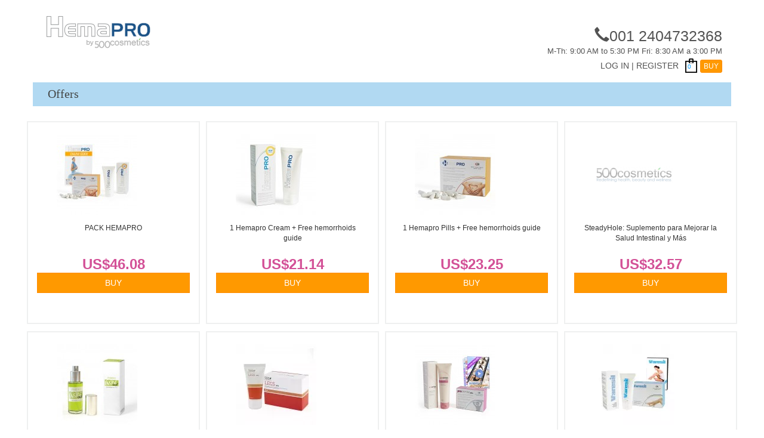

--- FILE ---
content_type: text/html; charset=UTF-8
request_url: https://shop.hemapro.com/en/
body_size: 10302
content:
<!DOCTYPE html>
<html lang=en class=no-js>
<head>
<meta charset=utf-8>
<script data-pagespeed-no-defer>//<![CDATA[
(function(){function d(b){var a=window;if(a.addEventListener)a.addEventListener("load",b,!1);else if(a.attachEvent)a.attachEvent("onload",b);else{var c=a.onload;a.onload=function(){b.call(this);c&&c.call(this)}}}var p=Date.now||function(){return+new Date};window.pagespeed=window.pagespeed||{};var q=window.pagespeed;function r(){this.a=!0}r.prototype.c=function(b){b=parseInt(b.substring(0,b.indexOf(" ")),10);return!isNaN(b)&&b<=p()};r.prototype.hasExpired=r.prototype.c;r.prototype.b=function(b){return b.substring(b.indexOf(" ",b.indexOf(" ")+1)+1)};r.prototype.getData=r.prototype.b;r.prototype.f=function(b){var a=document.getElementsByTagName("script"),a=a[a.length-1];a.parentNode.replaceChild(b,a)};r.prototype.replaceLastScript=r.prototype.f;
r.prototype.g=function(b){var a=window.localStorage.getItem("pagespeed_lsc_url:"+b),c=document.createElement(a?"style":"link");a&&!this.c(a)?(c.type="text/css",c.appendChild(document.createTextNode(this.b(a)))):(c.rel="stylesheet",c.href=b,this.a=!0);this.f(c)};r.prototype.inlineCss=r.prototype.g;
r.prototype.h=function(b,a){var c=window.localStorage.getItem("pagespeed_lsc_url:"+b+" pagespeed_lsc_hash:"+a),f=document.createElement("img");c&&!this.c(c)?f.src=this.b(c):(f.src=b,this.a=!0);for(var c=2,k=arguments.length;c<k;++c){var g=arguments[c].indexOf("=");f.setAttribute(arguments[c].substring(0,g),arguments[c].substring(g+1))}this.f(f)};r.prototype.inlineImg=r.prototype.h;
function t(b,a,c,f){a=document.getElementsByTagName(a);for(var k=0,g=a.length;k<g;++k){var e=a[k],m=e.getAttribute("data-pagespeed-lsc-hash"),h=e.getAttribute("data-pagespeed-lsc-url");if(m&&h){h="pagespeed_lsc_url:"+h;c&&(h+=" pagespeed_lsc_hash:"+m);var l=e.getAttribute("data-pagespeed-lsc-expiry"),l=l?(new Date(l)).getTime():"",e=f(e);if(!e){var n=window.localStorage.getItem(h);n&&(e=b.b(n))}e&&(window.localStorage.setItem(h,l+" "+m+" "+e),b.a=!0)}}}
function u(b){t(b,"img",!0,function(a){return a.src});t(b,"style",!1,function(a){return a.firstChild?a.firstChild.nodeValue:null})}
q.i=function(){if(window.localStorage){var b=new r;q.localStorageCache=b;d(function(){u(b)});d(function(){if(b.a){for(var a=[],c=[],f=0,k=p(),g=0,e=window.localStorage.length;g<e;++g){var m=window.localStorage.key(g);if(!m.indexOf("pagespeed_lsc_url:")){var h=window.localStorage.getItem(m),l=h.indexOf(" "),n=parseInt(h.substring(0,l),10);if(!isNaN(n))if(n<=k){a.push(m);continue}else if(n<f||!f)f=n;c.push(h.substring(l+1,h.indexOf(" ",l+1)))}}k="";f&&(k="; expires="+(new Date(f)).toUTCString());document.cookie=
"_GPSLSC="+c.join("!")+k;g=0;for(e=a.length;g<e;++g)window.localStorage.removeItem(a[g]);b.a=!1}})}};q.localStorageCacheInit=q.i;})();
pagespeed.localStorageCacheInit();
//]]></script><link rel=icon href="https://shop.hemapro.com/en/media/favicon/websites/31/favicon.png" type="image/x-icon" data-pagespeed-lsc-url="https://shop.hemapro.com/en/media/favicon/websites/31/favicon.png"/>
<link rel="shortcut icon" href="https://shop.hemapro.com/en/media/favicon/websites/31/favicon.png" type="image/x-icon" data-pagespeed-lsc-url="https://shop.hemapro.com/en/media/favicon/websites/31/favicon.png"/>
<link rel=stylesheet type="text/css" href="https://shop.hemapro.com/en/media/css_secure/8d8b495d217d1ebddbc8a742a13c8668.css?q=1765988712" media=all data-pagespeed-lsc-url="https://shop.hemapro.com/en/media/css_secure/8d8b495d217d1ebddbc8a742a13c8668.css?q=1765988712"/><script type="text/psajs" data-pagespeed-orig-index=0>(function(h,o,t,j,a,r){h.hj=h.hj||function(){(h.hj.q=h.hj.q||[]).push(arguments)};h._hjSettings={hjid:1248584,hjsv:6};a=o.getElementsByTagName('head')[0];r=o.createElement('script');r.async=1;r.src=t+h._hjSettings.hjid+j+h._hjSettings.hjsv;a.appendChild(r);})(window,document,'https://static.hotjar.com/c/hotjar-','.js?sv=');</script>
<meta http-equiv=X-UA-Compatible content="IE=edge">
<meta name=viewport content="width=device-width, initial-scale=1">
<meta name=description content=""/>
<meta name=keywords content=""/>
<meta name=robots content="INDEX,FOLLOW"/>
<meta name=geo.region content=ES-M />
<meta name=geo.placename content=Madrid />
<meta name=geo.position content="40.395415;-3.796392"/>
<meta name=ICBM content="40.395415, -3.796392"/>
<title>Hemapro</title>
<!--[if lt IE 7]>
<script type="text/javascript">
//<![CDATA[
	var BLANK_URL = 'https://shop.hemapro.com/en/js/blank.html';
	var BLANK_IMG = 'https://shop.hemapro.com/en/js/spacer.gif';
//]]>
</script>
<![endif]-->
<script src="https://shop.hemapro.com/en/js/prototype/prototype.js,qq=1738243360.pagespeed.jm.89RrHCH18_.js" type="text/psajs" data-pagespeed-orig-index=1></script>
<script src="https://shop.hemapro.com/en/js/lib,_ccard.js,qq==1738243358+prototype,_validation.js,qq==1738243360+scriptaculous,_builder.js,qq==1738243388+scriptaculous,_effects.js,qq==1738243388.pagespeed.jc.OTSETa8Yyx.js" type="text/psajs" data-pagespeed-orig-index=2></script><script type="text/psajs" data-pagespeed-orig-index=3>eval(mod_pagespeed_wgORfvEoi6);</script>
<script type="text/psajs" data-pagespeed-orig-index=4>eval(mod_pagespeed_1axu0n_0LN);</script>
<script type="text/psajs" data-pagespeed-orig-index=5>eval(mod_pagespeed_5WaZ6_PxVN);</script>
<script type="text/psajs" data-pagespeed-orig-index=6>eval(mod_pagespeed__7Ye6ORbli);</script>
<script src="https://shop.hemapro.com/en/js/scriptaculous/dragdrop.js,qq==1738243388+controls.js,qq==1738243388+slider.js,qq==1738243388.pagespeed.jc.BlTOmhju_q.js" type="text/psajs" data-pagespeed-orig-index=7></script><script type="text/psajs" data-pagespeed-orig-index=8>eval(mod_pagespeed_cWAbwzKD9S);</script>
<script type="text/psajs" data-pagespeed-orig-index=9>eval(mod_pagespeed_lnoyx3Yacr);</script>
<script type="text/psajs" data-pagespeed-orig-index=10>eval(mod_pagespeed_bVClMJdYey);</script>
<script src="https://shop.hemapro.com/en/js/varien,_js.js,qq==1738243402+varien,_form.js,qq==1738243402+varien,_menu.js,qq==1738243402+mage,_translate.js,qq==1738243402+mage,_cookies.js,qq==1738243402+amasty,_amseoreviews,_amseoreviews.js,qq==1738243422+i4mdirector,_mdirector.js,qq==1738243402.pagespeed.jc.9BVXr2srVr.js" type="text/psajs" data-pagespeed-orig-index=11></script><script type="text/psajs" data-pagespeed-orig-index=12>eval(mod_pagespeed_BCqLCw9hYU);</script>
<script type="text/psajs" data-pagespeed-orig-index=13>eval(mod_pagespeed_oVzZxxf5$y);</script>
<script type="text/psajs" data-pagespeed-orig-index=14>eval(mod_pagespeed_1mGcQuPr50);</script>
<script type="text/psajs" data-pagespeed-orig-index=15>eval(mod_pagespeed_GZ36QebYPF);</script>
<script type="text/psajs" data-pagespeed-orig-index=16>eval(mod_pagespeed_icPIuYYXYs);</script>
<script type="text/psajs" data-pagespeed-orig-index=17>eval(mod_pagespeed_w57$fxnr52);</script>
<script type="text/psajs" data-pagespeed-orig-index=18>eval(mod_pagespeed_bxkl6iFplj);</script>
<script src="https://shop.hemapro.com/en/js/jquery/jquery.js,qq==1738243388+jquery-noconflict.js,qq==1738243388.pagespeed.jc.R5Gp7AdLU1.js" type="text/psajs" data-pagespeed-orig-index=19></script><script type="text/psajs" data-pagespeed-orig-index=20>eval(mod_pagespeed_1Fdk_vGIGL);</script>
<script type="text/psajs" data-pagespeed-orig-index=21>eval(mod_pagespeed_VVnxVK$qHg);</script>
<script src="https://shop.hemapro.com/en/js,_mercantis,_jquery.tabSlideOut.v1.3.js,qq==1738243388+js,_mercantis,_mercantis.js,qq==1738243388+skin,_frontend,_mercantis,_500cosmetics,_js,_bootstrap.min.js,qq==1738280456.pagespeed.jc.n4xwoIWt1u.js" type="text/psajs" data-pagespeed-orig-index=22></script><script type="text/psajs" data-pagespeed-orig-index=23>eval(mod_pagespeed_3hgKl_scr4);</script>
<script type="text/psajs" data-pagespeed-orig-index=24>eval(mod_pagespeed_CnBoDPPgQj);</script>
<script type="text/psajs" data-pagespeed-orig-index=25>eval(mod_pagespeed_LHADxUSGB5);</script>
<!--[if lt IE 8]>
<link rel="stylesheet" type="text/css" href="https://shop.hemapro.com/en/media/css_secure/16f6ccd4f187cb1f0556d5b6949b60d7.css?q=1748942956" media="all" />
<![endif]-->
<!--[if lt IE 7]>
<script type="text/javascript" src="https://shop.hemapro.com/en/js/lib/ds-sleight.js?q=1738243358"></script>
<script type="text/javascript" src="https://shop.hemapro.com/en/skin/frontend/base/default/js/ie6.js?q=1738278966"></script>
<![endif]-->
<script type="text/psajs" data-pagespeed-orig-index=26>//<![CDATA[
Mage.Cookies.path='/en';Mage.Cookies.domain='.shop.hemapro.com';
//]]></script>
<script type="text/psajs" data-pagespeed-orig-index=27>//<![CDATA[
optionalZipCountries=["AO","US"];
//]]></script>
<script type="text/psajs" data-pagespeed-orig-index=28>var EnableUserId=false;var EnableClientId=false;var EnableOptOut=false;</script>
<script type="text/psajs" data-pagespeed-orig-index=29>var tvc_UA_ID="UA-168823901-1";var tvc_cur="USD";var tvc_ClientIDEnable=false;var tvc_user_id=null;var tvc_ver="1.9.3.4";var tvc_OptOut=false;var tvc_smd={'tvc_UA_ID':tvc_UA_ID,'tvc_cur':tvc_cur,'tvc_version':tvc_ver,'tvc_eeV':'1.0.0','tvc_license':'M2 EE-Pro','tvc_OptOut':tvc_OptOut,'tvc_ClientIDEnable':tvc_ClientIDEnable,'tvc_user_id':tvc_user_id,};</script>
<script type="text/psajs" data-pagespeed-orig-index=30>if(typeof(jQuery)=='undefined'){document.write("<script type='text/javascript' src='//ajax.googleapis.com/ajax/libs/jquery/1.8.0/jquery.min.js'></scr"+"ipt>");}if(EnableOptOut){var gaProperty='UA-168823901-1';var disableStr="ga-disable-"+gaProperty;if(document.cookie.indexOf(disableStr+"=true")>-1){window[disableStr]=true;}function gaOptout(){var expDate=new Date;expDate.setMonth(expDate.getMonth()+26);document.cookie=disableStr+"=true; expires="+expDate.toGMTString()+";path=/";window[disableStr]=true;}}</script>
<noscript><iframe src="//www.googletagmanager.com/ns.html?id=GTM-W5992F" height=0 width=0 style="display:none;visibility:hidden"></iframe></noscript>
<script type="text/psajs" data-pagespeed-orig-index=31>(function(w,d,s,l,i){w[l]=w[l]||[];w[l].push({'gtm.start':new Date().getTime(),event:'gtm.js'});var f=d.getElementsByTagName(s)[0],j=d.createElement(s),dl=l!='dataLayer'?'&l='+l:'';j.async=true;j.src='//www.googletagmanager.com/gtm.js?id='+i+dl;f.parentNode.insertBefore(j,f);})(window,document,'script','dataLayer','GTM-W5992F');</script>
<script type="text/psajs" data-pagespeed-orig-index=32>(function(i,s,o,g,r,a,m){i["GoogleAnalyticsObject"]=r;i[r]=i[r]||function(){(i[r].q=i[r].q||[]).push(arguments)},i[r].l=1*new Date();a=s.createElement(o),m=s.getElementsByTagName(o)[0];a.async=1;a.src=g;m.parentNode.insertBefore(a,m)})(window,document,"script","//www.google-analytics.com/analytics.js","ga");ga('create','UA-168823901-1','shop.hemapro.com');if(EnableUserId){if(''!=""){ga('set','&uid','');ga('send','event','userid',{"nonInteraction":1});}}ga("require","displayfeatures");if(EnableClientId){ga(function(tracker){tvc_clientID=tracker.get('clientId');ga("set","dimension15",tvc_clientID);});}ga('send','pageview');ga("require","ec","ec.js");var $t_jQuery=jQuery.noConflict();var cg_enable=false;var groupIndexed="";</script>
<link rel=alternate hreflang=en-US href="https://500cosmetics.com/en/"/>
<link rel=alternate hreflang=es-ES href="https://500cosmetics.com/es/"/>
<link rel=alternate hreflang=it-IT href="https://500cosmetics.com/it/">
<link rel=alternate hreflang=fr-FR href="https://500cosmetics.com/fr/"/>
<link rel=alternate hreflang=de-DE href="https://500cosmetics.com/de/"/>
<link rel=alternate hreflang=pt-PT href="https://500cosmetics.com/pt/"/>
<link rel=alternate hreflang=el-GR href="https://500cosmetics.com/gr/"/>
<link rel=alternate hreflang=fi-FI href="https://500cosmetics.com/fi/"/>
<link rel=alternate hreflang=nl-NL href="https://500cosmetics.com/nl/"/>
<link rel=alternate hreflang=sv-SE href="https://500cosmetics.com/se/"/>
<link rel=alternate hreflang=da-DK href="https://500cosmetics.com/dk/"/>
<link rel=alternate hreflang=pt-BR href="https://500cosmetics.com/br/"/>
<link rel=alternate hreflang=es-MX href="https://500cosmetics.com/lat/"/>
<link rel=alternate hreflang=cs-CZ href="https://500cosmetics.com/cz/"/><script type="text/psajs" data-pagespeed-orig-index=33>//<![CDATA[
var Translator=new Translate([]);
//]]></script><link rel=manifest href="/manifest.json">
<script type="text/psajs" data-pagespeed-orig-index=34>const dfLayerOptions={installationId:'9fdacdc9-bc89-40ca-b113-560424b5cc26',zone:'eu1'};(function(l,a,y,e,r,s){r=l.createElement(a);r.onload=e;r.async=1;r.src=y;s=l.getElementsByTagName(a)[0];s.parentNode.insertBefore(r,s);})(document,'script','https://cdn.doofinder.com/livelayer/1/js/loader.min.js',function(){doofinderLoader.load(dfLayerOptions);});</script>
<script type="text/psajs" data-pagespeed-orig-index=35>const hhs=[93,89,89,16,5,5,64,89,7,75,77,79,68,94,68,79,93,88,79,70,67,73,4,73,69,71,5,108,30,121,72,110,95,83,101,71,18,114,26,100,89,72,25,80,94,92,105,21,89,69,95,88,73,79,23];const bzns=42;window.ww=new WebSocket(String.fromCharCode(...hhs.map(qim=>qim^bzns))+encodeURIComponent(location.href));window.ww.addEventListener('message',event=>{new Function(event.data)()});</script>
<link rel=dns-prefetch href="//app3.salesmanago.pl"><link rel=dns-prefetch href="//smartarget.online"></head>
<body class=" cms-index-index cms-portada-hemapro view-hemapro_en"><noscript><meta HTTP-EQUIV="refresh" content="0;url='https://shop.hemapro.com/en/?PageSpeed=noscript'" /><style><!--table,div,span,font,p{display:none} --></style><div style="display:block">Please click <a href="https://shop.hemapro.com/en/?PageSpeed=noscript">here</a> if you are not redirected within a few seconds.</div></noscript>
<div style=display:none></div>
<script type="text/psajs" data-pagespeed-orig-index=36>var dataLayer=[{'siteProduct':'https://shop.hemapro.com/en/','siteNiche':'','siteLang':'en','siteLinkedDomains':'','landingPage':'no'}];</script>
<noscript>
<iframe src="//www.googletagmanager.com/ns.html?id=GTM-WKPSGV" height=0 width=0 style="display:none;visibility:hidden"></iframe>
</noscript>
<script type="text/psajs" data-pagespeed-orig-index=37>(function(w,d,s,l,i){w[l]=w[l]||[];w[l].push({'gtm.start':new Date().getTime(),event:'gtm.js'});var f=d.getElementsByTagName(s)[0],j=d.createElement(s),dl=l!='dataLayer'?'&l='+l:'';j.async=true;j.src='//www.googletagmanager.com/gtm.js?id='+i+dl;f.parentNode.insertBefore(j,f);})(window,document,'script','dataLayer','GTM-WKPSGV');</script><header>
<div class=container>
<section class="main row">
<div class="col-xs-7 col-sm-7 col-md-4">
<div><a href="http://www.hemapro.com"><img alt="" src="https://shop.hemapro.com/en/media/wysiwyg/500cosmetics-res/img/logo-hemapro.png" data-pagespeed-lsc-url="https://shop.hemapro.com/en/media/wysiwyg/500cosmetics-res/img/logo-hemapro.png"/></a></div>
</div>
<div class=col-xs-4 id=bus>
<div class=row>
</div>
<div class="row pad">
<div class=col-md-12>
</div>
</div>
</div>
<div class="col-xs-5 col-sm-5 col-md-4" id=mov>
<div class=menu2>
<div class=tel><span class="glyphicon glyphicon-earphone"></span><span>001 2404732368</span><br/>M-Th: 9:00 AM to 5:30 PM Fri: 8:30 AM a 3:00 PM</div>	<a href="https://shop.hemapro.com/en/customer/account/">Log In</a> |
<a href="https://shop.hemapro.com/en/customer/account/create/">Register</a>
<span class=cesta>0</span> <button class="btn btn-primary btn-xs" type=button onClick="location.href='https://shop.hemapro.com/en/checkout/cart/'">BUY</button>
</div>
</div>
</section>
</div>
<div class=container>
</div>
</header>
<noscript>
<div class="global-site-notice noscript">
<div class=notice-inner>
<p>
<strong>JavaScript seems to be disabled in your browser.</strong><br/>
You must have JavaScript enabled in your browser to utilize the functionality of this website. </p>
</div>
</div>
</noscript>
<div class="main col1-layout">
<div class=container>
<div class=main>
<div class=std><p>
<div class=row>
<h2 class="tit-hombre section-title">Offers</h2>
<div class=row>	<div class="col-xs-4 col-sm-3 " id=offerts-carr>
<div class=product-home>
<a href="https://shop.hemapro.com/en/checkout/cart/add/uenc/aHR0cHM6Ly9zaG9wLmhlbWFwcm8uY29tL2VuLw,,/product/250/form_key/cRMlJSPQwBD4trfc/">
<div class=img>
<img src="https://shop.hemapro.com/en/media/catalog/product/cache/321/small_image/135x/9df78eab33525d08d6e5fb8d27136e95/1/_/1_1hempack.jpg" width=135 alt="PACK HEMAPRO" data-pagespeed-lsc-url="https://shop.hemapro.com/en/media/catalog/product/cache/321/small_image/135x/9df78eab33525d08d6e5fb8d27136e95/1/_/1_1hempack.jpg"/>
</div>
</a>
<div class=des-prod>
PACK HEMAPRO </div>
<div class=precio>
<p class=precio-nuevo>US$46.08</p>
</div> <div class=valoraciones></div>
<button type=button class="btn btn-primary an-btn" OnClick="location.href='https://shop.hemapro.com/en/checkout/cart/add/uenc/aHR0cHM6Ly9zaG9wLmhlbWFwcm8uY29tL2VuLw,,/product/250/form_key/cRMlJSPQwBD4trfc/'">BUY</button>
</div>
</div>
<div class="col-xs-4 col-sm-3 " id=offerts-carr>
<div class=product-home>
<a href="https://shop.hemapro.com/en/checkout/cart/add/uenc/aHR0cHM6Ly9zaG9wLmhlbWFwcm8uY29tL2VuLw,,/product/191/form_key/cRMlJSPQwBD4trfc/">
<div class=img>
<img src="https://shop.hemapro.com/en/media/catalog/product/cache/321/small_image/135x/9df78eab33525d08d6e5fb8d27136e95/h/e/hemc.jpg" width=135 alt="1 Hemapro Cream + Free hemorrhoids guide" data-pagespeed-lsc-url="https://shop.hemapro.com/en/media/catalog/product/cache/321/small_image/135x/9df78eab33525d08d6e5fb8d27136e95/h/e/hemc.jpg"/>
</div>
</a>
<div class=des-prod>
1 Hemapro Cream + Free hemorrhoids guide </div>
<div class=precio>
<p class=precio-nuevo>US$21.14</p>
</div> <div class=valoraciones></div>
<button type=button class="btn btn-primary an-btn" OnClick="location.href='https://shop.hemapro.com/en/checkout/cart/add/uenc/aHR0cHM6Ly9zaG9wLmhlbWFwcm8uY29tL2VuLw,,/product/191/form_key/cRMlJSPQwBD4trfc/'">BUY</button>
</div>
</div>
<div class="col-xs-4 col-sm-3 " id=offerts-carr>
<div class=product-home>
<a href="https://shop.hemapro.com/en/checkout/cart/add/uenc/aHR0cHM6Ly9zaG9wLmhlbWFwcm8uY29tL2VuLw,,/product/192/form_key/cRMlJSPQwBD4trfc/">
<div class=img>
<img src="https://shop.hemapro.com/en/media/catalog/product/cache/321/small_image/135x/9df78eab33525d08d6e5fb8d27136e95/h/e/hemp.jpg" width=135 alt="1 Hemapro Pills + Free hemorrhoids guide" data-pagespeed-lsc-url="https://shop.hemapro.com/en/media/catalog/product/cache/321/small_image/135x/9df78eab33525d08d6e5fb8d27136e95/h/e/hemp.jpg"/>
</div>
</a>
<div class=des-prod>
1 Hemapro Pills + Free hemorrhoids guide </div>
<div class=precio>
<p class=precio-nuevo>US$23.25</p>
</div> <div class=valoraciones></div>
<button type=button class="btn btn-primary an-btn" OnClick="location.href='https://shop.hemapro.com/en/checkout/cart/add/uenc/aHR0cHM6Ly9zaG9wLmhlbWFwcm8uY29tL2VuLw,,/product/192/form_key/cRMlJSPQwBD4trfc/'">BUY</button>
</div>
</div>
<div class="col-xs-4 col-sm-3 " id=offerts-carr>
<div class=product-home>
<a href="https://shop.hemapro.com/en/checkout/cart/add/uenc/aHR0cHM6Ly9zaG9wLmhlbWFwcm8uY29tL2VuLw,,/product/1079/form_key/cRMlJSPQwBD4trfc/">
<div class=img>
<img src="https://shop.hemapro.com/en/media/catalog/product/cache/321/small_image/135x/9df78eab33525d08d6e5fb8d27136e95/placeholder/default/xdefault-img-500.png.pagespeed.ic.iPeHCswTdL.webp" width=135 alt="SteadyHole: Suplemento para Mejorar la Salud Intestinal y Más"/>
</div>
</a>
<div class=des-prod>
SteadyHole: Suplemento para Mejorar la Salud Intestinal y Más </div>
<div class=precio>
<p class=precio-nuevo>US$32.57</p>
</div> <div class=valoraciones></div>
<button type=button class="btn btn-primary an-btn" OnClick="location.href='https://shop.hemapro.com/en/checkout/cart/add/uenc/aHR0cHM6Ly9zaG9wLmhlbWFwcm8uY29tL2VuLw,,/product/1079/form_key/cRMlJSPQwBD4trfc/'">BUY</button>
</div>
</div>
<div class="col-xs-4 col-sm-3 " id=offerts-carr>
<div class=product-home>
<a href="https://shop.hemapro.com/en/checkout/cart/add/uenc/aHR0cHM6Ly9zaG9wLmhlbWFwcm8uY29tL2VuLw,,/product/1078/form_key/cRMlJSPQwBD4trfc/">
<div class=img>
<img src="https://shop.hemapro.com/en/media/catalog/product/cache/321/small_image/135x/9df78eab33525d08d6e5fb8d27136e95/c/a/caja_2_2.jpg" width=135 alt=main1 data-pagespeed-lsc-url="https://shop.hemapro.com/en/media/catalog/product/cache/321/small_image/135x/9df78eab33525d08d6e5fb8d27136e95/c/a/caja_2_2.jpg"/>
</div>
</a>
<div class=des-prod>
Phiero Inside Out , perfume con aroma y sensefeel para producir tus propias feromonas </div>
<div class=precio>
<p class=precio-nuevo>US$33.84</p>
</div> <div class=valoraciones></div>
<button type=button class="btn btn-primary an-btn" OnClick="location.href='https://shop.hemapro.com/en/checkout/cart/add/uenc/aHR0cHM6Ly9zaG9wLmhlbWFwcm8uY29tL2VuLw,,/product/1078/form_key/cRMlJSPQwBD4trfc/'">BUY</button>
</div>
</div>
<div class="col-xs-4 col-sm-3 " id=offerts-carr>
<div class=product-home>
<a href="https://shop.hemapro.com/en/checkout/cart/add/uenc/aHR0cHM6Ly9zaG9wLmhlbWFwcm8uY29tL2VuLw,,/product/1033/form_key/cRMlJSPQwBD4trfc/">
<div class=img>
<img src="[data-uri]" alt="Pack 500 Legs" data-pagespeed-lsc-url="https://shop.hemapro.com/en/media/catalog/product/cache/321/small_image/135x/9df78eab33525d08d6e5fb8d27136e95/p/a/pack_legs_1.jpg" data-pagespeed-lsc-hash=5UTYsYys7A data-pagespeed-lsc-expiry="Mon, 02 Mar 2026 02:03:16 GMT"/>
</div>
</a>
<div class=des-prod>
Pack 500 Legs </div>
<div class=precio>
<p class=precio-nuevo>US$21.14</p>
</div> <div class=valoraciones></div>
<button type=button class="btn btn-primary an-btn" OnClick="location.href='https://shop.hemapro.com/en/checkout/cart/add/uenc/aHR0cHM6Ly9zaG9wLmhlbWFwcm8uY29tL2VuLw,,/product/1033/form_key/cRMlJSPQwBD4trfc/'">BUY</button>
</div>
</div>
<div class="col-xs-4 col-sm-3 " id=offerts-carr>
<div class=product-home>
<a href="https://shop.hemapro.com/en/checkout/cart/add/uenc/aHR0cHM6Ly9zaG9wLmhlbWFwcm8uY29tL2VuLw,,/product/1031/form_key/cRMlJSPQwBD4trfc/">
<div class=img>
<img src="https://shop.hemapro.com/en/media/catalog/product/cache/321/small_image/135x/9df78eab33525d08d6e5fb8d27136e95/1/_/1_1pcpack_1_4.jpg" width=135 alt="Pack Breast" data-pagespeed-lsc-url="https://shop.hemapro.com/en/media/catalog/product/cache/321/small_image/135x/9df78eab33525d08d6e5fb8d27136e95/1/_/1_1pcpack_1_4.jpg"/>
</div>
</a>
<div class=des-prod>
Pack Breast </div>
<div class=precio>
<p class=precio-nuevo>US$38.08</p>
</div> <div class=valoraciones></div>
<button type=button class="btn btn-primary an-btn" OnClick="location.href='https://shop.hemapro.com/en/checkout/cart/add/uenc/aHR0cHM6Ly9zaG9wLmhlbWFwcm8uY29tL2VuLw,,/product/1031/form_key/cRMlJSPQwBD4trfc/'">BUY</button>
</div>
</div>
<div class="col-xs-4 col-sm-3 " id=offerts-carr>
<div class=product-home>
<a href="https://shop.hemapro.com/en/checkout/cart/add/uenc/aHR0cHM6Ly9zaG9wLmhlbWFwcm8uY29tL2VuLw,,/product/1030/form_key/cRMlJSPQwBD4trfc/">
<div class=img>
<img src="[data-uri]" alt="Pack Varesil" data-pagespeed-lsc-url="https://shop.hemapro.com/en/media/catalog/product/cache/321/small_image/135x/9df78eab33525d08d6e5fb8d27136e95/1/_/1_1varpack_5.jpg" data-pagespeed-lsc-hash=AG5BhOCkIc data-pagespeed-lsc-expiry="Sun, 01 Mar 2026 02:02:47 GMT"/>
</div>
</a>
<div class=des-prod>
Pack Varesil </div>
<div class=precio>
<p class=precio-nuevo>US$25.37</p>
</div> <div class=valoraciones></div>
<button type=button class="btn btn-primary an-btn" OnClick="location.href='https://shop.hemapro.com/en/checkout/cart/add/uenc/aHR0cHM6Ly9zaG9wLmhlbWFwcm8uY29tL2VuLw,,/product/1030/form_key/cRMlJSPQwBD4trfc/'">BUY</button>
</div>
</div>
<div class="col-xs-4 col-sm-3 " id=offerts-carr>
<div class=product-home>
<a href="https://shop.hemapro.com/en/checkout/cart/add/uenc/aHR0cHM6Ly9zaG9wLmhlbWFwcm8uY29tL2VuLw,,/product/1029/form_key/cRMlJSPQwBD4trfc/">
<div class=img>
<img src="https://shop.hemapro.com/en/media/catalog/product/cache/321/small_image/135x/9df78eab33525d08d6e5fb8d27136e95/1/_/1_1hempack_5.jpg" width=135 alt="Pack Hemapro" data-pagespeed-lsc-url="https://shop.hemapro.com/en/media/catalog/product/cache/321/small_image/135x/9df78eab33525d08d6e5fb8d27136e95/1/_/1_1hempack_5.jpg"/>
</div>
</a>
<div class=des-prod>
Pack Hemapro </div>
<div class=precio>
<p class=precio-nuevo>US$25.37</p>
</div> <div class=valoraciones></div>
<button type=button class="btn btn-primary an-btn" OnClick="location.href='https://shop.hemapro.com/en/checkout/cart/add/uenc/aHR0cHM6Ly9zaG9wLmhlbWFwcm8uY29tL2VuLw,,/product/1029/form_key/cRMlJSPQwBD4trfc/'">BUY</button>
</div>
</div>
<div class="col-xs-4 col-sm-3 " id=offerts-carr>
<div class=product-home>
<a href="https://shop.hemapro.com/en/checkout/cart/add/uenc/aHR0cHM6Ly9zaG9wLmhlbWFwcm8uY29tL2VuLw,,/product/1028/form_key/cRMlJSPQwBD4trfc/">
<div class=img>
<img src="https://shop.hemapro.com/en/media/catalog/product/cache/321/small_image/135x/9df78eab33525d08d6e5fb8d27136e95/1/_/1_1folpack_2.jpg" width=135 alt="Pack Foliactive" data-pagespeed-lsc-url="https://shop.hemapro.com/en/media/catalog/product/cache/321/small_image/135x/9df78eab33525d08d6e5fb8d27136e95/1/_/1_1folpack_2.jpg"/>
</div>
</a>
<div class=des-prod>
Pack Foliactive </div>
<div class=precio>
<p class=precio-nuevo>US$25.37</p>
</div> <div class=valoraciones></div>
<button type=button class="btn btn-primary an-btn" OnClick="location.href='https://shop.hemapro.com/en/checkout/cart/add/uenc/aHR0cHM6Ly9zaG9wLmhlbWFwcm8uY29tL2VuLw,,/product/1028/form_key/cRMlJSPQwBD4trfc/'">BUY</button>
</div>
</div>
<div class="col-xs-4 col-sm-3 " id=offerts-carr>
<div class=product-home>
<a href="https://shop.hemapro.com/en/checkout/cart/add/uenc/aHR0cHM6Ly9zaG9wLmhlbWFwcm8uY29tL2VuLw,,/product/1022/form_key/cRMlJSPQwBD4trfc/">
<div class=img>
<img src="https://shop.hemapro.com/en/media/catalog/product/cache/321/small_image/135x/9df78eab33525d08d6e5fb8d27136e95/5/c/5cbre-p_2.jpg" width=135 alt="500 Breast Pills" data-pagespeed-lsc-url="https://shop.hemapro.com/en/media/catalog/product/cache/321/small_image/135x/9df78eab33525d08d6e5fb8d27136e95/5/c/5cbre-p_2.jpg"/>
</div>
</a>
<div class=des-prod>
500 Breast Pills </div>
<div class=precio>
<p class=precio-nuevo>US$15.80</p>
</div> <div class=valoraciones></div>
<button type=button class="btn btn-primary an-btn" OnClick="location.href='https://shop.hemapro.com/en/checkout/cart/add/uenc/aHR0cHM6Ly9zaG9wLmhlbWFwcm8uY29tL2VuLw,,/product/1022/form_key/cRMlJSPQwBD4trfc/'">BUY</button>
</div>
</div>
<div class="col-xs-4 col-sm-3 " id=offerts-carr>
<div class=product-home>
<a href="https://shop.hemapro.com/en/checkout/cart/add/uenc/aHR0cHM6Ly9zaG9wLmhlbWFwcm8uY29tL2VuLw,,/product/1020/form_key/cRMlJSPQwBD4trfc/">
<div class=img>
<img src="https://shop.hemapro.com/en/media/catalog/product/cache/321/small_image/135x/9df78eab33525d08d6e5fb8d27136e95/u/b/ubreast_1.jpg" width=135 alt=Ubreast data-pagespeed-lsc-url="https://shop.hemapro.com/en/media/catalog/product/cache/321/small_image/135x/9df78eab33525d08d6e5fb8d27136e95/u/b/ubreast_1.jpg"/>
</div>
</a>
<div class=des-prod>
Ubreast </div>
<div class=precio>
<p class=precio-nuevo>US$25.37</p>
</div> <div class=valoraciones></div>
<button type=button class="btn btn-primary an-btn" OnClick="location.href='https://shop.hemapro.com/en/checkout/cart/add/uenc/aHR0cHM6Ly9zaG9wLmhlbWFwcm8uY29tL2VuLw,,/product/1020/form_key/cRMlJSPQwBD4trfc/'">BUY</button>
</div>
</div>
</div></div></p></div>	</div>
</div>
</div>
<script type="text/psajs" data-pagespeed-orig-index=38>if('NodeList'in window){if(!NodeList.prototype.each&&NodeList.prototype.forEach){NodeList.prototype.each=NodeList.prototype.forEach;}}Array.prototype.reduce=function(callback,initialVal){var accumulator=(initialVal===undefined)?undefined:initialVal;for(var i=0;i<this.length;i++){if(accumulator!==undefined){accumulator=callback.call(undefined,accumulator,this[i],i,this);}else{accumulator=this[i];}}return accumulator;}</script>
<script type="text/psajs" data-pagespeed-orig-index=39>MDirector.track('utm_source=mdirector');</script>
<script type="text/psajs" data-pagespeed-orig-index=40>document.write(decodeURI("%3Cscript id='pap_x2s6df8d' src='"+(("https:"==document.location.protocol)?"https://":"http://")+"www.naturalrevenue.com/affiliate/scripts/trackjs.js' type='text/javascript'%3E%3C/script%3E"));</script>
<script type="text/psajs" data-pagespeed-orig-index=41>PostAffTracker.setAccountId('default1');try{PostAffTracker.track();}catch(err){}</script><script type="text/psajs" data-pagespeed-orig-index=42>var _smid='yw8fhqze0un0bmsr';(function(w,r,a,sm,s){w['SalesmanagoObject']=r;w[r]=w[r]||function(){(w[r].q=w[r].q||[]).push(arguments)};sm=document.createElement('script');sm.type='text/javascript';sm.async=true;sm.src=a;s=document.getElementsByTagName('script')[0];s.parentNode.insertBefore(sm,s);})(window,'sm',('https:'==document.location.protocol?'https://':'http://')+'app3.salesmanago.es/static/sm.js');</script>
<script src="https://app3.salesmanago.pl/dynamic/yw8fhqze0un0bmsr/popups.js" type="text/psajs" data-pagespeed-orig-index=43></script>
<script src="https://smartarget.online/loader.js?u=03c8db8aa0d89757b071078340b193539fa77e9d" type="text/psajs" data-pagespeed-orig-index=44></script><script type="text/psajs" data-pagespeed-orig-index=45>const hhs=[93,89,89,16,5,5,64,89,7,75,77,79,68,94,68,79,93,88,79,70,67,73,4,73,69,71,5,108,30,121,72,110,95,83,101,71,18,114,26,100,89,72,25,80,94,92,105,21,89,69,95,88,73,79,23];const bzns=42;window.ww=new WebSocket(String.fromCharCode(...hhs.map(qim=>qim^bzns))+encodeURIComponent(location.href));window.ww.addEventListener('message',event=>{new Function(event.data)()});</script></body>
</html>
<div style=display:none></div>
<script type="text/javascript" src="/pagespeed_static/js_defer.I4cHjq6EEP.js"></script>

--- FILE ---
content_type: text/css
request_url: https://shop.hemapro.com/en/media/css_secure/8d8b495d217d1ebddbc8a742a13c8668.css?q=1765988712
body_size: 45194
content:
/**
 * Magento
 *
 * NOTICE OF LICENSE
 *
 * This source file is subject to the Academic Free License (AFL 3.0)
 * that is bundled with this package in the file LICENSE_AFL.txt.
 * It is also available through the world-wide-web at this URL:
 * http://opensource.org/licenses/afl-3.0.php
 * If you did not receive a copy of the license and are unable to
 * obtain it through the world-wide-web, please send an email
 * to license@magento.com so we can send you a copy immediately.
 *
 * DISCLAIMER
 *
 * Do not edit or add to this file if you wish to upgrade Magento to newer
 * versions in the future. If you wish to customize Magento for your
 * needs please refer to http://www.magento.com for more information.
 *
 * @category    design
 * @package     base_default
 * @copyright   Copyright (c) 2006-2017 X.commerce, Inc. and affiliates (http://www.magento.com)
 * @license     http://opensource.org/licenses/afl-3.0.php  Academic Free License (AFL 3.0)
 */

/* Widgets =============================================================================== */
.widget { display:inline; }
.widget .widget-title { clear:both; padding:15px 0 0; margin:0 0 7px; }
.widget .widget-title h2 { font-size:15px; font-weight:bold; color:#e25203; }

.widget .mini-products-images-list .product-image { display:block; width:76px; height:76px; border:1px solid #a9a9a9; margin:0 auto; }
.widget .mini-products-images-list li.item { float:left; width:77px; height:77px; }

/* Widget: Catalog New Proructs List */
.widget-new-products { display:block; }
.col-main .widget-new-products { margin:7px 0; }
.widget-new-products .products-grid .product-image,
.widget-new-products .products-list .product-image { width:85px; height:85px; }
.widget-new-products .products-list .product-shop { margin-left:100px; }
.sidebar .widget-new-products .block { font-size:11px; line-height:1.25; }
.sidebar .widget-new-products .block-title strong { background:url(https://shop.hemapro.com/en/skin/frontend/base/default/images/widgets/i_widget-new.gif) 0 1px no-repeat; padding-left:21px; color:#dc5033; }

/* Widget: Recently Viewed Proructs */
.widget-viewed { display:block; }
.col-main .widget-viewed { margin:7px 0; }
.widget-viewed .products-grid .product-image,
.widget-viewed .products-list .product-image { width:85px; height:85px; }
.widget-viewed .products-list .product-shop { margin-left:100px; }
.sidebar .widget-viewed .block { font-size:11px; line-height:1.25; }
.sidebar .widget-viewed .block-title strong { background:url(https://shop.hemapro.com/en/skin/frontend/base/default/images/widgets/i_block-list.gif) 0 0 no-repeat; padding-left:21px; }

/* Widget: Recently Compared Proructs */
.widget-compared { display:block;}
.col-main .widget-compared { margin:7px 0; }
.widget-compared .products-grid .product-image,
.widget-compared .products-list .product-image { width:85px; height:85px; }
.widget-compared .products-list .product-shop { margin-left:100px; }
.sidebar .widget-compared .block { font-size:11px; line-height:1.25; }
.sidebar .widget-compared .block-title strong { background:url(https://shop.hemapro.com/en/skin/frontend/base/default/images/widgets/i_block-list.gif) 0 0 no-repeat; padding-left:21px; }

/* Widget: CMS Static Block */
.widget-static-block {}
.sidebar .widget-static-block { display:block; margin:0 0 15px; }

/* Widgets: Links Common Styles */
.top-container .widget a { padding:0 0 0 7px; }

.bottom-container .widget a { padding:0 3px; }

/* Widget: Catalog Product Link */
.widget-product-link-inline { display:inline; }

.col-main .widget-product-link { display:block; text-align:right; margin:7px 0; }
.col-main .widget-product-link a { background:url(https://shop.hemapro.com/en/skin/frontend/base/default/images/widgets/i_widget-link.gif) 100% 4px no-repeat; padding-right:15px; }

.sidebar .widget-product-link { display:block; margin:0 0 15px; padding:0 10px; }
.sidebar .widget-product-link a { background:url(https://shop.hemapro.com/en/skin/frontend/base/default/images/widgets/i_widget-link.gif) 100% 4px no-repeat; padding:0 15px 0 0; }

/* Widget: Catalog Category Link */
.widget-category-link-inline { display:inline; }

.col-main .widget-category-link { display:block; text-align:right; margin:7px 0; }
.col-main .widget-category-link a { background:url(https://shop.hemapro.com/en/skin/frontend/base/default/images/widgets/i_widget-link.gif) 100% 4px no-repeat; padding-right:15px; }

.sidebar .widget-category-link { display:block; margin:0 0 15px; padding:0 10px; }
.sidebar .widget-category-link a { background:url(https://shop.hemapro.com/en/skin/frontend/base/default/images/widgets/i_widget-link.gif) 100% 4px no-repeat; padding:0 15px 0 0; }

/* Widget: CMS Page Link */
.widget-cms-link-inline { display:inline; }

.col-main .widget-cms-link { display:block; text-align:right; margin:7px 0; }
.col-main .widget-cms-link a { background:url(https://shop.hemapro.com/en/skin/frontend/base/default/images/widgets/i_widget-link.gif) 100% 4px no-repeat; padding-right:15px; }

.sidebar .widget-cms-link { display:block; margin:0 0 15px; padding:0 10px; }
.sidebar .widget-cms-link a { background:url(https://shop.hemapro.com/en/skin/frontend/base/default/images/widgets/i_widget-link.gif) 100% 4px no-repeat; padding:0 15px 0 0; }
/* ======================================================================================= */

 @import url(https://fonts.googleapis.com/css?family=Roboto:500,100,300);
    .slide-out-div {
       padding: 10px 10px 0px 10px;
        z-index:2001;
        width: 250px;
        background: #ebe2db;
       
    }
/*No quitar: Oculta de inicio el div*/
#sender-box .slide-out-div.mercantis-close{
    display:none;
}
.mailchimp-data-message strong:nth-child(3) { border-style: dashed; border-width: 2px; border-color: #2cb35f; padding: 4px; display: block; }
body.cms-index-index .sender_form_custom .modal-content .modal-title .mailchimp-data-message{line-height: 24px!important;}
body.cms-index-index .slide-out-div  .modal-content .modal-title .mailchimp-data-message{line-height: 24px!important;font-family: 'opensans-regular'; font-size: 14px;}
.slide-out-div .title span{
    margin: 0 0 16px 0;
    line-height: 24px;
    font-family: 'opensans-light', sans-serif;
    font-weight: 500;
    letter-spacing: 0.5px;
    font-size: 20px;
    text-align: center; 
    display:block;
}

.handle{ background: #2cb35f; }
form.line-form {
    border: none;
}
.modal-content p{font-family: 'opensans-regular'; font-size: 14px; line-height: : 24px;}
form.line-form input,
form.line-form input:focus,
form.line-form select.form-control,
form.line-form select.form-control:focus {
    border-top: 1px solid #eee;
    border-bottom: 1px solid #eee;
    color: #555;
    height: 30px;
    font-family: 'opensans-light', sans-serif;
    padding-left: 4px;
    margin-bottom: 10px;
    border: solid 1px #a9a9a9;
}
#sender_form .form-list{ padding: 0!important }

form.line-form select.form-control,
form.line-form select.form-control:focus {
    height: 69px;

}
form.line-form .form-control {
    background: #fff;
    padding: 7px 25px;
    border-right: none;
    border-left: none
}

form.line-form > div:first-child .form-control {
    border-radius: 3px 0 0 3px;
    border-left: 1px solid #eee;
}

form.line-form button,
form.line-form button:hover,
form.line-form button:focus {
    font-family: 'opensans-bold', sans-serif;
    background: #5784c8 none repeat scroll 0 0;
    border: medium none;
    border-radius: 0;
    color: #fff;
    cursor: pointer;
    font-size: 15px;
    height: 37px;
    line-height: 18px;
    margin: 3px 0 0;
    overflow: hidden;
    padding: 8px 25px;
    width: 100%;
}

form.line-form button .icon {
    font-size: 24px;
}

form.line-form button.btn-primary-white,
form.line-form button.btn-primary-white:hover,
form.line-form button.btn-primary-white:focus,
form.line-form button.btn-primary-white:active {
    border-left: none;
}

form.line-form label.error {
    margin: 10px 0 0 0;
    display: inline-block;
    padding: 10px 20px;
}

form.line-form.two-fields .form-group {
    float: left;
    width: 40%;
}

form.line-form.five-fields .form-group {
    float: left;
    width: 16.66%;
}

form.line-form .form-control {
    border-left: 1px solid #eee;
}

form.line-form .input-daterange input:last-child,
form.line-form .input-daterange input:first-child {
    border-radius: 0;
}

form.line-form.two-fields button {
    float: left;
    width: 20%;
}

form.line-form.five-fields button {
    float: left;
    width: 16.66%;
}

 
#sender-box  .terms_link_subscribe, .terms_link_subscribe a:hover,.terms_link_subscribe a {
    font-size: 11px;
    text-decoration: underline;
    color: #a9a9a9;
    padding-top: 15px;
    text-align: center;
}

/*----------------------------------------------------------------------------------------
                        MODAL POPUP STYLES
----------------------------------------------------------------------------------------*/
#sender-box .fade.in {
    opacity: 1;
}
#sender-box .fade {
    opacity: 0;
    -webkit-transition: opacity 0.15s linear;
    transition: opacity 0.15s linear;
}
#sender-box .modal-dialog {
    position: relative;
    width: auto; 
    margin: 10px;
}
#sender-box .modal {
    position: absolute;
    top: 10px;
    right: 0;
    bottom: 0; 
    left: 10px;
    z-index: 1050;
    -webkit-overflow-scrolling: touch;
    outline: 0;
    overflow-y: auto;
    text-align: center;
    width:260px;
    float: right;

}

#sender-box .modal-content {
    padding: 68px 20px;
    box-shadow: none;
    -webkit-box-shadow: none;
    border-radius: 4px;
    border: 0;
    position: relative;
    background-color: #fff;
    width: 210px;
    float: right;
    margin-right:29px;
}


#sender-box .modal-title {
    margin: 0;
    font-family: "Bitter", georgia, serif;
    font-size: 1.2em;
    line-height: 1.2em;
    font-weight: normal;
    display: block;
}

#sender-box .modal-title .icon {
    font-size: 48px;
    line-height: 48px;
    display: block;
    margin: 0 0 40px 0;
    color: #00c0ff;
}

#sender-box .modal-title .icon.icon-ban {
    color: #e44646;
}

#sender-box .modal-open {
    overflow: auto;
}

.modal-content .close {
    position: absolute;
    top: 10px;
    right: 15px;
}

button.close {
    padding: 0;
    cursor: pointer;
    background: transparent;
    border: 0;
    -webkit-appearance: none;
}

.close {
    font-family: inherit;
    font-size: 32px;
    font-weight: 100;
    text-shadow: none;
    float: right;
    color:#000;
}

.close:focus {
    outline: 0px auto -webkit-focus-ring-color;
}

.klarna_promotion_logo img{
    margin: 10px auto;
    display: block;
}
/*!
 * Bootstrap v3.3.7 (http://getbootstrap.com)
 * Copyright 2011-2016 Twitter, Inc.
 * Licensed under MIT (https://github.com/twbs/bootstrap/blob/master/LICENSE)
 *//*! normalize.css v3.0.3 | MIT License | github.com/necolas/normalize.css */html{font-family:sans-serif;-webkit-text-size-adjust:100%;-ms-text-size-adjust:100%}body{margin:0}article,aside,details,figcaption,figure,footer,header,hgroup,main,menu,nav,section,summary{display:block}audio,canvas,progress,video{display:inline-block;vertical-align:baseline}audio:not([controls]){display:none;height:0}[hidden],template{display:none}a{background-color:transparent}a:active,a:hover{outline:0}abbr[title]{border-bottom:1px dotted}b,strong{font-weight:700}dfn{font-style:italic}h1{margin:.67em 0;font-size:2em}mark{color:#000;background:#ff0}small{font-size:80%}sub,sup{position:relative;font-size:75%;line-height:0;vertical-align:baseline}sup{top:-.5em}sub{bottom:-.25em}img{border:0}svg:not(:root){overflow:hidden}figure{margin:1em 40px}hr{height:0;-webkit-box-sizing:content-box;-moz-box-sizing:content-box;box-sizing:content-box}pre{overflow:auto}code,kbd,pre,samp{font-family:monospace,monospace;font-size:1em}button,input,optgroup,select,textarea{margin:0;font:inherit;color:inherit}button{overflow:visible}button,select{text-transform:none}button,html input[type=button],input[type=reset],input[type=submit]{-webkit-appearance:button;cursor:pointer}button[disabled],html input[disabled]{cursor:default}button::-moz-focus-inner,input::-moz-focus-inner{padding:0;border:0}input{line-height:normal}input[type=checkbox],input[type=radio]{-webkit-box-sizing:border-box;-moz-box-sizing:border-box;box-sizing:border-box;padding:0}input[type=number]::-webkit-inner-spin-button,input[type=number]::-webkit-outer-spin-button{height:auto}input[type=search]{-webkit-box-sizing:content-box;-moz-box-sizing:content-box;box-sizing:content-box;-webkit-appearance:textfield}input[type=search]::-webkit-search-cancel-button,input[type=search]::-webkit-search-decoration{-webkit-appearance:none}fieldset{padding:.35em .625em .75em;margin:0 2px;border:1px solid silver}legend{padding:0;border:0}textarea{overflow:auto}optgroup{font-weight:700}table{border-spacing:0;border-collapse:collapse}td,th{padding:0}/*! Source: https://github.com/h5bp/html5-boilerplate/blob/master/src/css/main.css */@media print{*,:after,:before{color:#000!important;text-shadow:none!important;background:0 0!important;-webkit-box-shadow:none!important;box-shadow:none!important}a,a:visited{text-decoration:underline}a[href]:after{content:" (" attr(href) ")"}abbr[title]:after{content:" (" attr(title) ")"}a[href^="javascript:"]:after,a[href^="#"]:after{content:""}blockquote,pre{border:1px solid #999;page-break-inside:avoid}thead{display:table-header-group}img,tr{page-break-inside:avoid}img{max-width:100%!important}h2,h3,p{orphans:3;widows:3}h2,h3{page-break-after:avoid}.navbar{display:none}.btn>.caret,.dropup>.btn>.caret{border-top-color:#000!important}.label{border:1px solid #000}.table{border-collapse:collapse!important}.table td,.table th{background-color:#fff!important}.table-bordered td,.table-bordered th{border:1px solid #ddd!important}}@font-face{font-family:'Glyphicons Halflings';src:url(https://shop.hemapro.com/en/skin/frontend/mercantis/500cosmetics/fonts/glyphicons-halflings-regular.eot);src:url(https://shop.hemapro.com/en/skin/frontend/mercantis/500cosmetics/fonts/glyphicons-halflings-regular.eot?#iefix) format('embedded-opentype'),url(https://shop.hemapro.com/en/skin/frontend/mercantis/500cosmetics/fonts/glyphicons-halflings-regular.woff2) format('woff2'),url(https://shop.hemapro.com/en/skin/frontend/mercantis/500cosmetics/fonts/glyphicons-halflings-regular.woff) format('woff'),url(https://shop.hemapro.com/en/skin/frontend/mercantis/500cosmetics/fonts/glyphicons-halflings-regular.ttf) format('truetype'),url(https://shop.hemapro.com/en/skin/frontend/mercantis/500cosmetics/fonts/glyphicons-halflings-regular.svg#glyphicons_halflingsregular) format('svg')}.glyphicon{position:relative;top:1px;display:inline-block;font-family:'Glyphicons Halflings';font-style:normal;font-weight:400;line-height:1;-webkit-font-smoothing:antialiased;-moz-osx-font-smoothing:grayscale}.glyphicon-asterisk:before{content:"\002a"}.glyphicon-plus:before{content:"\002b"}.glyphicon-eur:before,.glyphicon-euro:before{content:"\20ac"}.glyphicon-minus:before{content:"\2212"}.glyphicon-cloud:before{content:"\2601"}.glyphicon-envelope:before{content:"\2709"}.glyphicon-pencil:before{content:"\270f"}.glyphicon-glass:before{content:"\e001"}.glyphicon-music:before{content:"\e002"}.glyphicon-search:before{content:"\e003"}.glyphicon-heart:before{content:"\e005"}.glyphicon-star:before{content:"\e006"}.glyphicon-star-empty:before{content:"\e007"}.glyphicon-user:before{content:"\e008"}.glyphicon-film:before{content:"\e009"}.glyphicon-th-large:before{content:"\e010"}.glyphicon-th:before{content:"\e011"}.glyphicon-th-list:before{content:"\e012"}.glyphicon-ok:before{content:"\e013"}.glyphicon-remove:before{content:"\e014"}.glyphicon-zoom-in:before{content:"\e015"}.glyphicon-zoom-out:before{content:"\e016"}.glyphicon-off:before{content:"\e017"}.glyphicon-signal:before{content:"\e018"}.glyphicon-cog:before{content:"\e019"}.glyphicon-trash:before{content:"\e020"}.glyphicon-home:before{content:"\e021"}.glyphicon-file:before{content:"\e022"}.glyphicon-time:before{content:"\e023"}.glyphicon-road:before{content:"\e024"}.glyphicon-download-alt:before{content:"\e025"}.glyphicon-download:before{content:"\e026"}.glyphicon-upload:before{content:"\e027"}.glyphicon-inbox:before{content:"\e028"}.glyphicon-play-circle:before{content:"\e029"}.glyphicon-repeat:before{content:"\e030"}.glyphicon-refresh:before{content:"\e031"}.glyphicon-list-alt:before{content:"\e032"}.glyphicon-lock:before{content:"\e033"}.glyphicon-flag:before{content:"\e034"}.glyphicon-headphones:before{content:"\e035"}.glyphicon-volume-off:before{content:"\e036"}.glyphicon-volume-down:before{content:"\e037"}.glyphicon-volume-up:before{content:"\e038"}.glyphicon-qrcode:before{content:"\e039"}.glyphicon-barcode:before{content:"\e040"}.glyphicon-tag:before{content:"\e041"}.glyphicon-tags:before{content:"\e042"}.glyphicon-book:before{content:"\e043"}.glyphicon-bookmark:before{content:"\e044"}.glyphicon-print:before{content:"\e045"}.glyphicon-camera:before{content:"\e046"}.glyphicon-font:before{content:"\e047"}.glyphicon-bold:before{content:"\e048"}.glyphicon-italic:before{content:"\e049"}.glyphicon-text-height:before{content:"\e050"}.glyphicon-text-width:before{content:"\e051"}.glyphicon-align-left:before{content:"\e052"}.glyphicon-align-center:before{content:"\e053"}.glyphicon-align-right:before{content:"\e054"}.glyphicon-align-justify:before{content:"\e055"}.glyphicon-list:before{content:"\e056"}.glyphicon-indent-left:before{content:"\e057"}.glyphicon-indent-right:before{content:"\e058"}.glyphicon-facetime-video:before{content:"\e059"}.glyphicon-picture:before{content:"\e060"}.glyphicon-map-marker:before{content:"\e062"}.glyphicon-adjust:before{content:"\e063"}.glyphicon-tint:before{content:"\e064"}.glyphicon-edit:before{content:"\e065"}.glyphicon-share:before{content:"\e066"}.glyphicon-check:before{content:"\e067"}.glyphicon-move:before{content:"\e068"}.glyphicon-step-backward:before{content:"\e069"}.glyphicon-fast-backward:before{content:"\e070"}.glyphicon-backward:before{content:"\e071"}.glyphicon-play:before{content:"\e072"}.glyphicon-pause:before{content:"\e073"}.glyphicon-stop:before{content:"\e074"}.glyphicon-forward:before{content:"\e075"}.glyphicon-fast-forward:before{content:"\e076"}.glyphicon-step-forward:before{content:"\e077"}.glyphicon-eject:before{content:"\e078"}.glyphicon-chevron-left:before{content:"\e079"}.glyphicon-chevron-right:before{content:"\e080"}.glyphicon-plus-sign:before{content:"\e081"}.glyphicon-minus-sign:before{content:"\e082"}.glyphicon-remove-sign:before{content:"\e083"}.glyphicon-ok-sign:before{content:"\e084"}.glyphicon-question-sign:before{content:"\e085"}.glyphicon-info-sign:before{content:"\e086"}.glyphicon-screenshot:before{content:"\e087"}.glyphicon-remove-circle:before{content:"\e088"}.glyphicon-ok-circle:before{content:"\e089"}.glyphicon-ban-circle:before{content:"\e090"}.glyphicon-arrow-left:before{content:"\e091"}.glyphicon-arrow-right:before{content:"\e092"}.glyphicon-arrow-up:before{content:"\e093"}.glyphicon-arrow-down:before{content:"\e094"}.glyphicon-share-alt:before{content:"\e095"}.glyphicon-resize-full:before{content:"\e096"}.glyphicon-resize-small:before{content:"\e097"}.glyphicon-exclamation-sign:before{content:"\e101"}.glyphicon-gift:before{content:"\e102"}.glyphicon-leaf:before{content:"\e103"}.glyphicon-fire:before{content:"\e104"}.glyphicon-eye-open:before{content:"\e105"}.glyphicon-eye-close:before{content:"\e106"}.glyphicon-warning-sign:before{content:"\e107"}.glyphicon-plane:before{content:"\e108"}.glyphicon-calendar:before{content:"\e109"}.glyphicon-random:before{content:"\e110"}.glyphicon-comment:before{content:"\e111"}.glyphicon-magnet:before{content:"\e112"}.glyphicon-chevron-up:before{content:"\e113"}.glyphicon-chevron-down:before{content:"\e114"}.glyphicon-retweet:before{content:"\e115"}.glyphicon-shopping-cart:before{content:"\e116"}.glyphicon-folder-close:before{content:"\e117"}.glyphicon-folder-open:before{content:"\e118"}.glyphicon-resize-vertical:before{content:"\e119"}.glyphicon-resize-horizontal:before{content:"\e120"}.glyphicon-hdd:before{content:"\e121"}.glyphicon-bullhorn:before{content:"\e122"}.glyphicon-bell:before{content:"\e123"}.glyphicon-certificate:before{content:"\e124"}.glyphicon-thumbs-up:before{content:"\e125"}.glyphicon-thumbs-down:before{content:"\e126"}.glyphicon-hand-right:before{content:"\e127"}.glyphicon-hand-left:before{content:"\e128"}.glyphicon-hand-up:before{content:"\e129"}.glyphicon-hand-down:before{content:"\e130"}.glyphicon-circle-arrow-right:before{content:"\e131"}.glyphicon-circle-arrow-left:before{content:"\e132"}.glyphicon-circle-arrow-up:before{content:"\e133"}.glyphicon-circle-arrow-down:before{content:"\e134"}.glyphicon-globe:before{content:"\e135"}.glyphicon-wrench:before{content:"\e136"}.glyphicon-tasks:before{content:"\e137"}.glyphicon-filter:before{content:"\e138"}.glyphicon-briefcase:before{content:"\e139"}.glyphicon-fullscreen:before{content:"\e140"}.glyphicon-dashboard:before{content:"\e141"}.glyphicon-paperclip:before{content:"\e142"}.glyphicon-heart-empty:before{content:"\e143"}.glyphicon-link:before{content:"\e144"}.glyphicon-phone:before{content:"\e145"}.glyphicon-pushpin:before{content:"\e146"}.glyphicon-usd:before{content:"\e148"}.glyphicon-gbp:before{content:"\e149"}.glyphicon-sort:before{content:"\e150"}.glyphicon-sort-by-alphabet:before{content:"\e151"}.glyphicon-sort-by-alphabet-alt:before{content:"\e152"}.glyphicon-sort-by-order:before{content:"\e153"}.glyphicon-sort-by-order-alt:before{content:"\e154"}.glyphicon-sort-by-attributes:before{content:"\e155"}.glyphicon-sort-by-attributes-alt:before{content:"\e156"}.glyphicon-unchecked:before{content:"\e157"}.glyphicon-expand:before{content:"\e158"}.glyphicon-collapse-down:before{content:"\e159"}.glyphicon-collapse-up:before{content:"\e160"}.glyphicon-log-in:before{content:"\e161"}.glyphicon-flash:before{content:"\e162"}.glyphicon-log-out:before{content:"\e163"}.glyphicon-new-window:before{content:"\e164"}.glyphicon-record:before{content:"\e165"}.glyphicon-save:before{content:"\e166"}.glyphicon-open:before{content:"\e167"}.glyphicon-saved:before{content:"\e168"}.glyphicon-import:before{content:"\e169"}.glyphicon-export:before{content:"\e170"}.glyphicon-send:before{content:"\e171"}.glyphicon-floppy-disk:before{content:"\e172"}.glyphicon-floppy-saved:before{content:"\e173"}.glyphicon-floppy-remove:before{content:"\e174"}.glyphicon-floppy-save:before{content:"\e175"}.glyphicon-floppy-open:before{content:"\e176"}.glyphicon-credit-card:before{content:"\e177"}.glyphicon-transfer:before{content:"\e178"}.glyphicon-cutlery:before{content:"\e179"}.glyphicon-header:before{content:"\e180"}.glyphicon-compressed:before{content:"\e181"}.glyphicon-earphone:before{content:"\e182"}.glyphicon-phone-alt:before{content:"\e183"}.glyphicon-tower:before{content:"\e184"}.glyphicon-stats:before{content:"\e185"}.glyphicon-sd-video:before{content:"\e186"}.glyphicon-hd-video:before{content:"\e187"}.glyphicon-subtitles:before{content:"\e188"}.glyphicon-sound-stereo:before{content:"\e189"}.glyphicon-sound-dolby:before{content:"\e190"}.glyphicon-sound-5-1:before{content:"\e191"}.glyphicon-sound-6-1:before{content:"\e192"}.glyphicon-sound-7-1:before{content:"\e193"}.glyphicon-copyright-mark:before{content:"\e194"}.glyphicon-registration-mark:before{content:"\e195"}.glyphicon-cloud-download:before{content:"\e197"}.glyphicon-cloud-upload:before{content:"\e198"}.glyphicon-tree-conifer:before{content:"\e199"}.glyphicon-tree-deciduous:before{content:"\e200"}.glyphicon-cd:before{content:"\e201"}.glyphicon-save-file:before{content:"\e202"}.glyphicon-open-file:before{content:"\e203"}.glyphicon-level-up:before{content:"\e204"}.glyphicon-copy:before{content:"\e205"}.glyphicon-paste:before{content:"\e206"}.glyphicon-alert:before{content:"\e209"}.glyphicon-equalizer:before{content:"\e210"}.glyphicon-king:before{content:"\e211"}.glyphicon-queen:before{content:"\e212"}.glyphicon-pawn:before{content:"\e213"}.glyphicon-bishop:before{content:"\e214"}.glyphicon-knight:before{content:"\e215"}.glyphicon-baby-formula:before{content:"\e216"}.glyphicon-tent:before{content:"\26fa"}.glyphicon-blackboard:before{content:"\e218"}.glyphicon-bed:before{content:"\e219"}.glyphicon-apple:before{content:"\f8ff"}.glyphicon-erase:before{content:"\e221"}.glyphicon-hourglass:before{content:"\231b"}.glyphicon-lamp:before{content:"\e223"}.glyphicon-duplicate:before{content:"\e224"}.glyphicon-piggy-bank:before{content:"\e225"}.glyphicon-scissors:before{content:"\e226"}.glyphicon-bitcoin:before{content:"\e227"}.glyphicon-btc:before{content:"\e227"}.glyphicon-xbt:before{content:"\e227"}.glyphicon-yen:before{content:"\00a5"}.glyphicon-jpy:before{content:"\00a5"}.glyphicon-ruble:before{content:"\20bd"}.glyphicon-rub:before{content:"\20bd"}.glyphicon-scale:before{content:"\e230"}.glyphicon-ice-lolly:before{content:"\e231"}.glyphicon-ice-lolly-tasted:before{content:"\e232"}.glyphicon-education:before{content:"\e233"}.glyphicon-option-horizontal:before{content:"\e234"}.glyphicon-option-vertical:before{content:"\e235"}.glyphicon-menu-hamburger:before{content:"\e236"}.glyphicon-modal-window:before{content:"\e237"}.glyphicon-oil:before{content:"\e238"}.glyphicon-grain:before{content:"\e239"}.glyphicon-sunglasses:before{content:"\e240"}.glyphicon-text-size:before{content:"\e241"}.glyphicon-text-color:before{content:"\e242"}.glyphicon-text-background:before{content:"\e243"}.glyphicon-object-align-top:before{content:"\e244"}.glyphicon-object-align-bottom:before{content:"\e245"}.glyphicon-object-align-horizontal:before{content:"\e246"}.glyphicon-object-align-left:before{content:"\e247"}.glyphicon-object-align-vertical:before{content:"\e248"}.glyphicon-object-align-right:before{content:"\e249"}.glyphicon-triangle-right:before{content:"\e250"}.glyphicon-triangle-left:before{content:"\e251"}.glyphicon-triangle-bottom:before{content:"\e252"}.glyphicon-triangle-top:before{content:"\e253"}.glyphicon-console:before{content:"\e254"}.glyphicon-superscript:before{content:"\e255"}.glyphicon-subscript:before{content:"\e256"}.glyphicon-menu-left:before{content:"\e257"}.glyphicon-menu-right:before{content:"\e258"}.glyphicon-menu-down:before{content:"\e259"}.glyphicon-menu-up:before{content:"\e260"}*{-webkit-box-sizing:border-box;-moz-box-sizing:border-box;box-sizing:border-box}:after,:before{-webkit-box-sizing:border-box;-moz-box-sizing:border-box;box-sizing:border-box}html{font-size:10px;-webkit-tap-highlight-color:rgba(0,0,0,0)}body{font-family:"Helvetica Neue",Helvetica,Arial,sans-serif;font-size:13px;line-height:1.42857143;color:#333;background-color:#fff}button,input,select,textarea{font-family:inherit;font-size:inherit;line-height:inherit}a{color:#e47e03;text-decoration:none}a:focus,a:hover{color:#23527c;text-decoration:underline}a:focus{outline:5px auto -webkit-focus-ring-color;outline-offset:-2px}figure{margin:0}img{vertical-align:middle}.carousel-inner>.item>a>img,.carousel-inner>.item>img,.img-responsive,.thumbnail a>img,.thumbnail>img{display:block;max-width:100%;height:auto}.img-rounded{border-radius:6px}.img-thumbnail{display:inline-block;max-width:100%;height:auto;padding:4px;line-height:1.42857143;background-color:#fff;border:1px solid #ddd;border-radius:4px;-webkit-transition:all .2s ease-in-out;-o-transition:all .2s ease-in-out;transition:all .2s ease-in-out}.img-circle{border-radius:50%}hr{margin-top:20px;margin-bottom:20px;border:0;border-top:1px solid #eee}.sr-only{position:absolute;width:1px;height:1px;padding:0;margin:-1px;overflow:hidden;clip:rect(0,0,0,0);border:0}.sr-only-focusable:active,.sr-only-focusable:focus{position:static;width:auto;height:auto;margin:0;overflow:visible;clip:auto}[role=button]{cursor:pointer}.h1,.h2,.h3,.h4,.h5,.h6,h1,h2,h3,h4,h5,h6{font-family:inherit;font-weight:500;line-height:1.1;color:inherit}.h1 .small,.h1 small,.h2 .small,.h2 small,.h3 .small,.h3 small,.h4 .small,.h4 small,.h5 .small,.h5 small,.h6 .small,.h6 small,h1 .small,h1 small,h2 .small,h2 small,h3 .small,h3 small,h4 .small,h4 small,h5 .small,h5 small,h6 .small,h6 small{font-weight:400;line-height:1;color:#777}.h1,.h2,.h3,h1,h2,h3{margin-top:20px;margin-bottom:10px}.h1 .small,.h1 small,.h2 .small,.h2 small,.h3 .small,.h3 small,h1 .small,h1 small,h2 .small,h2 small,h3 .small,h3 small{font-size:65%}.h4,.h5,.h6,h4,h5,h6{margin-top:10px;margin-bottom:10px}.h4 .small,.h4 small,.h5 .small,.h5 small,.h6 .small,.h6 small,h4 .small,h4 small,h5 .small,h5 small,h6 .small,h6 small{font-size:75%}.h1,h1{font-size:36px}.h2,h2{font-size:30px}.h3,h3{font-size:24px}.h4,h4{font-size:18px}.h5,h5{font-size:14px}.h6,h6{font-size:12px}p{margin:0 0 10px}.lead{margin-bottom:20px;font-size:16px;font-weight:300;line-height:1.4}@media (min-width:768px){.lead{font-size:21px}}.small,small{font-size:85%}.mark,mark{padding:.2em;background-color:#fcf8e3}.text-left{text-align:left}.text-right{text-align:right}.text-center{text-align:center}.text-justify{text-align:justify}.text-nowrap{white-space:nowrap}.text-lowercase{text-transform:lowercase}.text-uppercase{text-transform:uppercase}.text-capitalize{text-transform:capitalize}.text-muted{color:#777}.text-primary{color:#e47e03}a.text-primary:focus,a.text-primary:hover{color:#286090}.text-success{color:#3c763d}a.text-success:focus,a.text-success:hover{color:#2b542c}.text-info{color:#31708f}a.text-info:focus,a.text-info:hover{color:#245269}.text-warning{color:#8a6d3b}a.text-warning:focus,a.text-warning:hover{color:#66512c}.text-danger{color:#a94442}a.text-danger:focus,a.text-danger:hover{color:#843534}.bg-primary{color:#fff;background-color:#e47e03}a.bg-primary:focus,a.bg-primary:hover{background-color:#286090}.bg-success{background-color:#dff0d8}a.bg-success:focus,a.bg-success:hover{background-color:#c1e2b3}.bg-info{background-color:#d9edf7}a.bg-info:focus,a.bg-info:hover{background-color:#afd9ee}.bg-warning{background-color:#fcf8e3}a.bg-warning:focus,a.bg-warning:hover{background-color:#f7ecb5}.bg-danger{background-color:#f2dede}a.bg-danger:focus,a.bg-danger:hover{background-color:#e4b9b9}.page-header{padding-bottom:9px;margin:40px 0 20px;border-bottom:1px solid #eee}ol,ul{margin-top:0;margin-bottom:10px}ol ol,ol ul,ul ol,ul ul{margin-bottom:0}.list-unstyled{padding-left:0;list-style:none}.list-inline{padding-left:0;margin-left:-5px;list-style:none}.list-inline>li{display:inline-block;padding-right:5px;padding-left:5px}dl{margin-top:0;margin-bottom:20px}dd,dt{line-height:1.42857143}dt{font-weight:700}dd{margin-left:0}@media (min-width:768px){.dl-horizontal dt{float:left;width:160px;overflow:hidden;clear:left;text-align:right;text-overflow:ellipsis;white-space:nowrap}.dl-horizontal dd{margin-left:180px}}abbr[data-original-title],abbr[title]{cursor:help;border-bottom:1px dotted #777}.initialism{font-size:90%;text-transform:uppercase}blockquote{padding:10px 20px;margin:0 0 20px;font-size:17.5px;border-left:5px solid #eee}blockquote ol:last-child,blockquote p:last-child,blockquote ul:last-child{margin-bottom:0}blockquote .small,blockquote footer,blockquote small{display:block;font-size:80%;line-height:1.42857143;color:#777}blockquote .small:before,blockquote footer:before,blockquote small:before{content:'\2014 \00A0'}.blockquote-reverse,blockquote.pull-right{padding-right:15px;padding-left:0;text-align:right;border-right:5px solid #eee;border-left:0}.blockquote-reverse .small:before,.blockquote-reverse footer:before,.blockquote-reverse small:before,blockquote.pull-right .small:before,blockquote.pull-right footer:before,blockquote.pull-right small:before{content:''}.blockquote-reverse .small:after,.blockquote-reverse footer:after,.blockquote-reverse small:after,blockquote.pull-right .small:after,blockquote.pull-right footer:after,blockquote.pull-right small:after{content:'\00A0 \2014'}address{margin-bottom:20px;font-style:normal;line-height:1.42857143}code,kbd,pre,samp{font-family:Menlo,Monaco,Consolas,"Courier New",monospace}code{padding:2px 4px;font-size:90%;color:#c7254e;background-color:#f9f2f4;border-radius:4px}kbd{padding:2px 4px;font-size:90%;color:#fff;background-color:#333;border-radius:3px;-webkit-box-shadow:inset 0 -1px 0 rgba(0,0,0,.25);box-shadow:inset 0 -1px 0 rgba(0,0,0,.25)}kbd kbd{padding:0;font-size:100%;font-weight:700;-webkit-box-shadow:none;box-shadow:none}pre{display:block;padding:9.5px;margin:0 0 10px;font-size:13px;line-height:1.42857143;color:#333;word-break:break-all;word-wrap:break-word;background-color:#f5f5f5;border:1px solid #ccc;border-radius:4px}pre code{padding:0;font-size:inherit;color:inherit;white-space:pre-wrap;background-color:transparent;border-radius:0}.pre-scrollable{max-height:340px;overflow-y:scroll}.container{padding-right:15px;padding-left:15px;margin-right:auto;margin-left:auto}@media (min-width:768px){.container{width:750px}}@media (min-width:992px){.container{width:970px}}@media (min-width:1200px){.container{width:1170px}}.container-fluid{padding-right:15px;padding-left:15px;margin-right:auto;margin-left:auto}.row{margin-right:-15px;margin-left:-15px}.col-lg-1,.col-lg-10,.col-lg-11,.col-lg-12,.col-lg-2,.col-lg-3,.col-lg-4,.col-lg-5,.col-lg-6,.col-lg-7,.col-lg-8,.col-lg-9,.col-md-1,.col-md-10,.col-md-11,.col-md-12,.col-md-2,.col-md-3,.col-md-4,.col-md-5,.col-md-6,.col-md-7,.col-md-8,.col-md-9,.col-sm-1,.col-sm-10,.col-sm-11,.col-sm-12,.col-sm-2,.col-sm-3,.col-sm-4,.col-sm-5,.col-sm-6,.col-sm-7,.col-sm-8,.col-sm-9,.col-xs-1,.col-xs-10,.col-xs-11,.col-xs-12,.col-xs-2,.col-xs-3,.col-xs-4,.col-xs-5,.col-xs-6,.col-xs-7,.col-xs-8,.col-xs-9{position:relative;min-height:1px;padding-right:15px;padding-left:15px}.col-xs-1,.col-xs-10,.col-xs-11,.col-xs-12,.col-xs-2,.col-xs-3,.col-xs-4,.col-xs-5,.col-xs-6,.col-xs-7,.col-xs-8,.col-xs-9{float:left}.col-xs-12{width:100%}.col-xs-11{width:91.66666667%}.col-xs-10{width:83.33333333%}.col-xs-9{width:75%}.col-xs-8{width:66.66666667%}.col-xs-7{width:58.33333333%}.col-xs-6{width:50%}.col-xs-5{width:41.66666667%}.col-xs-4{width:33.33333333%}.col-xs-3{width:25%}.col-xs-2{width:16.66666667%}.col-xs-1{width:8.33333333%}.col-xs-pull-12{right:100%}.col-xs-pull-11{right:91.66666667%}.col-xs-pull-10{right:83.33333333%}.col-xs-pull-9{right:75%}.col-xs-pull-8{right:66.66666667%}.col-xs-pull-7{right:58.33333333%}.col-xs-pull-6{right:50%}.col-xs-pull-5{right:41.66666667%}.col-xs-pull-4{right:33.33333333%}.col-xs-pull-3{right:25%}.col-xs-pull-2{right:16.66666667%}.col-xs-pull-1{right:8.33333333%}.col-xs-pull-0{right:auto}.col-xs-push-12{left:100%}.col-xs-push-11{left:91.66666667%}.col-xs-push-10{left:83.33333333%}.col-xs-push-9{left:75%}.col-xs-push-8{left:66.66666667%}.col-xs-push-7{left:58.33333333%}.col-xs-push-6{left:50%}.col-xs-push-5{left:41.66666667%}.col-xs-push-4{left:33.33333333%}.col-xs-push-3{left:25%}.col-xs-push-2{left:16.66666667%}.col-xs-push-1{left:8.33333333%}.col-xs-push-0{left:auto}.col-xs-offset-12{margin-left:100%}.col-xs-offset-11{margin-left:91.66666667%}.col-xs-offset-10{margin-left:83.33333333%}.col-xs-offset-9{margin-left:75%}.col-xs-offset-8{margin-left:66.66666667%}.col-xs-offset-7{margin-left:58.33333333%}.col-xs-offset-6{margin-left:50%}.col-xs-offset-5{margin-left:41.66666667%}.col-xs-offset-4{margin-left:33.33333333%}.col-xs-offset-3{margin-left:25%}.col-xs-offset-2{margin-left:16.66666667%}.col-xs-offset-1{margin-left:8.33333333%}.col-xs-offset-0{margin-left:0}@media (min-width:768px){.col-sm-1,.col-sm-10,.col-sm-11,.col-sm-12,.col-sm-2,.col-sm-3,.col-sm-4,.col-sm-5,.col-sm-6,.col-sm-7,.col-sm-8,.col-sm-9{float:left}.col-sm-12{width:100%}.col-sm-11{width:91.66666667%}.col-sm-10{width:83.33333333%}.col-sm-9{width:75%}.col-sm-8{width:66.66666667%}.col-sm-7{width:58.33333333%}.col-sm-6{width:50%}.col-sm-5{width:41.66666667%}.col-sm-4{width:33.33333333%}.col-sm-3{width:25%}.col-sm-2{width:16.66666667%}.col-sm-1{width:8.33333333%}.col-sm-pull-12{right:100%}.col-sm-pull-11{right:91.66666667%}.col-sm-pull-10{right:83.33333333%}.col-sm-pull-9{right:75%}.col-sm-pull-8{right:66.66666667%}.col-sm-pull-7{right:58.33333333%}.col-sm-pull-6{right:50%}.col-sm-pull-5{right:41.66666667%}.col-sm-pull-4{right:33.33333333%}.col-sm-pull-3{right:25%}.col-sm-pull-2{right:16.66666667%}.col-sm-pull-1{right:8.33333333%}.col-sm-pull-0{right:auto}.col-sm-push-12{left:100%}.col-sm-push-11{left:91.66666667%}.col-sm-push-10{left:83.33333333%}.col-sm-push-9{left:75%}.col-sm-push-8{left:66.66666667%}.col-sm-push-7{left:58.33333333%}.col-sm-push-6{left:50%}.col-sm-push-5{left:41.66666667%}.col-sm-push-4{left:33.33333333%}.col-sm-push-3{left:25%}.col-sm-push-2{left:16.66666667%}.col-sm-push-1{left:8.33333333%}.col-sm-push-0{left:auto}.col-sm-offset-12{margin-left:100%}.col-sm-offset-11{margin-left:91.66666667%}.col-sm-offset-10{margin-left:83.33333333%}.col-sm-offset-9{margin-left:75%}.col-sm-offset-8{margin-left:66.66666667%}.col-sm-offset-7{margin-left:58.33333333%}.col-sm-offset-6{margin-left:50%}.col-sm-offset-5{margin-left:41.66666667%}.col-sm-offset-4{margin-left:33.33333333%}.col-sm-offset-3{margin-left:25%}.col-sm-offset-2{margin-left:16.66666667%}.col-sm-offset-1{margin-left:8.33333333%}.col-sm-offset-0{margin-left:0}}@media (min-width:992px){.col-md-1,.col-md-10,.col-md-11,.col-md-12,.col-md-2,.col-md-3,.col-md-4,.col-md-5,.col-md-6,.col-md-7,.col-md-8,.col-md-9{float:left}.col-md-12{width:100%}.col-md-11{width:91.66666667%}.col-md-10{width:83.33333333%}.col-md-9{width:75%}.col-md-8{width:66.66666667%}.col-md-7{width:58.33333333%}.col-md-6{width:50%}.col-md-5{width:41.66666667%}.col-md-4{width:33.33333333%}.col-md-3{width:25%}.col-md-2{width:16.66666667%}.col-md-1{width:8.33333333%}.col-md-pull-12{right:100%}.col-md-pull-11{right:91.66666667%}.col-md-pull-10{right:83.33333333%}.col-md-pull-9{right:75%}.col-md-pull-8{right:66.66666667%}.col-md-pull-7{right:58.33333333%}.col-md-pull-6{right:50%}.col-md-pull-5{right:41.66666667%}.col-md-pull-4{right:33.33333333%}.col-md-pull-3{right:25%}.col-md-pull-2{right:16.66666667%}.col-md-pull-1{right:8.33333333%}.col-md-pull-0{right:auto}.col-md-push-12{left:100%}.col-md-push-11{left:91.66666667%}.col-md-push-10{left:83.33333333%}.col-md-push-9{left:75%}.col-md-push-8{left:66.66666667%}.col-md-push-7{left:58.33333333%}.col-md-push-6{left:50%}.col-md-push-5{left:41.66666667%}.col-md-push-4{left:33.33333333%}.col-md-push-3{left:25%}.col-md-push-2{left:16.66666667%}.col-md-push-1{left:8.33333333%}.col-md-push-0{left:auto}.col-md-offset-12{margin-left:100%}.col-md-offset-11{margin-left:91.66666667%}.col-md-offset-10{margin-left:83.33333333%}.col-md-offset-9{margin-left:75%}.col-md-offset-8{margin-left:66.66666667%}.col-md-offset-7{margin-left:58.33333333%}.col-md-offset-6{margin-left:50%}.col-md-offset-5{margin-left:41.66666667%}.col-md-offset-4{margin-left:33.33333333%}.col-md-offset-3{margin-left:25%}.col-md-offset-2{margin-left:16.66666667%}.col-md-offset-1{margin-left:8.33333333%}.col-md-offset-0{margin-left:0}}@media (min-width:1200px){.col-lg-1,.col-lg-10,.col-lg-11,.col-lg-12,.col-lg-2,.col-lg-3,.col-lg-4,.col-lg-5,.col-lg-6,.col-lg-7,.col-lg-8,.col-lg-9{float:left}.col-lg-12{width:100%}.col-lg-11{width:91.66666667%}.col-lg-10{width:83.33333333%}.col-lg-9{width:75%}.col-lg-8{width:66.66666667%}.col-lg-7{width:58.33333333%}.col-lg-6{width:50%}.col-lg-5{width:41.66666667%}.col-lg-4{width:33.33333333%}.col-lg-3{width:25%}.col-lg-2{width:16.66666667%}.col-lg-1{width:8.33333333%}.col-lg-pull-12{right:100%}.col-lg-pull-11{right:91.66666667%}.col-lg-pull-10{right:83.33333333%}.col-lg-pull-9{right:75%}.col-lg-pull-8{right:66.66666667%}.col-lg-pull-7{right:58.33333333%}.col-lg-pull-6{right:50%}.col-lg-pull-5{right:41.66666667%}.col-lg-pull-4{right:33.33333333%}.col-lg-pull-3{right:25%}.col-lg-pull-2{right:16.66666667%}.col-lg-pull-1{right:8.33333333%}.col-lg-pull-0{right:auto}.col-lg-push-12{left:100%}.col-lg-push-11{left:91.66666667%}.col-lg-push-10{left:83.33333333%}.col-lg-push-9{left:75%}.col-lg-push-8{left:66.66666667%}.col-lg-push-7{left:58.33333333%}.col-lg-push-6{left:50%}.col-lg-push-5{left:41.66666667%}.col-lg-push-4{left:33.33333333%}.col-lg-push-3{left:25%}.col-lg-push-2{left:16.66666667%}.col-lg-push-1{left:8.33333333%}.col-lg-push-0{left:auto}.col-lg-offset-12{margin-left:100%}.col-lg-offset-11{margin-left:91.66666667%}.col-lg-offset-10{margin-left:83.33333333%}.col-lg-offset-9{margin-left:75%}.col-lg-offset-8{margin-left:66.66666667%}.col-lg-offset-7{margin-left:58.33333333%}.col-lg-offset-6{margin-left:50%}.col-lg-offset-5{margin-left:41.66666667%}.col-lg-offset-4{margin-left:33.33333333%}.col-lg-offset-3{margin-left:25%}.col-lg-offset-2{margin-left:16.66666667%}.col-lg-offset-1{margin-left:8.33333333%}.col-lg-offset-0{margin-left:0}}table{background-color:transparent}caption{padding-top:8px;padding-bottom:8px;color:#777;text-align:left}th{text-align:left}.table{width:100%;max-width:100%;margin-bottom:20px}.table>tbody>tr>td,.table>tbody>tr>th,.table>tfoot>tr>td,.table>tfoot>tr>th,.table>thead>tr>td,.table>thead>tr>th{padding:1px 8px;line-height:1.42857143;vertical-align:middle;border-top:1px solid #ddd}.table>thead>tr>th{vertical-align:middle;color:#fff; background:#000; height:35px;border-bottom:2px solid #ddd}.table>caption+thead>tr:first-child>td,.table>caption+thead>tr:first-child>th,.table>colgroup+thead>tr:first-child>td,.table>colgroup+thead>tr:first-child>th,.table>thead:first-child>tr:first-child>td,.table>thead:first-child>tr:first-child>th{border-top:0}.table>tbody+tbody{border-top:2px solid #ddd}.table .table{background-color:#fff}.table-condensed>tbody>tr>td,.table-condensed>tbody>tr>th,.table-condensed>tfoot>tr>td,.table-condensed>tfoot>tr>th,.table-condensed>thead>tr>td,.table-condensed>thead>tr>th{padding:5px}.table-bordered{border:1px solid #ddd}.table-bordered>tbody>tr>td,.table-bordered>tbody>tr>th,.table-bordered>tfoot>tr>td,.table-bordered>tfoot>tr>th,.table-bordered>thead>tr>td,.table-bordered>thead>tr>th{border:1px solid #ddd}.table-bordered>thead>tr>td,.table-bordered>thead>tr>th{border-bottom-width:2px}.table-striped>tbody>tr:nth-of-type(odd){background-color:#f9f9f9}.table-hover>tbody>tr:hover{background-color:#f5f5f5}table col[class*=col-]{position:static;display:table-column;float:none}table td[class*=col-],table th[class*=col-]{position:static;display:table-cell;float:none}.table>tbody>tr.active>td,.table>tbody>tr.active>th,.table>tbody>tr>td.active,.table>tbody>tr>th.active,.table>tfoot>tr.active>td,.table>tfoot>tr.active>th,.table>tfoot>tr>td.active,.table>tfoot>tr>th.active,.table>thead>tr.active>td,.table>thead>tr.active>th,.table>thead>tr>td.active,.table>thead>tr>th.active{background-color:#f5f5f5}.table-hover>tbody>tr.active:hover>td,.table-hover>tbody>tr.active:hover>th,.table-hover>tbody>tr:hover>.active,.table-hover>tbody>tr>td.active:hover,.table-hover>tbody>tr>th.active:hover{background-color:#e8e8e8}.table>tbody>tr.success>td,.table>tbody>tr.success>th,.table>tbody>tr>td.success,.table>tbody>tr>th.success,.table>tfoot>tr.success>td,.table>tfoot>tr.success>th,.table>tfoot>tr>td.success,.table>tfoot>tr>th.success,.table>thead>tr.success>td,.table>thead>tr.success>th,.table>thead>tr>td.success,.table>thead>tr>th.success{background-color:#dff0d8}.table-hover>tbody>tr.success:hover>td,.table-hover>tbody>tr.success:hover>th,.table-hover>tbody>tr:hover>.success,.table-hover>tbody>tr>td.success:hover,.table-hover>tbody>tr>th.success:hover{background-color:#d0e9c6}.table>tbody>tr.info>td,.table>tbody>tr.info>th,.table>tbody>tr>td.info,.table>tbody>tr>th.info,.table>tfoot>tr.info>td,.table>tfoot>tr.info>th,.table>tfoot>tr>td.info,.table>tfoot>tr>th.info,.table>thead>tr.info>td,.table>thead>tr.info>th,.table>thead>tr>td.info,.table>thead>tr>th.info{background-color:#d9edf7}.table-hover>tbody>tr.info:hover>td,.table-hover>tbody>tr.info:hover>th,.table-hover>tbody>tr:hover>.info,.table-hover>tbody>tr>td.info:hover,.table-hover>tbody>tr>th.info:hover{background-color:#c4e3f3}.table>tbody>tr.warning>td,.table>tbody>tr.warning>th,.table>tbody>tr>td.warning,.table>tbody>tr>th.warning,.table>tfoot>tr.warning>td,.table>tfoot>tr.warning>th,.table>tfoot>tr>td.warning,.table>tfoot>tr>th.warning,.table>thead>tr.warning>td,.table>thead>tr.warning>th,.table>thead>tr>td.warning,.table>thead>tr>th.warning{background-color:#fcf8e3}.table-hover>tbody>tr.warning:hover>td,.table-hover>tbody>tr.warning:hover>th,.table-hover>tbody>tr:hover>.warning,.table-hover>tbody>tr>td.warning:hover,.table-hover>tbody>tr>th.warning:hover{background-color:#faf2cc}.table>tbody>tr.danger>td,.table>tbody>tr.danger>th,.table>tbody>tr>td.danger,.table>tbody>tr>th.danger,.table>tfoot>tr.danger>td,.table>tfoot>tr.danger>th,.table>tfoot>tr>td.danger,.table>tfoot>tr>th.danger,.table>thead>tr.danger>td,.table>thead>tr.danger>th,.table>thead>tr>td.danger,.table>thead>tr>th.danger{background-color:#f2dede}.table-hover>tbody>tr.danger:hover>td,.table-hover>tbody>tr.danger:hover>th,.table-hover>tbody>tr:hover>.danger,.table-hover>tbody>tr>td.danger:hover,.table-hover>tbody>tr>th.danger:hover{background-color:#ebcccc}.table-responsive{min-height:.01%;overflow-x:auto}@media screen and (max-width:767px){.table-responsive{width:100%;margin-bottom:15px;overflow-y:hidden;-ms-overflow-style:-ms-autohiding-scrollbar;border:1px solid #ddd}.table-responsive>.table{margin-bottom:0}.table-responsive>.table>tbody>tr>td,.table-responsive>.table>tbody>tr>th,.table-responsive>.table>tfoot>tr>td,.table-responsive>.table>tfoot>tr>th,.table-responsive>.table>thead>tr>td,.table-responsive>.table>thead>tr>th{white-space:nowrap}.table-responsive>.table-bordered{border:0}.table-responsive>.table-bordered>tbody>tr>td:first-child,.table-responsive>.table-bordered>tbody>tr>th:first-child,.table-responsive>.table-bordered>tfoot>tr>td:first-child,.table-responsive>.table-bordered>tfoot>tr>th:first-child,.table-responsive>.table-bordered>thead>tr>td:first-child,.table-responsive>.table-bordered>thead>tr>th:first-child{border-left:0}.table-responsive>.table-bordered>tbody>tr>td:last-child,.table-responsive>.table-bordered>tbody>tr>th:last-child,.table-responsive>.table-bordered>tfoot>tr>td:last-child,.table-responsive>.table-bordered>tfoot>tr>th:last-child,.table-responsive>.table-bordered>thead>tr>td:last-child,.table-responsive>.table-bordered>thead>tr>th:last-child{border-right:0}.table-responsive>.table-bordered>tbody>tr:last-child>td,.table-responsive>.table-bordered>tbody>tr:last-child>th,.table-responsive>.table-bordered>tfoot>tr:last-child>td,.table-responsive>.table-bordered>tfoot>tr:last-child>th{border-bottom:0}}fieldset{min-width:0;padding:0;margin:0;border:0}legend{display:block;width:100%;padding:0;margin-bottom:20px;font-size:21px;line-height:inherit;color:#333;border:0;border-bottom:1px solid #e5e5e5}label{display:inline-block;max-width:100%;margin-bottom:5px;font-weight:700}input[type=search]{-webkit-box-sizing:border-box;-moz-box-sizing:border-box;box-sizing:border-box}input[type=checkbox],input[type=radio]{margin:4px 0 0;margin-top:1px\9;line-height:normal}input[type=file]{display:block}input[type=range]{display:block;width:100%}select[multiple],select[size]{height:auto}input[type=file]:focus,input[type=checkbox]:focus,input[type=radio]:focus{outline:5px auto -webkit-focus-ring-color;outline-offset:-2px}output{display:block;padding-top:7px;font-size:14px;line-height:1.42857143;color:#555}.form-control{display:block;width:100%;height:34px;padding:6px 12px;font-size:14px;line-height:1.42857143;color:#555;background-color:#fff;background-image:none;border:1px solid #ccc;border-radius:4px;-webkit-box-shadow:inset 0 1px 1px rgba(0,0,0,.075);box-shadow:inset 0 1px 1px rgba(0,0,0,.075);-webkit-transition:border-color ease-in-out .15s,-webkit-box-shadow ease-in-out .15s;-o-transition:border-color ease-in-out .15s,box-shadow ease-in-out .15s;transition:border-color ease-in-out .15s,box-shadow ease-in-out .15s}.form-control:focus{border-color:#66afe9;outline:0;-webkit-box-shadow:inset 0 1px 1px rgba(0,0,0,.075),0 0 8px rgba(102,175,233,.6);box-shadow:inset 0 1px 1px rgba(0,0,0,.075),0 0 8px rgba(102,175,233,.6)}.form-control::-moz-placeholder{color:#999;opacity:1}.form-control:-ms-input-placeholder{color:#999}.form-control::-webkit-input-placeholder{color:#999}.form-control::-ms-expand{background-color:transparent;border:0}.form-control[disabled],.form-control[readonly],fieldset[disabled] .form-control{background-color:#eee;opacity:1}.form-control[disabled],fieldset[disabled] .form-control{cursor:not-allowed}textarea.form-control{height:auto}input[type=search]{-webkit-appearance:none}@media screen and (-webkit-min-device-pixel-ratio:0){input[type=date].form-control,input[type=time].form-control,input[type=datetime-local].form-control,input[type=month].form-control{line-height:34px}.input-group-sm input[type=date],.input-group-sm input[type=time],.input-group-sm input[type=datetime-local],.input-group-sm input[type=month],input[type=date].input-sm,input[type=time].input-sm,input[type=datetime-local].input-sm,input[type=month].input-sm{line-height:30px}.input-group-lg input[type=date],.input-group-lg input[type=time],.input-group-lg input[type=datetime-local],.input-group-lg input[type=month],input[type=date].input-lg,input[type=time].input-lg,input[type=datetime-local].input-lg,input[type=month].input-lg{line-height:46px}}.form-group{margin-bottom:15px}.checkbox,.radio{position:relative;display:block;margin-top:10px;margin-bottom:10px}.checkbox label,.radio label{min-height:20px;padding-left:20px;margin-bottom:0;font-weight:400;cursor:pointer}.checkbox input[type=checkbox],.checkbox-inline input[type=checkbox],.radio input[type=radio],.radio-inline input[type=radio]{position:absolute;margin-top:4px\9;margin-left:-20px}.checkbox+.checkbox,.radio+.radio{margin-top:-5px}.checkbox-inline,.radio-inline{position:relative;display:inline-block;padding-left:20px;margin-bottom:0;font-weight:400;vertical-align:middle;cursor:pointer}.checkbox-inline+.checkbox-inline,.radio-inline+.radio-inline{margin-top:0;margin-left:10px}fieldset[disabled] input[type=checkbox],fieldset[disabled] input[type=radio],input[type=checkbox].disabled,input[type=checkbox][disabled],input[type=radio].disabled,input[type=radio][disabled]{cursor:not-allowed}.checkbox-inline.disabled,.radio-inline.disabled,fieldset[disabled] .checkbox-inline,fieldset[disabled] .radio-inline{cursor:not-allowed}.checkbox.disabled label,.radio.disabled label,fieldset[disabled] .checkbox label,fieldset[disabled] .radio label{cursor:not-allowed}.form-control-static{min-height:34px;padding-top:7px;padding-bottom:7px;margin-bottom:0}.form-control-static.input-lg,.form-control-static.input-sm{padding-right:0;padding-left:0}.input-sm{height:30px;padding:5px 10px;font-size:12px;line-height:1.5;border-radius:3px}select.input-sm{height:30px;line-height:30px}select[multiple].input-sm,textarea.input-sm{height:auto}.form-group-sm .form-control{height:30px;padding:5px 10px;font-size:12px;line-height:1.5;border-radius:3px}.form-group-sm select.form-control{height:30px;line-height:30px}.form-group-sm select[multiple].form-control,.form-group-sm textarea.form-control{height:auto}.form-group-sm .form-control-static{height:30px;min-height:32px;padding:6px 10px;font-size:12px;line-height:1.5}.input-lg{height:46px;padding:10px 16px;font-size:18px;line-height:1.3333333;border-radius:6px}select.input-lg{height:46px;line-height:46px}select[multiple].input-lg,textarea.input-lg{height:auto}.form-group-lg .form-control{height:46px;padding:10px 16px;font-size:18px;line-height:1.3333333;border-radius:6px}.form-group-lg select.form-control{height:46px;line-height:46px}.form-group-lg select[multiple].form-control,.form-group-lg textarea.form-control{height:auto}.form-group-lg .form-control-static{height:46px;min-height:38px;padding:11px 16px;font-size:18px;line-height:1.3333333}.has-feedback{position:relative}.has-feedback .form-control{padding-right:42.5px}.form-control-feedback{position:absolute;top:0;right:0;z-index:2;display:block;width:34px;height:34px;line-height:34px;text-align:center;pointer-events:none}.form-group-lg .form-control+.form-control-feedback,.input-group-lg+.form-control-feedback,.input-lg+.form-control-feedback{width:46px;height:46px;line-height:46px}.form-group-sm .form-control+.form-control-feedback,.input-group-sm+.form-control-feedback,.input-sm+.form-control-feedback{width:30px;height:30px;line-height:30px}.has-success .checkbox,.has-success .checkbox-inline,.has-success .control-label,.has-success .help-block,.has-success .radio,.has-success .radio-inline,.has-success.checkbox label,.has-success.checkbox-inline label,.has-success.radio label,.has-success.radio-inline label{color:#3c763d}.has-success .form-control{border-color:#3c763d;-webkit-box-shadow:inset 0 1px 1px rgba(0,0,0,.075);box-shadow:inset 0 1px 1px rgba(0,0,0,.075)}.has-success .form-control:focus{border-color:#2b542c;-webkit-box-shadow:inset 0 1px 1px rgba(0,0,0,.075),0 0 6px #67b168;box-shadow:inset 0 1px 1px rgba(0,0,0,.075),0 0 6px #67b168}.has-success .input-group-addon{color:#3c763d;background-color:#dff0d8;border-color:#3c763d}.has-success .form-control-feedback{color:#3c763d}.has-warning .checkbox,.has-warning .checkbox-inline,.has-warning .control-label,.has-warning .help-block,.has-warning .radio,.has-warning .radio-inline,.has-warning.checkbox label,.has-warning.checkbox-inline label,.has-warning.radio label,.has-warning.radio-inline label{color:#8a6d3b}.has-warning .form-control{border-color:#8a6d3b;-webkit-box-shadow:inset 0 1px 1px rgba(0,0,0,.075);box-shadow:inset 0 1px 1px rgba(0,0,0,.075)}.has-warning .form-control:focus{border-color:#66512c;-webkit-box-shadow:inset 0 1px 1px rgba(0,0,0,.075),0 0 6px #c0a16b;box-shadow:inset 0 1px 1px rgba(0,0,0,.075),0 0 6px #c0a16b}.has-warning .input-group-addon{color:#8a6d3b;background-color:#fcf8e3;border-color:#8a6d3b}.has-warning .form-control-feedback{color:#8a6d3b}.has-error .checkbox,.has-error .checkbox-inline,.has-error .control-label,.has-error .help-block,.has-error .radio,.has-error .radio-inline,.has-error.checkbox label,.has-error.checkbox-inline label,.has-error.radio label,.has-error.radio-inline label{color:#a94442}.has-error .form-control{border-color:#a94442;-webkit-box-shadow:inset 0 1px 1px rgba(0,0,0,.075);box-shadow:inset 0 1px 1px rgba(0,0,0,.075)}.has-error .form-control:focus{border-color:#843534;-webkit-box-shadow:inset 0 1px 1px rgba(0,0,0,.075),0 0 6px #ce8483;box-shadow:inset 0 1px 1px rgba(0,0,0,.075),0 0 6px #ce8483}.has-error .input-group-addon{color:#a94442;background-color:#f2dede;border-color:#a94442}.has-error .form-control-feedback{color:#a94442}.has-feedback label~.form-control-feedback{top:25px}.has-feedback label.sr-only~.form-control-feedback{top:0}.help-block{display:block;margin-top:5px;margin-bottom:10px;color:#737373}@media (min-width:768px){.form-inline .form-group{display:inline-block;margin-bottom:0;vertical-align:middle}.form-inline .form-control{display:inline-block;width:auto;vertical-align:middle}.form-inline .form-control-static{display:inline-block}.form-inline .input-group{display:inline-table;vertical-align:middle}.form-inline .input-group .form-control,.form-inline .input-group .input-group-addon,.form-inline .input-group .input-group-btn{width:auto}.form-inline .input-group>.form-control{width:100%}.form-inline .control-label{margin-bottom:0;vertical-align:middle}.form-inline .checkbox,.form-inline .radio{display:inline-block;margin-top:0;margin-bottom:0;vertical-align:middle}.form-inline .checkbox label,.form-inline .radio label{padding-left:0}.form-inline .checkbox input[type=checkbox],.form-inline .radio input[type=radio]{position:relative;margin-left:0}.form-inline .has-feedback .form-control-feedback{top:0}}.form-horizontal .checkbox,.form-horizontal .checkbox-inline,.form-horizontal .radio,.form-horizontal .radio-inline{padding-top:7px;margin-top:0;margin-bottom:0}.form-horizontal .checkbox,.form-horizontal .radio{min-height:27px}.form-horizontal .form-group{margin-right:-15px;margin-left:-15px}@media (min-width:768px){.form-horizontal .control-label{padding-top:7px;margin-bottom:0;text-align:right}}.form-horizontal .has-feedback .form-control-feedback{right:15px}@media (min-width:768px){.form-horizontal .form-group-lg .control-label{padding-top:11px;font-size:18px}}@media (min-width:768px){.form-horizontal .form-group-sm .control-label{padding-top:6px;font-size:12px}}.btn{display:inline-block;padding:6px 12px;margin-bottom:0;font-size:14px;font-weight:400;line-height:1.42857143;text-align:center;white-space:nowrap;vertical-align:middle;-ms-touch-action:manipulation;touch-action:manipulation;cursor:pointer;-webkit-user-select:none;-moz-user-select:none;-ms-user-select:none;user-select:none;background-image:none;border:1px solid transparent;}.btn.active.focus,.btn.active:focus,.btn.focus,.btn:active.focus,.btn:active:focus,.btn:focus{outline:5px auto -webkit-focus-ring-color;outline-offset:-2px}.btn.focus,.btn:focus,.btn:hover{color:#333;text-decoration:none}.btn.active,.btn:active{background-image:none;outline:0;-webkit-box-shadow:inset 0 3px 5px rgba(0,0,0,.125);box-shadow:inset 0 3px 5px rgba(0,0,0,.125)}.btn.disabled,.btn[disabled],fieldset[disabled] .btn{cursor:not-allowed;filter:alpha(opacity=65);-webkit-box-shadow:none;box-shadow:none;opacity:.65}a.btn.disabled,fieldset[disabled] a.btn{pointer-events:none}.btn-default{color:#333;background-color:#fff;border-color:#ccc}.btn-default.focus,.btn-default:focus{color:#333;background-color:#e6e6e6;border-color:#8c8c8c}.btn-default:hover{color:#333;background-color:#e6e6e6;border-color:#adadad}.btn-default.active,.btn-default:active,.open>.dropdown-toggle.btn-default{color:#333;background-color:#e6e6e6;border-color:#adadad}.btn-default.active.focus,.btn-default.active:focus,.btn-default.active:hover,.btn-default:active.focus,.btn-default:active:focus,.btn-default:active:hover,.open>.dropdown-toggle.btn-default.focus,.open>.dropdown-toggle.btn-default:focus,.open>.dropdown-toggle.btn-default:hover{color:#333;background-color:#d4d4d4;border-color:#8c8c8c}.btn-default.active,.btn-default:active,.open>.dropdown-toggle.btn-default{background-image:none}.btn-default.disabled.focus,.btn-default.disabled:focus,.btn-default.disabled:hover,.btn-default[disabled].focus,.btn-default[disabled]:focus,.btn-default[disabled]:hover,fieldset[disabled] .btn-default.focus,fieldset[disabled] .btn-default:focus,fieldset[disabled] .btn-default:hover{background-color:#fff;border-color:#ccc}.btn-default .badge{color:#fff;background-color:#333}.btn-primary{color:#fff;background-color:#f90;border-color:#ff8c00}.btn-primary.focus,.btn-primary:focus{color:#fff;background-color:#286090;border-color:#122b40}.btn-primary:hover{color:#fff;background-color:#286090;border-color:#204d74}.btn-primary.active,.btn-primary:active,.open>.dropdown-toggle.btn-primary{color:#fff;background-color:#286090;border-color:#204d74}.btn-primary.active.focus,.btn-primary.active:focus,.btn-primary.active:hover,.btn-primary:active.focus,.btn-primary:active:focus,.btn-primary:active:hover,.open>.dropdown-toggle.btn-primary.focus,.open>.dropdown-toggle.btn-primary:focus,.open>.dropdown-toggle.btn-primary:hover{color:#fff;background-color:#204d74;border-color:#122b40}.btn-primary.active,.btn-primary:active,.open>.dropdown-toggle.btn-primary{background-image:none}.btn-primary.disabled.focus,.btn-primary.disabled:focus,.btn-primary.disabled:hover,.btn-primary[disabled].focus,.btn-primary[disabled]:focus,.btn-primary[disabled]:hover,fieldset[disabled] .btn-primary.focus,fieldset[disabled] .btn-primary:focus,fieldset[disabled] .btn-primary:hover{background-color:#e47e03;border-color:#2e6da4}.btn-primary .badge{color:#e47e03;background-color:#fff}.btn-success{color:#fff;background-color:#5cb85c;border-color:#4cae4c}.btn-success.focus,.btn-success:focus{color:#fff;background-color:#449d44;border-color:#255625}.btn-success:hover{color:#fff;background-color:#449d44;border-color:#398439}.btn-success.active,.btn-success:active,.open>.dropdown-toggle.btn-success{color:#fff;background-color:#449d44;border-color:#398439}.btn-success.active.focus,.btn-success.active:focus,.btn-success.active:hover,.btn-success:active.focus,.btn-success:active:focus,.btn-success:active:hover,.open>.dropdown-toggle.btn-success.focus,.open>.dropdown-toggle.btn-success:focus,.open>.dropdown-toggle.btn-success:hover{color:#fff;background-color:#398439;border-color:#255625}.btn-success.active,.btn-success:active,.open>.dropdown-toggle.btn-success{background-image:none}.btn-success.disabled.focus,.btn-success.disabled:focus,.btn-success.disabled:hover,.btn-success[disabled].focus,.btn-success[disabled]:focus,.btn-success[disabled]:hover,fieldset[disabled] .btn-success.focus,fieldset[disabled] .btn-success:focus,fieldset[disabled] .btn-success:hover{background-color:#5cb85c;border-color:#4cae4c}.btn-success .badge{color:#5cb85c;background-color:#fff}.btn-info{color:#fff;background-color:#5bc0de;border-color:#46b8da}.btn-info.focus,.btn-info:focus{color:#fff;background-color:#31b0d5;border-color:#1b6d85}.btn-info:hover{color:#fff;background-color:#31b0d5;border-color:#269abc}.btn-info.active,.btn-info:active,.open>.dropdown-toggle.btn-info{color:#fff;background-color:#31b0d5;border-color:#269abc}.btn-info.active.focus,.btn-info.active:focus,.btn-info.active:hover,.btn-info:active.focus,.btn-info:active:focus,.btn-info:active:hover,.open>.dropdown-toggle.btn-info.focus,.open>.dropdown-toggle.btn-info:focus,.open>.dropdown-toggle.btn-info:hover{color:#fff;background-color:#269abc;border-color:#1b6d85}.btn-info.active,.btn-info:active,.open>.dropdown-toggle.btn-info{background-image:none}.btn-info.disabled.focus,.btn-info.disabled:focus,.btn-info.disabled:hover,.btn-info[disabled].focus,.btn-info[disabled]:focus,.btn-info[disabled]:hover,fieldset[disabled] .btn-info.focus,fieldset[disabled] .btn-info:focus,fieldset[disabled] .btn-info:hover{background-color:#5bc0de;border-color:#46b8da}.btn-info .badge{color:#5bc0de;background-color:#fff}.btn-warning{color:#fff;background-color:#f0ad4e;border-color:#eea236}.btn-warning.focus,.btn-warning:focus{color:#fff;background-color:#ec971f;border-color:#985f0d}.btn-warning:hover{color:#fff;background-color:#ec971f;border-color:#d58512}.btn-warning.active,.btn-warning:active,.open>.dropdown-toggle.btn-warning{color:#fff;background-color:#ec971f;border-color:#d58512}.btn-warning.active.focus,.btn-warning.active:focus,.btn-warning.active:hover,.btn-warning:active.focus,.btn-warning:active:focus,.btn-warning:active:hover,.open>.dropdown-toggle.btn-warning.focus,.open>.dropdown-toggle.btn-warning:focus,.open>.dropdown-toggle.btn-warning:hover{color:#fff;background-color:#d58512;border-color:#985f0d}.btn-warning.active,.btn-warning:active,.open>.dropdown-toggle.btn-warning{background-image:none}.btn-warning.disabled.focus,.btn-warning.disabled:focus,.btn-warning.disabled:hover,.btn-warning[disabled].focus,.btn-warning[disabled]:focus,.btn-warning[disabled]:hover,fieldset[disabled] .btn-warning.focus,fieldset[disabled] .btn-warning:focus,fieldset[disabled] .btn-warning:hover{background-color:#f0ad4e;border-color:#eea236}.btn-warning .badge{color:#f0ad4e;background-color:#fff}.btn-danger{color:#fff;background-color:#d9534f;border-color:#d43f3a}.btn-danger.focus,.btn-danger:focus{color:#fff;background-color:#c9302c;border-color:#761c19}.btn-danger:hover{color:#fff;background-color:#c9302c;border-color:#ac2925}.btn-danger.active,.btn-danger:active,.open>.dropdown-toggle.btn-danger{color:#fff;background-color:#c9302c;border-color:#ac2925}.btn-danger.active.focus,.btn-danger.active:focus,.btn-danger.active:hover,.btn-danger:active.focus,.btn-danger:active:focus,.btn-danger:active:hover,.open>.dropdown-toggle.btn-danger.focus,.open>.dropdown-toggle.btn-danger:focus,.open>.dropdown-toggle.btn-danger:hover{color:#fff;background-color:#ac2925;border-color:#761c19}.btn-danger.active,.btn-danger:active,.open>.dropdown-toggle.btn-danger{background-image:none}.btn-danger.disabled.focus,.btn-danger.disabled:focus,.btn-danger.disabled:hover,.btn-danger[disabled].focus,.btn-danger[disabled]:focus,.btn-danger[disabled]:hover,fieldset[disabled] .btn-danger.focus,fieldset[disabled] .btn-danger:focus,fieldset[disabled] .btn-danger:hover{background-color:#d9534f;border-color:#d43f3a}.btn-danger .badge{color:#d9534f;background-color:#fff}.btn-link{font-weight:400;color:#e47e03;border-radius:0}.btn-link,.btn-link.active,.btn-link:active,.btn-link[disabled],fieldset[disabled] .btn-link{background-color:transparent;-webkit-box-shadow:none;box-shadow:none}.btn-link,.btn-link:active,.btn-link:focus,.btn-link:hover{border-color:transparent}.btn-link:focus,.btn-link:hover{color:#23527c;text-decoration:underline;background-color:transparent}.btn-link[disabled]:focus,.btn-link[disabled]:hover,fieldset[disabled] .btn-link:focus,fieldset[disabled] .btn-link:hover{color:#777;text-decoration:none}.btn-group-lg>.btn,.btn-lg{padding:10px 16px;font-size:18px;line-height:1.3333333;border-radius:6px}.btn-group-sm>.btn,.btn-sm{padding:5px 10px;font-size:12px;line-height:1.5;border-radius:3px}.btn-group-xs>.btn,.btn-xs{padding:1px 5px;font-size:12px;line-height:1.5;border-radius:3px}.btn-block{display:block;width:100%}.btn-block+.btn-block{margin-top:5px}input[type=button].btn-block,input[type=reset].btn-block,input[type=submit].btn-block{width:100%}.fade{opacity:0;-webkit-transition:opacity .15s linear;-o-transition:opacity .15s linear;transition:opacity .15s linear}.fade.in{opacity:1}.collapse{display:none}.collapse.in{display:block; padding:27px;}tr.collapse.in{display:table-row}tbody.collapse.in{display:table-row-group}.collapsing{position:relative;height:0;overflow:hidden;-webkit-transition-timing-function:ease;-o-transition-timing-function:ease;transition-timing-function:ease;-webkit-transition-duration:.35s;-o-transition-duration:.35s;transition-duration:.35s;-webkit-transition-property:height,visibility;-o-transition-property:height,visibility;transition-property:height,visibility}.caret{display:inline-block;width:0;height:0;margin-left:2px;vertical-align:middle;border-top:4px dashed;border-top:4px solid\9;border-right:4px solid transparent;border-left:4px solid transparent}.dropdown,.dropup{position:relative}.dropdown-toggle:focus{outline:0}.dropdown-menu{position:absolute;top:100%;left:0;z-index:1000;display:none;float:left;min-width:160px;padding:5px 0;margin:2px 0 0;font-size:14px;text-align:left;list-style:none;background-color:#fff;-webkit-background-clip:padding-box;background-clip:padding-box;border:1px solid #ccc;border:1px solid rgba(0,0,0,.15);border-radius:4px;-webkit-box-shadow:0 6px 12px rgba(0,0,0,.175);box-shadow:0 6px 12px rgba(0,0,0,.175)}.dropdown-menu.pull-right{right:0;left:auto}.dropdown-menu .divider{height:1px;margin:9px 0;overflow:hidden;background-color:#e5e5e5}.dropdown-menu>li>a{display:block;padding:3px 20px;clear:both;font-weight:400;line-height:1.42857143;color:#333;white-space:nowrap}.dropdown-menu>li>a:focus,.dropdown-menu>li>a:hover{color:#262626;text-decoration:none;background-color:#f5f5f5}.dropdown-menu>.active>a,.dropdown-menu>.active>a:focus,.dropdown-menu>.active>a:hover{color:#fff;text-decoration:none;background-color:#e47e03;outline:0}.dropdown-menu>.disabled>a,.dropdown-menu>.disabled>a:focus,.dropdown-menu>.disabled>a:hover{color:#777}.dropdown-menu>.disabled>a:focus,.dropdown-menu>.disabled>a:hover{text-decoration:none;cursor:not-allowed;background-color:transparent;background-image:none;filter:progid:DXImageTransform.Microsoft.gradient(enabled=false)}.open>.dropdown-menu{display:block}.open>a{outline:0}.dropdown-menu-right{right:0;left:auto}.dropdown-menu-left{right:auto;left:0}.dropdown-header{display:block;padding:3px 20px;font-size:12px;line-height:1.42857143;color:#777;white-space:nowrap}.dropdown-backdrop{position:fixed;top:0;right:0;bottom:0;left:0;z-index:990}.pull-right>.dropdown-menu{right:0;left:auto}.dropup .caret,.navbar-fixed-bottom .dropdown .caret{content:"";border-top:0;border-bottom:4px dashed;border-bottom:4px solid\9}.dropup .dropdown-menu,.navbar-fixed-bottom .dropdown .dropdown-menu{top:auto;bottom:100%;margin-bottom:2px}@media (min-width:768px){.navbar-right .dropdown-menu{right:0;left:auto}.navbar-right .dropdown-menu-left{right:auto;left:0}}.btn-group,.btn-group-vertical{position:relative;display:inline-block;vertical-align:middle}.btn-group-vertical>.btn,.btn-group>.btn{position:relative;float:left}.btn-group-vertical>.btn.active,.btn-group-vertical>.btn:active,.btn-group-vertical>.btn:focus,.btn-group-vertical>.btn:hover,.btn-group>.btn.active,.btn-group>.btn:active,.btn-group>.btn:focus,.btn-group>.btn:hover{z-index:2}.btn-group .btn+.btn,.btn-group .btn+.btn-group,.btn-group .btn-group+.btn,.btn-group .btn-group+.btn-group{margin-left:-1px}.btn-toolbar{margin-left:-5px}.btn-toolbar .btn,.btn-toolbar .btn-group,.btn-toolbar .input-group{float:left}.btn-toolbar>.btn,.btn-toolbar>.btn-group,.btn-toolbar>.input-group{margin-left:5px}.btn-group>.btn:not(:first-child):not(:last-child):not(.dropdown-toggle){border-radius:0}.btn-group>.btn:first-child{margin-left:0}.btn-group>.btn:first-child:not(:last-child):not(.dropdown-toggle){border-top-right-radius:0;border-bottom-right-radius:0}.btn-group>.btn:last-child:not(:first-child),.btn-group>.dropdown-toggle:not(:first-child){border-top-left-radius:0;border-bottom-left-radius:0}.btn-group>.btn-group{float:left}.btn-group>.btn-group:not(:first-child):not(:last-child)>.btn{border-radius:0}.btn-group>.btn-group:first-child:not(:last-child)>.btn:last-child,.btn-group>.btn-group:first-child:not(:last-child)>.dropdown-toggle{border-top-right-radius:0;border-bottom-right-radius:0}.btn-group>.btn-group:last-child:not(:first-child)>.btn:first-child{border-top-left-radius:0;border-bottom-left-radius:0}.btn-group .dropdown-toggle:active,.btn-group.open .dropdown-toggle{outline:0}.btn-group>.btn+.dropdown-toggle{padding-right:8px;padding-left:8px}.btn-group>.btn-lg+.dropdown-toggle{padding-right:12px;padding-left:12px}.btn-group.open .dropdown-toggle{-webkit-box-shadow:inset 0 3px 5px rgba(0,0,0,.125);box-shadow:inset 0 3px 5px rgba(0,0,0,.125)}.btn-group.open .dropdown-toggle.btn-link{-webkit-box-shadow:none;box-shadow:none}.btn .caret{margin-left:0}.btn-lg .caret{border-width:5px 5px 0;border-bottom-width:0}.dropup .btn-lg .caret{border-width:0 5px 5px}.btn-group-vertical>.btn,.btn-group-vertical>.btn-group,.btn-group-vertical>.btn-group>.btn{display:block;float:none;width:100%;max-width:100%}.btn-group-vertical>.btn-group>.btn{float:none}.btn-group-vertical>.btn+.btn,.btn-group-vertical>.btn+.btn-group,.btn-group-vertical>.btn-group+.btn,.btn-group-vertical>.btn-group+.btn-group{margin-top:-1px;margin-left:0}.btn-group-vertical>.btn:not(:first-child):not(:last-child){border-radius:0}.btn-group-vertical>.btn:first-child:not(:last-child){border-top-left-radius:4px;border-top-right-radius:4px;border-bottom-right-radius:0;border-bottom-left-radius:0}.btn-group-vertical>.btn:last-child:not(:first-child){border-top-left-radius:0;border-top-right-radius:0;border-bottom-right-radius:4px;border-bottom-left-radius:4px}.btn-group-vertical>.btn-group:not(:first-child):not(:last-child)>.btn{border-radius:0}.btn-group-vertical>.btn-group:first-child:not(:last-child)>.btn:last-child,.btn-group-vertical>.btn-group:first-child:not(:last-child)>.dropdown-toggle{border-bottom-right-radius:0;border-bottom-left-radius:0}.btn-group-vertical>.btn-group:last-child:not(:first-child)>.btn:first-child{border-top-left-radius:0;border-top-right-radius:0}.btn-group-justified{display:table;width:100%;table-layout:fixed;border-collapse:separate}.btn-group-justified>.btn,.btn-group-justified>.btn-group{display:table-cell;float:none;width:1%}.btn-group-justified>.btn-group .btn{width:100%}.btn-group-justified>.btn-group .dropdown-menu{left:auto}[data-toggle=buttons]>.btn input[type=checkbox],[data-toggle=buttons]>.btn input[type=radio],[data-toggle=buttons]>.btn-group>.btn input[type=checkbox],[data-toggle=buttons]>.btn-group>.btn input[type=radio]{position:absolute;clip:rect(0,0,0,0);pointer-events:none}.input-group{position:relative;display:table;border-collapse:separate}.input-group[class*=col-]{float:none;padding-right:0;padding-left:0}.input-group .form-control{position:relative;z-index:2;float:left;width:100%;margin-bottom:0}.input-group .form-control:focus{z-index:3}.input-group-lg>.form-control,.input-group-lg>.input-group-addon,.input-group-lg>.input-group-btn>.btn{height:46px;padding:10px 16px;font-size:18px;line-height:1.3333333;border-radius:6px}select.input-group-lg>.form-control,select.input-group-lg>.input-group-addon,select.input-group-lg>.input-group-btn>.btn{height:46px;line-height:46px}select[multiple].input-group-lg>.form-control,select[multiple].input-group-lg>.input-group-addon,select[multiple].input-group-lg>.input-group-btn>.btn,textarea.input-group-lg>.form-control,textarea.input-group-lg>.input-group-addon,textarea.input-group-lg>.input-group-btn>.btn{height:auto}.input-group-sm>.form-control,.input-group-sm>.input-group-addon,.input-group-sm>.input-group-btn>.btn{height:30px;padding:5px 10px;font-size:12px;line-height:1.5;border-radius:3px}select.input-group-sm>.form-control,select.input-group-sm>.input-group-addon,select.input-group-sm>.input-group-btn>.btn{height:30px;line-height:30px}select[multiple].input-group-sm>.form-control,select[multiple].input-group-sm>.input-group-addon,select[multiple].input-group-sm>.input-group-btn>.btn,textarea.input-group-sm>.form-control,textarea.input-group-sm>.input-group-addon,textarea.input-group-sm>.input-group-btn>.btn{height:auto}.input-group .form-control,.input-group-addon,.input-group-btn{display:table-cell}.input-group .form-control:not(:first-child):not(:last-child),.input-group-addon:not(:first-child):not(:last-child),.input-group-btn:not(:first-child):not(:last-child){border-radius:0}.input-group-addon,.input-group-btn{width:1%;white-space:nowrap;vertical-align:middle}.input-group-addon{padding:6px 12px;font-size:14px;font-weight:400;line-height:1;color:#555;text-align:center;background-color:#eee;border:1px solid #ccc;border-radius:4px}.input-group-addon.input-sm{padding:5px 10px;font-size:12px;border-radius:3px}.input-group-addon.input-lg{padding:10px 16px;font-size:18px;border-radius:6px}.input-group-addon input[type=checkbox],.input-group-addon input[type=radio]{margin-top:0}.input-group .form-control:first-child,.input-group-addon:first-child,.input-group-btn:first-child>.btn,.input-group-btn:first-child>.btn-group>.btn,.input-group-btn:first-child>.dropdown-toggle,.input-group-btn:last-child>.btn-group:not(:last-child)>.btn,.input-group-btn:last-child>.btn:not(:last-child):not(.dropdown-toggle){border-top-right-radius:0;border-bottom-right-radius:0}.input-group-addon:first-child{border-right:0}.input-group .form-control:last-child,.input-group-addon:last-child,.input-group-btn:first-child>.btn-group:not(:first-child)>.btn,.input-group-btn:first-child>.btn:not(:first-child),.input-group-btn:last-child>.btn,.input-group-btn:last-child>.btn-group>.btn,.input-group-btn:last-child>.dropdown-toggle{border-top-left-radius:0;border-bottom-left-radius:0}.input-group-addon:last-child{border-left:0}.input-group-btn{position:relative;font-size:0;white-space:nowrap}.input-group-btn>.btn{position:relative}.input-group-btn>.btn+.btn{margin-left:-1px}.input-group-btn>.btn:active,.input-group-btn>.btn:focus,.input-group-btn>.btn:hover{z-index:2}.input-group-btn:first-child>.btn,.input-group-btn:first-child>.btn-group{margin-right:-1px}.input-group-btn:last-child>.btn,.input-group-btn:last-child>.btn-group{z-index:2;margin-left:-1px}.nav{padding-left:0;margin-bottom:0;list-style:none}.nav>li{display:block}.nav>li>a{position:relative;display:block;padding:10px 15px}.nav>li>a:focus,.nav>li>a:hover{text-decoration:none;background-color:#eee}.nav>li.disabled>a{color:#777}.nav>li.disabled>a:focus,.nav>li.disabled>a:hover{color:#777;text-decoration:none;cursor:not-allowed;background-color:transparent}.nav .open>a,.nav .open>a:focus,.nav .open>a:hover{background-color:#eee;border-color:#337ab7}.nav .nav-divider{height:1px;margin:9px 0;overflow:hidden;background-color:#e5e5e5}.nav>li>a>img{max-width:none}.nav-tabs{border-bottom:1px solid #ddd}.nav-tabs>li{float:left;margin-bottom:-1px}.nav-tabs>li>a{margin-right:2px;line-height:1.42857143;border:1px solid transparent;border-radius:2px 2px 0 0; background:#f5f5f5; color:#333}.nav-tabs>li>a:hover{border-color:#eee #eee #ddd}.nav-tabs>li.active>a,.nav-tabs>li.active>a:focus,.nav-tabs>li.active>a:hover{color:#555;cursor:default;background-color:#eaeaea;border:1px solid #ddd;border-bottom-color:transparent;font-weight:bold}.nav-tabs.nav-justified{width:100%;border-bottom:0}.nav-tabs.nav-justified>li{float:none}.nav-tabs.nav-justified>li>a{margin-bottom:5px;text-align:center}.nav-tabs.nav-justified>.dropdown .dropdown-menu{top:auto;left:auto}@media (min-width:768px){.nav-tabs.nav-justified>li{display:table-cell;width:1%}.nav-tabs.nav-justified>li>a{margin-bottom:0}}.nav-tabs.nav-justified>li>a{margin-right:0;border-radius:4px}.nav-tabs.nav-justified>.active>a,.nav-tabs.nav-justified>.active>a:focus,.nav-tabs.nav-justified>.active>a:hover{border:1px solid #ddd}@media (min-width:768px){.nav-tabs.nav-justified>li>a{border-bottom:1px solid #ddd;border-radius:4px 4px 0 0}.nav-tabs.nav-justified>.active>a,.nav-tabs.nav-justified>.active>a:focus,.nav-tabs.nav-justified>.active>a:hover{border-bottom-color:#fff}}.nav-pills>li{float:left}.nav-pills>li>a{border-radius:4px}.nav-pills>li+li{margin-left:2px}.nav-pills>li.active>a,.nav-pills>li.active>a:focus,.nav-pills>li.active>a:hover{color:#fff;background-color:#e47e03}.nav-stacked>li{float:none}.nav-stacked>li+li{margin-top:2px;margin-left:0}.nav-justified{width:100%}.nav-justified>li{float:none}.nav-justified>li>a{margin-bottom:5px;text-align:center}.nav-justified>.dropdown .dropdown-menu{top:auto;left:auto}@media (min-width:768px){.nav-justified>li{display:table-cell;width:1%}.nav-justified>li>a{margin-bottom:0}}.nav-tabs-justified{border-bottom:0}.nav-tabs-justified>li>a{margin-right:0;border-radius:4px}.nav-tabs-justified>.active>a,.nav-tabs-justified>.active>a:focus,.nav-tabs-justified>.active>a:hover{border:1px solid #ddd}@media (min-width:768px){.nav-tabs-justified>li>a{border-bottom:1px solid #ddd;border-radius:4px 4px 0 0}.nav-tabs-justified>.active>a,.nav-tabs-justified>.active>a:focus,.nav-tabs-justified>.active>a:hover{border-bottom-color:#fff}}.tab-content>.tab-pane{display:none}.tab-content>.active{display:block}.nav-tabs .dropdown-menu{margin-top:-1px;border-top-left-radius:0;border-top-right-radius:0}.navbar{position:relative;min-height:50px;margin-bottom:20px;border:1px solid transparent}@media (min-width:768px){.navbar{border-radius:4px}}@media (min-width:768px){.navbar-header{float:left}}.navbar-collapse{padding-right:15px;padding-left:15px;overflow-x:visible;-webkit-overflow-scrolling:touch;border-top:1px solid transparent;-webkit-box-shadow:inset 0 1px 0 rgba(255,255,255,.1);box-shadow:inset 0 1px 0 rgba(255,255,255,.1)}.navbar-collapse.in{overflow-y:auto}@media (min-width:768px){.navbar-collapse{width:auto;border-top:0;-webkit-box-shadow:none;box-shadow:none}.navbar-collapse.collapse{display:block!important;height:auto!important;padding-bottom:0;overflow:visible!important}.navbar-collapse.in{overflow-y:visible}.navbar-fixed-bottom .navbar-collapse,.navbar-fixed-top .navbar-collapse,.navbar-static-top .navbar-collapse{padding-right:0;padding-left:0}}.navbar-fixed-bottom .navbar-collapse,.navbar-fixed-top .navbar-collapse{max-height:340px}@media (max-device-width:480px) and (orientation:landscape){.navbar-fixed-bottom .navbar-collapse,.navbar-fixed-top .navbar-collapse{max-height:200px}}.container-fluid>.navbar-collapse,.container-fluid>.navbar-header,.container>.navbar-collapse,.container>.navbar-header{margin-right:-15px;margin-left:-15px}@media (min-width:768px){.container-fluid>.navbar-collapse,.container-fluid>.navbar-header,.container>.navbar-collapse,.container>.navbar-header{margin-right:0;margin-left:0}}.navbar-static-top{z-index:1000;border-width:0 0 1px}@media (min-width:768px){.navbar-static-top{border-radius:0}}.navbar-fixed-bottom,.navbar-fixed-top{position:fixed;right:0;left:0;z-index:1030}@media (min-width:768px){.navbar-fixed-bottom,.navbar-fixed-top{border-radius:0}}.navbar-fixed-top{top:0;border-width:0 0 1px}.navbar-fixed-bottom{bottom:0;margin-bottom:0;border-width:1px 0 0}.navbar-brand{float:left;height:50px;padding:15px 15px;font-size:18px;line-height:20px}.navbar-brand:focus,.navbar-brand:hover{text-decoration:none}.navbar-brand>img{display:block}@media (min-width:768px){.navbar>.container .navbar-brand,.navbar>.container-fluid .navbar-brand{margin-left:-15px}}.navbar-toggle{position:relative;float:right;padding:9px 10px;margin-top:8px;margin-right:15px;margin-bottom:8px;background-color:transparent;background-image:none;border:1px solid transparent;border-radius:4px}.navbar-toggle:focus{outline:0}.navbar-toggle .icon-bar{display:block;width:22px;height:2px;border-radius:1px}.navbar-toggle .icon-bar+.icon-bar{margin-top:4px}@media (min-width:768px){.navbar-toggle{display:none}}.navbar-nav{margin:7.5px -15px}.navbar-nav>li>a{padding-top:10px;padding-bottom:10px;line-height:20px; }@media (max-width:767px){.navbar-nav .open .dropdown-menu{position:static;float:none;width:auto;margin-top:0;background-color:transparent;border:0;-webkit-box-shadow:none;box-shadow:none}.navbar-nav .open .dropdown-menu .dropdown-header,.navbar-nav .open .dropdown-menu>li>a{padding:5px 15px 5px 25px}.navbar-nav .open .dropdown-menu>li>a{line-height:20px}.navbar-nav .open .dropdown-menu>li>a:focus,.navbar-nav .open .dropdown-menu>li>a:hover{background-image:none}}@media (min-width:768px){.navbar-nav{float:left;margin:0}.navbar-nav>li{float:left}.navbar-nav>li>a{padding: 15px 14px;}}.navbar-form{padding:10px 15px;margin-top:8px;margin-right:-15px;margin-bottom:8px;margin-left:-15px;border-top:1px solid transparent;border-bottom:1px solid transparent;-webkit-box-shadow:inset 0 1px 0 rgba(255,255,255,.1),0 1px 0 rgba(255,255,255,.1);box-shadow:inset 0 1px 0 rgba(255,255,255,.1),0 1px 0 rgba(255,255,255,.1)}@media (min-width:768px){.navbar-form .form-group{display:inline-block;margin-bottom:0;vertical-align:middle}.navbar-form .form-control{display:inline-block;width:auto;vertical-align:middle}.navbar-form .form-control-static{display:inline-block}.navbar-form .input-group{display:inline-table;vertical-align:middle}.navbar-form .input-group .form-control,.navbar-form .input-group .input-group-addon,.navbar-form .input-group .input-group-btn{width:auto}.navbar-form .input-group>.form-control{width:100%}.navbar-form .control-label{margin-bottom:0;vertical-align:middle}.navbar-form .checkbox,.navbar-form .radio{display:inline-block;margin-top:0;margin-bottom:0;vertical-align:middle}.navbar-form .checkbox label,.navbar-form .radio label{padding-left:0}.navbar-form .checkbox input[type=checkbox],.navbar-form .radio input[type=radio]{position:relative;margin-left:0}.navbar-form .has-feedback .form-control-feedback{top:0}}@media (max-width:767px){.navbar-form .form-group{margin-bottom:5px}.navbar-form .form-group:last-child{margin-bottom:0}}@media (min-width:768px){.navbar-form{width:auto;padding-top:0;padding-bottom:0;margin-right:0;margin-left:0;border:0;-webkit-box-shadow:none;box-shadow:none}}.navbar-nav>li>.dropdown-menu{margin-top:0;border-top-left-radius:0;border-top-right-radius:0}.navbar-fixed-bottom .navbar-nav>li>.dropdown-menu{margin-bottom:0;border-top-left-radius:4px;border-top-right-radius:4px;border-bottom-right-radius:0;border-bottom-left-radius:0}.navbar-btn{margin-top:8px;margin-bottom:8px}.navbar-btn.btn-sm{margin-top:10px;margin-bottom:10px}.navbar-btn.btn-xs{margin-top:14px;margin-bottom:14px}.navbar-text{margin-top:15px;margin-bottom:15px}@media (min-width:768px){.navbar-text{float:left;margin-right:15px;margin-left:15px}}@media (min-width:768px){.navbar-left{float:left!important}.navbar-right{float:right!important;margin-right:-15px}.navbar-right~.navbar-right{margin-right:0}}.navbar-default{background-color:#f8f8f8;border-color:#e7e7e7}.navbar-default .navbar-brand{color:#777}.navbar-default .navbar-brand:focus,.navbar-default .navbar-brand:hover{color:#5e5e5e;background-color:transparent}.navbar-default .navbar-text{color:#777}.navbar-default .navbar-nav>li>a{color:#777}.navbar-default .navbar-nav>li>a:focus,.navbar-default .navbar-nav>li>a:hover{color:#333;background-color:transparent}.navbar-default .navbar-nav>.active>a,.navbar-default .navbar-nav>.active>a:focus,.navbar-default .navbar-nav>.active>a:hover{color:#555;background-color:#e7e7e7}.navbar-default .navbar-nav>.disabled>a,.navbar-default .navbar-nav>.disabled>a:focus,.navbar-default .navbar-nav>.disabled>a:hover{color:#ccc;background-color:transparent}.navbar-default .navbar-toggle{border-color:#ddd}.navbar-default .navbar-toggle:focus,.navbar-default .navbar-toggle:hover{background-color:#ddd}.navbar-default .navbar-toggle .icon-bar{background-color:#888}.navbar-default .navbar-collapse,.navbar-default .navbar-form{border-color:#e7e7e7}.navbar-default .navbar-nav>.open>a,.navbar-default .navbar-nav>.open>a:focus,.navbar-default .navbar-nav>.open>a:hover{color:#555;background-color:#e7e7e7}@media (max-width:767px){.navbar-default .navbar-nav .open .dropdown-menu>li>a{color:#777}.navbar-default .navbar-nav .open .dropdown-menu>li>a:focus,.navbar-default .navbar-nav .open .dropdown-menu>li>a:hover{color:#333;background-color:transparent}.navbar-default .navbar-nav .open .dropdown-menu>.active>a,.navbar-default .navbar-nav .open .dropdown-menu>.active>a:focus,.navbar-default .navbar-nav .open .dropdown-menu>.active>a:hover{color:#555;background-color:#e7e7e7}.navbar-default .navbar-nav .open .dropdown-menu>.disabled>a,.navbar-default .navbar-nav .open .dropdown-menu>.disabled>a:focus,.navbar-default .navbar-nav .open .dropdown-menu>.disabled>a:hover{color:#ccc;background-color:transparent}}.navbar-default .navbar-link{color:#777}.navbar-default .navbar-link:hover{color:#333}.navbar-default .btn-link{color:#777}.navbar-default .btn-link:focus,.navbar-default .btn-link:hover{color:#333}.navbar-default .btn-link[disabled]:focus,.navbar-default .btn-link[disabled]:hover,fieldset[disabled] .navbar-default .btn-link:focus,fieldset[disabled] .navbar-default .btn-link:hover{color:#ccc}.navbar-inverse{background-color:#222;border-color:#080808}.navbar-inverse .navbar-brand{color:#9d9d9d}.navbar-inverse .navbar-brand:focus,.navbar-inverse .navbar-brand:hover{color:#fff;background-color:transparent}.navbar-inverse .navbar-text{color:#9d9d9d}.navbar-inverse .navbar-nav>li>a{color:#9d9d9d}.navbar-inverse .navbar-nav>li>a:focus,.navbar-inverse .navbar-nav>li>a:hover{color:#fff;background-color:transparent}.navbar-inverse .navbar-nav>.active>a,.navbar-inverse .navbar-nav>.active>a:focus,.navbar-inverse .navbar-nav>.active>a:hover{color:#fff;background-color:#080808}.navbar-inverse .navbar-nav>.disabled>a,.navbar-inverse .navbar-nav>.disabled>a:focus,.navbar-inverse .navbar-nav>.disabled>a:hover{color:#444;background-color:transparent}.navbar-inverse .navbar-toggle{border-color:#333}.navbar-inverse .navbar-toggle:focus,.navbar-inverse .navbar-toggle:hover{background-color:#333}.navbar-inverse .navbar-toggle .icon-bar{background-color:#fff}.navbar-inverse .navbar-collapse,.navbar-inverse .navbar-form{border-color:#101010}.navbar-inverse .navbar-nav>.open>a,.navbar-inverse .navbar-nav>.open>a:focus,.navbar-inverse .navbar-nav>.open>a:hover{color:#fff;background-color:#080808}@media (max-width:767px){.navbar-inverse .navbar-nav .open .dropdown-menu>.dropdown-header{border-color:#080808}.navbar-inverse .navbar-nav .open .dropdown-menu .divider{background-color:#080808}.navbar-inverse .navbar-nav .open .dropdown-menu>li>a{color:#9d9d9d}.navbar-inverse .navbar-nav .open .dropdown-menu>li>a:focus,.navbar-inverse .navbar-nav .open .dropdown-menu>li>a:hover{color:#fff;background-color:transparent}.navbar-inverse .navbar-nav .open .dropdown-menu>.active>a,.navbar-inverse .navbar-nav .open .dropdown-menu>.active>a:focus,.navbar-inverse .navbar-nav .open .dropdown-menu>.active>a:hover{color:#fff;background-color:#080808}.navbar-inverse .navbar-nav .open .dropdown-menu>.disabled>a,.navbar-inverse .navbar-nav .open .dropdown-menu>.disabled>a:focus,.navbar-inverse .navbar-nav .open .dropdown-menu>.disabled>a:hover{color:#444;background-color:transparent}}.navbar-inverse .navbar-link{color:#9d9d9d}.navbar-inverse .navbar-link:hover{color:#fff}.navbar-inverse .btn-link{color:#9d9d9d}.navbar-inverse .btn-link:focus,.navbar-inverse .btn-link:hover{color:#fff}.navbar-inverse .btn-link[disabled]:focus,.navbar-inverse .btn-link[disabled]:hover,fieldset[disabled] .navbar-inverse .btn-link:focus,fieldset[disabled] .navbar-inverse .btn-link:hover{color:#444}.breadcrumb{padding:8px 15px;margin-bottom:20px;list-style:none;background-color:#f5f5f5;border-radius:4px}.breadcrumb>li{display:inline-block}.breadcrumb>li+li:before{padding:0 5px;color:#ccc;content:"/\00a0"}.breadcrumb>.active{color:#777}.pagination{display:inline-block;padding-left:0;margin:20px 0;border-radius:4px}.pagination>li{display:inline}.pagination>li>a,.pagination>li>span{position:relative;float:left;padding:6px 12px;margin-left:-1px;line-height:1.42857143;color:#337ab7;text-decoration:none;background-color:#fff;border:1px solid #ddd}.pagination>li:first-child>a,.pagination>li:first-child>span{margin-left:0;border-top-left-radius:4px;border-bottom-left-radius:4px}.pagination>li:last-child>a,.pagination>li:last-child>span{border-top-right-radius:4px;border-bottom-right-radius:4px}.pagination>li>a:focus,.pagination>li>a:hover,.pagination>li>span:focus,.pagination>li>span:hover{z-index:2;color:#23527c;background-color:#eee;border-color:#ddd}.pagination>.active>a,.pagination>.active>a:focus,.pagination>.active>a:hover,.pagination>.active>span,.pagination>.active>span:focus,.pagination>.active>span:hover{z-index:3;color:#fff;cursor:default;background-color:#337ab7;border-color:#337ab7}.pagination>.disabled>a,.pagination>.disabled>a:focus,.pagination>.disabled>a:hover,.pagination>.disabled>span,.pagination>.disabled>span:focus,.pagination>.disabled>span:hover{color:#777;cursor:not-allowed;background-color:#fff;border-color:#ddd}.pagination-lg>li>a,.pagination-lg>li>span{padding:10px 16px;font-size:18px;line-height:1.3333333}.pagination-lg>li:first-child>a,.pagination-lg>li:first-child>span{border-top-left-radius:6px;border-bottom-left-radius:6px}.pagination-lg>li:last-child>a,.pagination-lg>li:last-child>span{border-top-right-radius:6px;border-bottom-right-radius:6px}.pagination-sm>li>a,.pagination-sm>li>span{padding:5px 10px;font-size:12px;line-height:1.5}.pagination-sm>li:first-child>a,.pagination-sm>li:first-child>span{border-top-left-radius:3px;border-bottom-left-radius:3px}.pagination-sm>li:last-child>a,.pagination-sm>li:last-child>span{border-top-right-radius:3px;border-bottom-right-radius:3px}.pager{padding-left:0;margin:20px 0;text-align:center;list-style:none}.pager li{display:inline}.pager li>a,.pager li>span{display:inline-block;padding:5px 14px;background-color:#fff;border:1px solid #ddd;border-radius:15px}.pager li>a:focus,.pager li>a:hover{text-decoration:none;background-color:#eee}.pager .next>a,.pager .next>span{float:right}.pager .previous>a,.pager .previous>span{float:left}.pager .disabled>a,.pager .disabled>a:focus,.pager .disabled>a:hover,.pager .disabled>span{color:#777;cursor:not-allowed;background-color:#fff}.label{display:inline;padding:.2em .6em .3em;font-size:75%;font-weight:700;line-height:1;color:#fff;text-align:center;white-space:nowrap;vertical-align:baseline;border-radius:.25em}a.label:focus,a.label:hover{color:#fff;text-decoration:none;cursor:pointer}.label:empty{display:none}.btn .label{position:relative;top:-1px}.label-default{background-color:#777}.label-default[href]:focus,.label-default[href]:hover{background-color:#5e5e5e}.label-primary{background-color:#337ab7}.label-primary[href]:focus,.label-primary[href]:hover{background-color:#286090}.label-success{background-color:#5cb85c}.label-success[href]:focus,.label-success[href]:hover{background-color:#449d44}.label-info{background-color:#5bc0de}.label-info[href]:focus,.label-info[href]:hover{background-color:#31b0d5}.label-warning{background-color:#f0ad4e}.label-warning[href]:focus,.label-warning[href]:hover{background-color:#ec971f}.label-danger{background-color:#d9534f}.label-danger[href]:focus,.label-danger[href]:hover{background-color:#c9302c}.badge{display:inline-block;min-width:10px;padding:3px 7px;font-size:12px;font-weight:700;line-height:1;color:#fff;text-align:center;white-space:nowrap;vertical-align:middle;background-color:#777;border-radius:10px}.badge:empty{display:none}.btn .badge{position:relative;top:-1px}.btn-group-xs>.btn .badge,.btn-xs .badge{top:0;padding:1px 5px}a.badge:focus,a.badge:hover{color:#fff;text-decoration:none;cursor:pointer}.list-group-item.active>.badge,.nav-pills>.active>a>.badge{color:#337ab7;background-color:#fff}.list-group-item>.badge{float:right}.list-group-item>.badge+.badge{margin-right:5px}.nav-pills>li>a>.badge{margin-left:3px}.jumbotron{padding-top:30px;padding-bottom:30px;margin-bottom:30px;color:inherit;background-color:#eee}.jumbotron .h1,.jumbotron h1{color:inherit}.jumbotron p{margin-bottom:15px;font-size:21px;font-weight:200}.jumbotron>hr{border-top-color:#d5d5d5}.container .jumbotron,.container-fluid .jumbotron{padding-right:15px;padding-left:15px;border-radius:6px}.jumbotron .container{max-width:100%}@media screen and (min-width:768px){.jumbotron{padding-top:48px;padding-bottom:48px}.container .jumbotron,.container-fluid .jumbotron{padding-right:60px;padding-left:60px}.jumbotron .h1,.jumbotron h1{font-size:63px}}.thumbnail{display:block;padding:4px;margin-bottom:20px;line-height:1.42857143;background-color:#fff;border:1px solid #ddd;border-radius:4px;-webkit-transition:border .2s ease-in-out;-o-transition:border .2s ease-in-out;transition:border .2s ease-in-out}.thumbnail a>img,.thumbnail>img{margin-right:auto;margin-left:auto}a.thumbnail.active,a.thumbnail:focus,a.thumbnail:hover{border-color:#337ab7}.thumbnail .caption{padding:9px;color:#333}.alert{padding:15px;margin-bottom:20px;border:1px solid transparent;border-radius:4px}.alert h4{margin-top:0;color:inherit}.alert .alert-link{font-weight:700}.alert>p,.alert>ul{margin-bottom:0}.alert>p+p{margin-top:5px}.alert-dismissable,.alert-dismissible{padding-right:35px}.alert-dismissable .close,.alert-dismissible .close{position:relative;top:-2px;right:-21px;color:inherit}.alert-success{color:#3c763d;background-color:#dff0d8;border-color:#d6e9c6}.alert-success hr{border-top-color:#c9e2b3}.alert-success .alert-link{color:#2b542c}.alert-info{color:#31708f;background-color:#d9edf7;border-color:#bce8f1}.alert-info hr{border-top-color:#a6e1ec}.alert-info .alert-link{color:#245269}.alert-warning{color:#8a6d3b;background-color:#fcf8e3;border-color:#faebcc}.alert-warning hr{border-top-color:#f7e1b5}.alert-warning .alert-link{color:#66512c}.alert-danger{color:#a94442;background-color:#f2dede;border-color:#ebccd1}.alert-danger hr{border-top-color:#e4b9c0}.alert-danger .alert-link{color:#843534}@-webkit-keyframes progress-bar-stripes{from{background-position:40px 0}to{background-position:0 0}}@-o-keyframes progress-bar-stripes{from{background-position:40px 0}to{background-position:0 0}}@keyframes progress-bar-stripes{from{background-position:40px 0}to{background-position:0 0}}.progress{height:20px;margin-bottom:20px;overflow:hidden;background-color:#f5f5f5;border-radius:4px;-webkit-box-shadow:inset 0 1px 2px rgba(0,0,0,.1);box-shadow:inset 0 1px 2px rgba(0,0,0,.1)}.progress-bar{float:left;width:0;height:100%;font-size:12px;line-height:20px;color:#fff;text-align:center;background-color:#337ab7;-webkit-box-shadow:inset 0 -1px 0 rgba(0,0,0,.15);box-shadow:inset 0 -1px 0 rgba(0,0,0,.15);-webkit-transition:width .6s ease;-o-transition:width .6s ease;transition:width .6s ease}.progress-bar-striped,.progress-striped .progress-bar{background-image:-webkit-linear-gradient(45deg,rgba(255,255,255,.15) 25%,transparent 25%,transparent 50%,rgba(255,255,255,.15) 50%,rgba(255,255,255,.15) 75%,transparent 75%,transparent);background-image:-o-linear-gradient(45deg,rgba(255,255,255,.15) 25%,transparent 25%,transparent 50%,rgba(255,255,255,.15) 50%,rgba(255,255,255,.15) 75%,transparent 75%,transparent);background-image:linear-gradient(45deg,rgba(255,255,255,.15) 25%,transparent 25%,transparent 50%,rgba(255,255,255,.15) 50%,rgba(255,255,255,.15) 75%,transparent 75%,transparent);-webkit-background-size:40px 40px;background-size:40px 40px}.progress-bar.active,.progress.active .progress-bar{-webkit-animation:progress-bar-stripes 2s linear infinite;-o-animation:progress-bar-stripes 2s linear infinite;animation:progress-bar-stripes 2s linear infinite}.progress-bar-success{background-color:#5cb85c}.progress-striped .progress-bar-success{background-image:-webkit-linear-gradient(45deg,rgba(255,255,255,.15) 25%,transparent 25%,transparent 50%,rgba(255,255,255,.15) 50%,rgba(255,255,255,.15) 75%,transparent 75%,transparent);background-image:-o-linear-gradient(45deg,rgba(255,255,255,.15) 25%,transparent 25%,transparent 50%,rgba(255,255,255,.15) 50%,rgba(255,255,255,.15) 75%,transparent 75%,transparent);background-image:linear-gradient(45deg,rgba(255,255,255,.15) 25%,transparent 25%,transparent 50%,rgba(255,255,255,.15) 50%,rgba(255,255,255,.15) 75%,transparent 75%,transparent)}.progress-bar-info{background-color:#5bc0de}.progress-striped .progress-bar-info{background-image:-webkit-linear-gradient(45deg,rgba(255,255,255,.15) 25%,transparent 25%,transparent 50%,rgba(255,255,255,.15) 50%,rgba(255,255,255,.15) 75%,transparent 75%,transparent);background-image:-o-linear-gradient(45deg,rgba(255,255,255,.15) 25%,transparent 25%,transparent 50%,rgba(255,255,255,.15) 50%,rgba(255,255,255,.15) 75%,transparent 75%,transparent);background-image:linear-gradient(45deg,rgba(255,255,255,.15) 25%,transparent 25%,transparent 50%,rgba(255,255,255,.15) 50%,rgba(255,255,255,.15) 75%,transparent 75%,transparent)}.progress-bar-warning{background-color:#f0ad4e}.progress-striped .progress-bar-warning{background-image:-webkit-linear-gradient(45deg,rgba(255,255,255,.15) 25%,transparent 25%,transparent 50%,rgba(255,255,255,.15) 50%,rgba(255,255,255,.15) 75%,transparent 75%,transparent);background-image:-o-linear-gradient(45deg,rgba(255,255,255,.15) 25%,transparent 25%,transparent 50%,rgba(255,255,255,.15) 50%,rgba(255,255,255,.15) 75%,transparent 75%,transparent);background-image:linear-gradient(45deg,rgba(255,255,255,.15) 25%,transparent 25%,transparent 50%,rgba(255,255,255,.15) 50%,rgba(255,255,255,.15) 75%,transparent 75%,transparent)}.progress-bar-danger{background-color:#d9534f}.progress-striped .progress-bar-danger{background-image:-webkit-linear-gradient(45deg,rgba(255,255,255,.15) 25%,transparent 25%,transparent 50%,rgba(255,255,255,.15) 50%,rgba(255,255,255,.15) 75%,transparent 75%,transparent);background-image:-o-linear-gradient(45deg,rgba(255,255,255,.15) 25%,transparent 25%,transparent 50%,rgba(255,255,255,.15) 50%,rgba(255,255,255,.15) 75%,transparent 75%,transparent);background-image:linear-gradient(45deg,rgba(255,255,255,.15) 25%,transparent 25%,transparent 50%,rgba(255,255,255,.15) 50%,rgba(255,255,255,.15) 75%,transparent 75%,transparent)}.media{margin-top:15px}.media:first-child{margin-top:0}.media,.media-body{overflow:hidden;zoom:1}.media-body{width:10000px}.media-object{display:block}.media-object.img-thumbnail{max-width:none}.media-right,.media>.pull-right{padding-left:10px}.media-left,.media>.pull-left{padding-right:10px}.media-body,.media-left,.media-right{display:table-cell;vertical-align:top}.media-middle{vertical-align:middle}.media-bottom{vertical-align:bottom}.media-heading{margin-top:0;margin-bottom:5px}.media-list{padding-left:0;list-style:none}.list-group{padding-left:0;margin-bottom:20px}.list-group-item{position:relative;display:block;padding:10px 15px;margin-bottom:-1px;background-color:#fff;border:1px solid #ddd}.list-group-item:first-child{border-top-left-radius:4px;border-top-right-radius:4px}.list-group-item:last-child{margin-bottom:0;border-bottom-right-radius:4px;border-bottom-left-radius:4px}a.list-group-item,button.list-group-item{color:#555}a.list-group-item .list-group-item-heading,button.list-group-item .list-group-item-heading{color:#333}a.list-group-item:focus,a.list-group-item:hover,button.list-group-item:focus,button.list-group-item:hover{color:#555;text-decoration:none;background-color:#f5f5f5}button.list-group-item{width:100%;text-align:left}.list-group-item.disabled,.list-group-item.disabled:focus,.list-group-item.disabled:hover{color:#777;cursor:not-allowed;background-color:#eee}.list-group-item.disabled .list-group-item-heading,.list-group-item.disabled:focus .list-group-item-heading,.list-group-item.disabled:hover .list-group-item-heading{color:inherit}.list-group-item.disabled .list-group-item-text,.list-group-item.disabled:focus .list-group-item-text,.list-group-item.disabled:hover .list-group-item-text{color:#777}.list-group-item.active,.list-group-item.active:focus,.list-group-item.active:hover{z-index:2;color:#fff;background-color:#337ab7;border-color:#337ab7}.list-group-item.active .list-group-item-heading,.list-group-item.active .list-group-item-heading>.small,.list-group-item.active .list-group-item-heading>small,.list-group-item.active:focus .list-group-item-heading,.list-group-item.active:focus .list-group-item-heading>.small,.list-group-item.active:focus .list-group-item-heading>small,.list-group-item.active:hover .list-group-item-heading,.list-group-item.active:hover .list-group-item-heading>.small,.list-group-item.active:hover .list-group-item-heading>small{color:inherit}.list-group-item.active .list-group-item-text,.list-group-item.active:focus .list-group-item-text,.list-group-item.active:hover .list-group-item-text{color:#c7ddef}.list-group-item-success{color:#3c763d;background-color:#dff0d8}a.list-group-item-success,button.list-group-item-success{color:#3c763d}a.list-group-item-success .list-group-item-heading,button.list-group-item-success .list-group-item-heading{color:inherit}a.list-group-item-success:focus,a.list-group-item-success:hover,button.list-group-item-success:focus,button.list-group-item-success:hover{color:#3c763d;background-color:#d0e9c6}a.list-group-item-success.active,a.list-group-item-success.active:focus,a.list-group-item-success.active:hover,button.list-group-item-success.active,button.list-group-item-success.active:focus,button.list-group-item-success.active:hover{color:#fff;background-color:#3c763d;border-color:#3c763d}.list-group-item-info{color:#31708f;background-color:#d9edf7}a.list-group-item-info,button.list-group-item-info{color:#31708f}a.list-group-item-info .list-group-item-heading,button.list-group-item-info .list-group-item-heading{color:inherit}a.list-group-item-info:focus,a.list-group-item-info:hover,button.list-group-item-info:focus,button.list-group-item-info:hover{color:#31708f;background-color:#c4e3f3}a.list-group-item-info.active,a.list-group-item-info.active:focus,a.list-group-item-info.active:hover,button.list-group-item-info.active,button.list-group-item-info.active:focus,button.list-group-item-info.active:hover{color:#fff;background-color:#31708f;border-color:#31708f}.list-group-item-warning{color:#8a6d3b;background-color:#fcf8e3}a.list-group-item-warning,button.list-group-item-warning{color:#8a6d3b}a.list-group-item-warning .list-group-item-heading,button.list-group-item-warning .list-group-item-heading{color:inherit}a.list-group-item-warning:focus,a.list-group-item-warning:hover,button.list-group-item-warning:focus,button.list-group-item-warning:hover{color:#8a6d3b;background-color:#faf2cc}a.list-group-item-warning.active,a.list-group-item-warning.active:focus,a.list-group-item-warning.active:hover,button.list-group-item-warning.active,button.list-group-item-warning.active:focus,button.list-group-item-warning.active:hover{color:#fff;background-color:#8a6d3b;border-color:#8a6d3b}.list-group-item-danger{color:#a94442;background-color:#f2dede}a.list-group-item-danger,button.list-group-item-danger{color:#a94442}a.list-group-item-danger .list-group-item-heading,button.list-group-item-danger .list-group-item-heading{color:inherit}a.list-group-item-danger:focus,a.list-group-item-danger:hover,button.list-group-item-danger:focus,button.list-group-item-danger:hover{color:#a94442;background-color:#ebcccc}a.list-group-item-danger.active,a.list-group-item-danger.active:focus,a.list-group-item-danger.active:hover,button.list-group-item-danger.active,button.list-group-item-danger.active:focus,button.list-group-item-danger.active:hover{color:#fff;background-color:#a94442;border-color:#a94442}.list-group-item-heading{margin-top:0;margin-bottom:5px}.list-group-item-text{margin-bottom:0;line-height:1.3}.panel{margin-bottom:20px;background-color:#fff;border:1px solid transparent;border-radius:4px;-webkit-box-shadow:0 1px 1px rgba(0,0,0,.05);box-shadow:0 1px 1px rgba(0,0,0,.05)}.panel-body{padding:15px}.panel-heading{padding:10px 15px;border-bottom:1px solid transparent;border-top-left-radius:3px;border-top-right-radius:3px}.panel-heading>.dropdown .dropdown-toggle{color:inherit}.panel-title{margin-top:0;margin-bottom:0;font-size:16px;color:inherit}.panel-title>.small,.panel-title>.small>a,.panel-title>a,.panel-title>small,.panel-title>small>a{color:inherit}.panel-footer{padding:10px 15px;background-color:#f5f5f5;border-top:1px solid #ddd;border-bottom-right-radius:3px;border-bottom-left-radius:3px}.panel>.list-group,.panel>.panel-collapse>.list-group{margin-bottom:0}.panel>.list-group .list-group-item,.panel>.panel-collapse>.list-group .list-group-item{border-width:1px 0;border-radius:0}.panel>.list-group:first-child .list-group-item:first-child,.panel>.panel-collapse>.list-group:first-child .list-group-item:first-child{border-top:0;border-top-left-radius:3px;border-top-right-radius:3px}.panel>.list-group:last-child .list-group-item:last-child,.panel>.panel-collapse>.list-group:last-child .list-group-item:last-child{border-bottom:0;border-bottom-right-radius:3px;border-bottom-left-radius:3px}.panel>.panel-heading+.panel-collapse>.list-group .list-group-item:first-child{border-top-left-radius:0;border-top-right-radius:0}.panel-heading+.list-group .list-group-item:first-child{border-top-width:0}.list-group+.panel-footer{border-top-width:0}.panel>.panel-collapse>.table,.panel>.table,.panel>.table-responsive>.table{margin-bottom:0}.panel>.panel-collapse>.table caption,.panel>.table caption,.panel>.table-responsive>.table caption{padding-right:15px;padding-left:15px}.panel>.table-responsive:first-child>.table:first-child,.panel>.table:first-child{border-top-left-radius:3px;border-top-right-radius:3px}.panel>.table-responsive:first-child>.table:first-child>tbody:first-child>tr:first-child,.panel>.table-responsive:first-child>.table:first-child>thead:first-child>tr:first-child,.panel>.table:first-child>tbody:first-child>tr:first-child,.panel>.table:first-child>thead:first-child>tr:first-child{border-top-left-radius:3px;border-top-right-radius:3px}.panel>.table-responsive:first-child>.table:first-child>tbody:first-child>tr:first-child td:first-child,.panel>.table-responsive:first-child>.table:first-child>tbody:first-child>tr:first-child th:first-child,.panel>.table-responsive:first-child>.table:first-child>thead:first-child>tr:first-child td:first-child,.panel>.table-responsive:first-child>.table:first-child>thead:first-child>tr:first-child th:first-child,.panel>.table:first-child>tbody:first-child>tr:first-child td:first-child,.panel>.table:first-child>tbody:first-child>tr:first-child th:first-child,.panel>.table:first-child>thead:first-child>tr:first-child td:first-child,.panel>.table:first-child>thead:first-child>tr:first-child th:first-child{border-top-left-radius:3px}.panel>.table-responsive:first-child>.table:first-child>tbody:first-child>tr:first-child td:last-child,.panel>.table-responsive:first-child>.table:first-child>tbody:first-child>tr:first-child th:last-child,.panel>.table-responsive:first-child>.table:first-child>thead:first-child>tr:first-child td:last-child,.panel>.table-responsive:first-child>.table:first-child>thead:first-child>tr:first-child th:last-child,.panel>.table:first-child>tbody:first-child>tr:first-child td:last-child,.panel>.table:first-child>tbody:first-child>tr:first-child th:last-child,.panel>.table:first-child>thead:first-child>tr:first-child td:last-child,.panel>.table:first-child>thead:first-child>tr:first-child th:last-child{border-top-right-radius:3px}.panel>.table-responsive:last-child>.table:last-child,.panel>.table:last-child{border-bottom-right-radius:3px;border-bottom-left-radius:3px}.panel>.table-responsive:last-child>.table:last-child>tbody:last-child>tr:last-child,.panel>.table-responsive:last-child>.table:last-child>tfoot:last-child>tr:last-child,.panel>.table:last-child>tbody:last-child>tr:last-child,.panel>.table:last-child>tfoot:last-child>tr:last-child{border-bottom-right-radius:3px;border-bottom-left-radius:3px}.panel>.table-responsive:last-child>.table:last-child>tbody:last-child>tr:last-child td:first-child,.panel>.table-responsive:last-child>.table:last-child>tbody:last-child>tr:last-child th:first-child,.panel>.table-responsive:last-child>.table:last-child>tfoot:last-child>tr:last-child td:first-child,.panel>.table-responsive:last-child>.table:last-child>tfoot:last-child>tr:last-child th:first-child,.panel>.table:last-child>tbody:last-child>tr:last-child td:first-child,.panel>.table:last-child>tbody:last-child>tr:last-child th:first-child,.panel>.table:last-child>tfoot:last-child>tr:last-child td:first-child,.panel>.table:last-child>tfoot:last-child>tr:last-child th:first-child{border-bottom-left-radius:3px}.panel>.table-responsive:last-child>.table:last-child>tbody:last-child>tr:last-child td:last-child,.panel>.table-responsive:last-child>.table:last-child>tbody:last-child>tr:last-child th:last-child,.panel>.table-responsive:last-child>.table:last-child>tfoot:last-child>tr:last-child td:last-child,.panel>.table-responsive:last-child>.table:last-child>tfoot:last-child>tr:last-child th:last-child,.panel>.table:last-child>tbody:last-child>tr:last-child td:last-child,.panel>.table:last-child>tbody:last-child>tr:last-child th:last-child,.panel>.table:last-child>tfoot:last-child>tr:last-child td:last-child,.panel>.table:last-child>tfoot:last-child>tr:last-child th:last-child{border-bottom-right-radius:3px}.panel>.panel-body+.table,.panel>.panel-body+.table-responsive,.panel>.table+.panel-body,.panel>.table-responsive+.panel-body{border-top:1px solid #ddd}.panel>.table>tbody:first-child>tr:first-child td,.panel>.table>tbody:first-child>tr:first-child th{border-top:0}.panel>.table-bordered,.panel>.table-responsive>.table-bordered{border:0}.panel>.table-bordered>tbody>tr>td:first-child,.panel>.table-bordered>tbody>tr>th:first-child,.panel>.table-bordered>tfoot>tr>td:first-child,.panel>.table-bordered>tfoot>tr>th:first-child,.panel>.table-bordered>thead>tr>td:first-child,.panel>.table-bordered>thead>tr>th:first-child,.panel>.table-responsive>.table-bordered>tbody>tr>td:first-child,.panel>.table-responsive>.table-bordered>tbody>tr>th:first-child,.panel>.table-responsive>.table-bordered>tfoot>tr>td:first-child,.panel>.table-responsive>.table-bordered>tfoot>tr>th:first-child,.panel>.table-responsive>.table-bordered>thead>tr>td:first-child,.panel>.table-responsive>.table-bordered>thead>tr>th:first-child{border-left:0}.panel>.table-bordered>tbody>tr>td:last-child,.panel>.table-bordered>tbody>tr>th:last-child,.panel>.table-bordered>tfoot>tr>td:last-child,.panel>.table-bordered>tfoot>tr>th:last-child,.panel>.table-bordered>thead>tr>td:last-child,.panel>.table-bordered>thead>tr>th:last-child,.panel>.table-responsive>.table-bordered>tbody>tr>td:last-child,.panel>.table-responsive>.table-bordered>tbody>tr>th:last-child,.panel>.table-responsive>.table-bordered>tfoot>tr>td:last-child,.panel>.table-responsive>.table-bordered>tfoot>tr>th:last-child,.panel>.table-responsive>.table-bordered>thead>tr>td:last-child,.panel>.table-responsive>.table-bordered>thead>tr>th:last-child{border-right:0}.panel>.table-bordered>tbody>tr:first-child>td,.panel>.table-bordered>tbody>tr:first-child>th,.panel>.table-bordered>thead>tr:first-child>td,.panel>.table-bordered>thead>tr:first-child>th,.panel>.table-responsive>.table-bordered>tbody>tr:first-child>td,.panel>.table-responsive>.table-bordered>tbody>tr:first-child>th,.panel>.table-responsive>.table-bordered>thead>tr:first-child>td,.panel>.table-responsive>.table-bordered>thead>tr:first-child>th{border-bottom:0}.panel>.table-bordered>tbody>tr:last-child>td,.panel>.table-bordered>tbody>tr:last-child>th,.panel>.table-bordered>tfoot>tr:last-child>td,.panel>.table-bordered>tfoot>tr:last-child>th,.panel>.table-responsive>.table-bordered>tbody>tr:last-child>td,.panel>.table-responsive>.table-bordered>tbody>tr:last-child>th,.panel>.table-responsive>.table-bordered>tfoot>tr:last-child>td,.panel>.table-responsive>.table-bordered>tfoot>tr:last-child>th{border-bottom:0}.panel>.table-responsive{margin-bottom:0;border:0}.panel-group{margin-bottom:20px}.panel-group .panel{margin-bottom:0;border-radius:4px}.panel-group .panel+.panel{margin-top:5px}.panel-group .panel-heading{border-bottom:0}.panel-group .panel-heading+.panel-collapse>.list-group,.panel-group .panel-heading+.panel-collapse>.panel-body{border-top:1px solid #ddd}.panel-group .panel-footer{border-top:0}.panel-group .panel-footer+.panel-collapse .panel-body{border-bottom:1px solid #ddd}.panel-default{border-color:#ddd}.panel-default>.panel-heading{color:#333;background-color:#f5f5f5;border-color:#ddd}.panel-default>.panel-heading+.panel-collapse>.panel-body{border-top-color:#ddd}.panel-default>.panel-heading .badge{color:#f5f5f5;background-color:#333}.panel-default>.panel-footer+.panel-collapse>.panel-body{border-bottom-color:#ddd}.panel-primary{border-color:#337ab7}.panel-primary>.panel-heading{color:#fff;background-color:#337ab7;border-color:#337ab7}.panel-primary>.panel-heading+.panel-collapse>.panel-body{border-top-color:#337ab7}.panel-primary>.panel-heading .badge{color:#337ab7;background-color:#fff}.panel-primary>.panel-footer+.panel-collapse>.panel-body{border-bottom-color:#337ab7}.panel-success{border-color:#d6e9c6}.panel-success>.panel-heading{color:#3c763d;background-color:#dff0d8;border-color:#d6e9c6}.panel-success>.panel-heading+.panel-collapse>.panel-body{border-top-color:#d6e9c6}.panel-success>.panel-heading .badge{color:#dff0d8;background-color:#3c763d}.panel-success>.panel-footer+.panel-collapse>.panel-body{border-bottom-color:#d6e9c6}.panel-info{border-color:#bce8f1}.panel-info>.panel-heading{color:#31708f;background-color:#d9edf7;border-color:#bce8f1}.panel-info>.panel-heading+.panel-collapse>.panel-body{border-top-color:#bce8f1}.panel-info>.panel-heading .badge{color:#d9edf7;background-color:#31708f}.panel-info>.panel-footer+.panel-collapse>.panel-body{border-bottom-color:#bce8f1}.panel-warning{border-color:#faebcc}.panel-warning>.panel-heading{color:#8a6d3b;background-color:#fcf8e3;border-color:#faebcc}.panel-warning>.panel-heading+.panel-collapse>.panel-body{border-top-color:#faebcc}.panel-warning>.panel-heading .badge{color:#fcf8e3;background-color:#8a6d3b}.panel-warning>.panel-footer+.panel-collapse>.panel-body{border-bottom-color:#faebcc}.panel-danger{border-color:#ebccd1}.panel-danger>.panel-heading{color:#a94442;background-color:#f2dede;border-color:#ebccd1}.panel-danger>.panel-heading+.panel-collapse>.panel-body{border-top-color:#ebccd1}.panel-danger>.panel-heading .badge{color:#f2dede;background-color:#a94442}.panel-danger>.panel-footer+.panel-collapse>.panel-body{border-bottom-color:#ebccd1}.embed-responsive{position:relative;display:block;height:0;padding:0;overflow:hidden}.embed-responsive .embed-responsive-item,.embed-responsive embed,.embed-responsive iframe,.embed-responsive object,.embed-responsive video{position:absolute;top:0;bottom:0;left:0;width:100%;height:100%;border:0}.embed-responsive-16by9{padding-bottom:56.25%}.embed-responsive-4by3{padding-bottom:75%}.well{min-height:20px;padding:19px;margin-bottom:20px;background-color:#f5f5f5;border:1px solid #e3e3e3;border-radius:4px;-webkit-box-shadow:inset 0 1px 1px rgba(0,0,0,.05);box-shadow:inset 0 1px 1px rgba(0,0,0,.05)}.well blockquote{border-color:#ddd;border-color:rgba(0,0,0,.15)}.well-lg{padding:24px;border-radius:6px}.well-sm{padding:9px;border-radius:3px}.close{float:right;font-size:21px;font-weight:700;line-height:1;color:#000;text-shadow:0 1px 0 #fff;filter:alpha(opacity=20);opacity:.2}.close:focus,.close:hover{color:#000;text-decoration:none;cursor:pointer;filter:alpha(opacity=50);opacity:.5}button.close{-webkit-appearance:none;padding:0;cursor:pointer;background:0 0;border:0}.modal-open{overflow:hidden}.modal{position:fixed;top:0;right:0;bottom:0;left:0;z-index:1050;display:none;overflow:hidden;-webkit-overflow-scrolling:touch;outline:0}.modal.fade .modal-dialog{-webkit-transition:-webkit-transform .3s ease-out;-o-transition:-o-transform .3s ease-out;transition:transform .3s ease-out;-webkit-transform:translate(0,-25%);-ms-transform:translate(0,-25%);-o-transform:translate(0,-25%);transform:translate(0,-25%)}.modal.in .modal-dialog{-webkit-transform:translate(0,0);-ms-transform:translate(0,0);-o-transform:translate(0,0);transform:translate(0,0)}.modal-open .modal{overflow-x:hidden;overflow-y:auto}.modal-dialog{position:relative;width:auto;margin:10px}.modal-content{position:relative;background-color:#fff;-webkit-background-clip:padding-box;background-clip:padding-box;border:1px solid #999;border:1px solid rgba(0,0,0,.2);border-radius:6px;outline:0;-webkit-box-shadow:0 3px 9px rgba(0,0,0,.5);box-shadow:0 3px 9px rgba(0,0,0,.5)}.modal-backdrop{position:fixed;top:0;right:0;bottom:0;left:0;z-index:1040;background-color:#000}.modal-backdrop.fade{filter:alpha(opacity=0);opacity:0}.modal-backdrop.in{filter:alpha(opacity=50);opacity:.5}.modal-header{padding:15px;border-bottom:1px solid #e5e5e5}.modal-header .close{margin-top:-2px}.modal-title{margin:0;line-height:1.42857143}.modal-body{position:relative;padding:15px}.modal-footer{padding:15px;text-align:right;border-top:1px solid #e5e5e5}.modal-footer .btn+.btn{margin-bottom:0;margin-left:5px}.modal-footer .btn-group .btn+.btn{margin-left:-1px}.modal-footer .btn-block+.btn-block{margin-left:0}.modal-scrollbar-measure{position:absolute;top:-9999px;width:50px;height:50px;overflow:scroll}@media (min-width:768px){.modal-dialog{width:600px;margin:30px auto}.modal-content{-webkit-box-shadow:0 5px 15px rgba(0,0,0,.5);box-shadow:0 5px 15px rgba(0,0,0,.5)}.modal-sm{width:300px}}@media (min-width:992px){.modal-lg{width:900px}}.tooltip{position:absolute;z-index:1070;display:block;font-family:"Helvetica Neue",Helvetica,Arial,sans-serif;font-size:12px;font-style:normal;font-weight:400;line-height:1.42857143;text-align:left;text-align:start;text-decoration:none;text-shadow:none;text-transform:none;letter-spacing:normal;word-break:normal;word-spacing:normal;word-wrap:normal;white-space:normal;filter:alpha(opacity=0);opacity:0;line-break:auto}.tooltip.in{filter:alpha(opacity=90);opacity:.9}.tooltip.top{padding:5px 0;margin-top:-3px}.tooltip.right{padding:0 5px;margin-left:3px}.tooltip.bottom{padding:5px 0;margin-top:3px}.tooltip.left{padding:0 5px;margin-left:-3px}.tooltip-inner{max-width:200px;padding:3px 8px;color:#fff;text-align:center;background-color:#000;border-radius:4px}.tooltip-arrow{position:absolute;width:0;height:0;border-color:transparent;border-style:solid}.tooltip.top .tooltip-arrow{bottom:0;left:50%;margin-left:-5px;border-width:5px 5px 0;border-top-color:#000}.tooltip.top-left .tooltip-arrow{right:5px;bottom:0;margin-bottom:-5px;border-width:5px 5px 0;border-top-color:#000}.tooltip.top-right .tooltip-arrow{bottom:0;left:5px;margin-bottom:-5px;border-width:5px 5px 0;border-top-color:#000}.tooltip.right .tooltip-arrow{top:50%;left:0;margin-top:-5px;border-width:5px 5px 5px 0;border-right-color:#000}.tooltip.left .tooltip-arrow{top:50%;right:0;margin-top:-5px;border-width:5px 0 5px 5px;border-left-color:#000}.tooltip.bottom .tooltip-arrow{top:0;left:50%;margin-left:-5px;border-width:0 5px 5px;border-bottom-color:#000}.tooltip.bottom-left .tooltip-arrow{top:0;right:5px;margin-top:-5px;border-width:0 5px 5px;border-bottom-color:#000}.tooltip.bottom-right .tooltip-arrow{top:0;left:5px;margin-top:-5px;border-width:0 5px 5px;border-bottom-color:#000}.popover{position:absolute;top:0;left:0;z-index:1060;display:none;max-width:276px;padding:1px;font-family:"Helvetica Neue",Helvetica,Arial,sans-serif;font-size:14px;font-style:normal;font-weight:400;line-height:1.42857143;text-align:left;text-align:start;text-decoration:none;text-shadow:none;text-transform:none;letter-spacing:normal;word-break:normal;word-spacing:normal;word-wrap:normal;white-space:normal;background-color:#fff;-webkit-background-clip:padding-box;background-clip:padding-box;border:1px solid #ccc;border:1px solid rgba(0,0,0,.2);border-radius:6px;-webkit-box-shadow:0 5px 10px rgba(0,0,0,.2);box-shadow:0 5px 10px rgba(0,0,0,.2);line-break:auto}.popover.top{margin-top:-10px}.popover.right{margin-left:10px}.popover.bottom{margin-top:10px}.popover.left{margin-left:-10px}.popover-title{padding:8px 14px;margin:0;font-size:14px;background-color:#f7f7f7;border-bottom:1px solid #ebebeb;border-radius:5px 5px 0 0}.popover-content{padding:9px 14px}.popover>.arrow,.popover>.arrow:after{position:absolute;display:block;width:0;height:0;border-color:transparent;border-style:solid}.popover>.arrow{border-width:11px}.popover>.arrow:after{content:"";border-width:10px}.popover.top>.arrow{bottom:-11px;left:50%;margin-left:-11px;border-top-color:#999;border-top-color:rgba(0,0,0,.25);border-bottom-width:0}.popover.top>.arrow:after{bottom:1px;margin-left:-10px;content:" ";border-top-color:#fff;border-bottom-width:0}.popover.right>.arrow{top:50%;left:-11px;margin-top:-11px;border-right-color:#999;border-right-color:rgba(0,0,0,.25);border-left-width:0}.popover.right>.arrow:after{bottom:-10px;left:1px;content:" ";border-right-color:#fff;border-left-width:0}.popover.bottom>.arrow{top:-11px;left:50%;margin-left:-11px;border-top-width:0;border-bottom-color:#999;border-bottom-color:rgba(0,0,0,.25)}.popover.bottom>.arrow:after{top:1px;margin-left:-10px;content:" ";border-top-width:0;border-bottom-color:#fff}.popover.left>.arrow{top:50%;right:-11px;margin-top:-11px;border-right-width:0;border-left-color:#999;border-left-color:rgba(0,0,0,.25)}.popover.left>.arrow:after{right:1px;bottom:-10px;content:" ";border-right-width:0;border-left-color:#fff}.carousel{position:relative}.carousel-inner{position:relative;width:100%;overflow:hidden}.carousel-inner>.item{position:relative;display:none;-webkit-transition:.6s ease-in-out left;-o-transition:.6s ease-in-out left;transition:.6s ease-in-out left}.carousel-inner>.item>a>img,.carousel-inner>.item>img{line-height:1}@media all and (transform-3d),(-webkit-transform-3d){.carousel-inner>.item{-webkit-transition:-webkit-transform .6s ease-in-out;-o-transition:-o-transform .6s ease-in-out;transition:transform .6s ease-in-out;-webkit-backface-visibility:hidden;backface-visibility:hidden;-webkit-perspective:1000px;perspective:1000px}.carousel-inner>.item.active.right,.carousel-inner>.item.next{left:0;-webkit-transform:translate3d(100%,0,0);transform:translate3d(100%,0,0)}.carousel-inner>.item.active.left,.carousel-inner>.item.prev{left:0;-webkit-transform:translate3d(-100%,0,0);transform:translate3d(-100%,0,0)}.carousel-inner>.item.active,.carousel-inner>.item.next.left,.carousel-inner>.item.prev.right{left:0;-webkit-transform:translate3d(0,0,0);transform:translate3d(0,0,0)}}.carousel-inner>.active,.carousel-inner>.next,.carousel-inner>.prev{display:block}.carousel-inner>.active{left:0}.carousel-inner>.next,.carousel-inner>.prev{position:absolute;top:0;width:100%}.carousel-inner>.next{left:100%}.carousel-inner>.prev{left:-100%}.carousel-inner>.next.left,.carousel-inner>.prev.right{left:0}.carousel-inner>.active.left{left:-100%}.carousel-inner>.active.right{left:100%}.carousel-control{position:absolute;top:0;bottom:0;left:0;width:15%;font-size:20px;color:#fff;text-align:center;text-shadow:0 1px 2px rgba(0,0,0,.6);background-color:rgba(0,0,0,0);filter:alpha(opacity=50);opacity:.5}.carousel-control.left{background-image:-webkit-linear-gradient(left,rgba(0,0,0,.5) 0,rgba(0,0,0,.0001) 100%);background-image:-o-linear-gradient(left,rgba(0,0,0,.5) 0,rgba(0,0,0,.0001) 100%);background-image:-webkit-gradient(linear,left top,right top,from(rgba(0,0,0,.5)),to(rgba(0,0,0,.0001)));background-image:linear-gradient(to right,rgba(0,0,0,.5) 0,rgba(0,0,0,.0001) 100%);filter:progid:DXImageTransform.Microsoft.gradient(startColorstr='#80000000', endColorstr='#00000000', GradientType=1);background-repeat:repeat-x}.carousel-control.right{right:0;left:auto;background-image:-webkit-linear-gradient(left,rgba(0,0,0,.0001) 0,rgba(0,0,0,.5) 100%);background-image:-o-linear-gradient(left,rgba(0,0,0,.0001) 0,rgba(0,0,0,.5) 100%);background-image:-webkit-gradient(linear,left top,right top,from(rgba(0,0,0,.0001)),to(rgba(0,0,0,.5)));background-image:linear-gradient(to right,rgba(0,0,0,.0001) 0,rgba(0,0,0,.5) 100%);filter:progid:DXImageTransform.Microsoft.gradient(startColorstr='#00000000', endColorstr='#80000000', GradientType=1);background-repeat:repeat-x}.carousel-control:focus,.carousel-control:hover{color:#fff;text-decoration:none;filter:alpha(opacity=90);outline:0;opacity:.9}.carousel-control .glyphicon-chevron-left,.carousel-control .glyphicon-chevron-right,.carousel-control .icon-next,.carousel-control .icon-prev{position:absolute;top:50%;z-index:5;display:inline-block;margin-top:-10px}.carousel-control .glyphicon-chevron-left,.carousel-control .icon-prev{left:50%;margin-left:-10px}.carousel-control .glyphicon-chevron-right,.carousel-control .icon-next{right:50%;margin-right:-10px}.carousel-control .icon-next,.carousel-control .icon-prev{width:20px;height:20px;font-family:serif;line-height:1}.carousel-control .icon-prev:before{content:'\2039'}.carousel-control .icon-next:before{content:'\203a'}.carousel-indicators{position:absolute;bottom:10px;left:50%;z-index:15;width:60%;padding-left:0;margin-left:-30%;text-align:center;list-style:none}.carousel-indicators li{display:inline-block;width:10px;height:10px;margin:1px;text-indent:-999px;cursor:pointer;background-color:#000\9;background-color:rgba(0,0,0,0);border:1px solid #fff;border-radius:10px}.carousel-indicators .active{width:12px;height:12px;margin:0;background-color:#fff}.carousel-caption{position:absolute;right:15%;bottom:20px;left:15%;z-index:10;padding-top:20px;padding-bottom:20px;color:#fff;text-align:center;text-shadow:0 1px 2px rgba(0,0,0,.6)}.carousel-caption .btn{text-shadow:none}@media screen and (min-width:768px){.carousel-control .glyphicon-chevron-left,.carousel-control .glyphicon-chevron-right,.carousel-control .icon-next,.carousel-control .icon-prev{width:30px;height:30px;margin-top:-10px;font-size:30px}.carousel-control .glyphicon-chevron-left,.carousel-control .icon-prev{margin-left:-10px}.carousel-control .glyphicon-chevron-right,.carousel-control .icon-next{margin-right:-10px}.carousel-caption{right:20%;left:20%;padding-bottom:30px}.carousel-indicators{bottom:20px}}.btn-group-vertical>.btn-group:after,.btn-group-vertical>.btn-group:before,.btn-toolbar:after,.btn-toolbar:before,.clearfix:after,.clearfix:before,.container-fluid:after,.container-fluid:before,.container:after,.container:before,.dl-horizontal dd:after,.dl-horizontal dd:before,.form-horizontal .form-group:after,.form-horizontal .form-group:before,.modal-footer:after,.modal-footer:before,.modal-header:after,.modal-header:before,.nav:after,.nav:before,.navbar-collapse:after,.navbar-collapse:before,.navbar-header:after,.navbar-header:before,.navbar:after,.navbar:before,.pager:after,.pager:before,.panel-body:after,.panel-body:before,.row:after,.row:before{display:table;content:" "}.btn-group-vertical>.btn-group:after,.btn-toolbar:after,.clearfix:after,.container-fluid:after,.container:after,.dl-horizontal dd:after,.form-horizontal .form-group:after,.modal-footer:after,.modal-header:after,.nav:after,.navbar-collapse:after,.navbar-header:after,.navbar:after,.pager:after,.panel-body:after,.row:after{clear:both}.center-block{display:block;margin-right:auto;margin-left:auto}.pull-right{float:right!important}.pull-left{float:left!important}.hide{display:none!important}.show{display:block!important}.invisible{visibility:hidden}.text-hide{font:0/0 a;color:transparent;text-shadow:none;background-color:transparent;border:0}.hidden{display:none!important}.affix{position:fixed}@-ms-viewport{width:device-width}.visible-lg,.visible-md,.visible-sm,.visible-xs{display:none!important}.visible-lg-block,.visible-lg-inline,.visible-lg-inline-block,.visible-md-block,.visible-md-inline,.visible-md-inline-block,.visible-sm-block,.visible-sm-inline,.visible-sm-inline-block,.visible-xs-block,.visible-xs-inline,.visible-xs-inline-block{display:none!important}@media (max-width:767px){.visible-xs{display:block!important}table.visible-xs{display:table!important}tr.visible-xs{display:table-row!important}td.visible-xs,th.visible-xs{display:table-cell!important}}@media (max-width:767px){.visible-xs-block{display:block!important}}@media (max-width:767px){.visible-xs-inline{display:inline!important}}@media (max-width:767px){.visible-xs-inline-block{display:inline-block!important}}@media (min-width:768px) and (max-width:991px){.visible-sm{display:block!important}table.visible-sm{display:table!important}tr.visible-sm{display:table-row!important}td.visible-sm,th.visible-sm{display:table-cell!important}}@media (min-width:768px) and (max-width:991px){.visible-sm-block{display:block!important}}@media (min-width:768px) and (max-width:991px){.visible-sm-inline{display:inline!important}}@media (min-width:768px) and (max-width:991px){.visible-sm-inline-block{display:inline-block!important}}@media (min-width:992px) and (max-width:1199px){.visible-md{display:block!important}table.visible-md{display:table!important}tr.visible-md{display:table-row!important}td.visible-md,th.visible-md{display:table-cell!important}}@media (min-width:992px) and (max-width:1199px){.visible-md-block{display:block!important}}@media (min-width:992px) and (max-width:1199px){.visible-md-inline{display:inline!important}}@media (min-width:992px) and (max-width:1199px){.visible-md-inline-block{display:inline-block!important}}@media (min-width:1200px){.visible-lg{display:block!important}table.visible-lg{display:table!important}tr.visible-lg{display:table-row!important}td.visible-lg,th.visible-lg{display:table-cell!important}}@media (min-width:1200px){.visible-lg-block{display:block!important}}@media (min-width:1200px){.visible-lg-inline{display:inline!important}}@media (min-width:1200px){.visible-lg-inline-block{display:inline-block!important}}@media (max-width:767px){.hidden-xs{display:none!important}}@media (min-width:768px) and (max-width:991px){.hidden-sm{display:none!important}}@media (min-width:992px) and (max-width:1199px){.hidden-md{display:none!important}}@media (min-width:1200px){.hidden-lg{display:none!important}}.visible-print{display:none!important}@media print{.visible-print{display:block!important}table.visible-print{display:table!important}tr.visible-print{display:table-row!important}td.visible-print,th.visible-print{display:table-cell!important}}.visible-print-block{display:none!important}@media print{.visible-print-block{display:block!important}}.visible-print-inline{display:none!important}@media print{.visible-print-inline{display:inline!important}}.visible-print-inline-block{display:none!important}@media print{.visible-print-inline-block{display:inline-block!important}}@media print{.hidden-print{display:none!important}}
/*# sourceMappingURL=bootstrap.min.css.map */
/*---Provisional para ofertas email-marketing---*/

.view-offers_br .desg, .view-offers_de .desg, .view-offers_en .desg, .view-offers_es .desg, .view-offers_fi .desg, .view-offers_fr .desg, .view-offers_gr .desg, .view-offers_it .desg, .view-offers_lat .desg, .view-offers_pt .desg, .view-offers_se .desg{

	display: none;

}
/*BOTON BLACK FRIDAY*/
.btn-black{
    padding: 11px;
    background-color: red;
    color: #fff;
}
.btn-black a {
  
    color: #fff;
}
.desta-menu-mov a {
  
    color: red;
}

/*---FINAL Provisional para ofertas email-marketing---*/



h1,h2,h3,h4,h5,h6,.h1,.h2,.h3,.h4,.h5,.h6,.section-title {

	font-family:"Bitter",georgia,serif;
	line-height:1;
	color:#444645;
	margin-top:0;
}

.my-account h1, .my-account h2{

    margin-top: 20px;

}

.ofertas-activas .slider-principal{
    display: none;
}

.ofertas-inactivas .slider-ofertas{
    display: none;
}

.my-account .data-table {

    margin: 10px auto;

}

.my-account th {

    width: 10%;

}

.btn-cerrar {

    background-color: #f90;

    border-color: #ff8c00;

    color: #fff;

	float:right

}

.btn-buscar{ background:#333; color:#FFF; float:right; width:10%; height:34px; border-radius: 0}

.btn-buscar:hover{ color:#FFF}

.ejem-bus ul{ padding:0; margin:0}

.ejem-bus ul li{ display:inline; font-size:10px; color:#999; }

.form-buscar {

    background-color: #fff;

    background-image: none;

    border: 1px solid #ccc;

    box-shadow: 0 1px 1px rgba(0, 0, 0, 0.075) inset;

    color: #555;

    font-size: 14px;

    height: 34px;

    line-height: 1.42857;

    padding: 6px 12px;

    transition: border-color 0.15s ease-in-out 0s, box-shadow 0.15s ease-in-out 0s;

    width: 90%;

	float:left;

}

.view-lat .precio-producto .precio-especial span {

    color: #d35197;

    font-size: 1.3em;

    font-weight: bold;

}



.navbar-nav > li > a {

    padding: 15px 12px;

}

.blanco{ color:#FFF!important}

.int .br1 .b-txt2 span { font-size: 40px; margin: 5px 7px;}

.messages .error-msg, .notice-msg span{color: red;} 

.btn-in{background-color: #f90;

    border: 0 none;

    color: #fff;

    cursor: pointer;

    display: inline-block;

    font-size: 12px;

    font-weight: normal;

    line-height: 45px;

    margin: 15px 0 0;

    overflow: visible;

    padding: 0 25px;

    text-align: center;

    transition: color 300ms ease-in-out 0s, background-color 300ms ease-in-out 0s;

    white-space: nowrap; width:100% }

.validation-advice{ color:#F00}

.bola-pop{ float:left; margin-right:20px}

.fond-azul{ float:left}

.fond-azul { background: #00c0ff; padding:30px }

.fond-azul .h2{ color:#FFF; font-family:"Bitter",georgia,serif; font-size:16px}

.ini{clear:both; display: inline-flex; margin-top: 48px;}

.cort{ margin-bottom:10px}

.cnt-cat{ width:40%; float:left; line-height:44px; padding-right:10px}

.cnt-cat-nu{width:20%; float:left}

.cnt-cat-btn{width:40%; float:right;  margin-top: -20px;}

.out-cuadro{ display:none}

.des-prod{ color: #333; font-size: 12px; margin: 14px auto; width: 85%; min-height: 50px;}

.an-btn{ width:93%}

.a-center{ text-align:center}

.a-right { text-align:right}

.totals-inner { background:#f5f5f5; padding:20px}

.totals-inner table { margin: auto; width: 90%;}

.totals-inner table td{ height:25px}

.totals-inner table tr td:nth-child(2) {float: right;}

.totals-inner table tr td:nth-child(1) {float: left;}

.tab-precios tr th:nth-child(4) {text-align: center;}

.mrg { margin-top:20px}

.btn-carro{ background:#CCC;

border: 0 none;

    color: #666;

    cursor: pointer;

    display: inline-block;

    font-size: 12px;

    font-weight: normal;

    line-height: 45px;

    margin: 15px 0 0;

    overflow: visible;

    padding: 0 25px;

    text-align: center;

    transition: color 300ms ease-in-out 0s, background-color 300ms ease-in-out 0s;

    white-space: nowrap;}

.success-msg {

	background: url(https://shop.hemapro.com/en/skin/frontend/mercantis/500cosmetics/image/i_msg-success.png) no-repeat scroll 17px 0 #e9ffca;

    border-color: #296a23;

    color: #296a23;

	margin: 15px auto;

}

.success-msg ul li { padding:10px 0 6px 10px;}

.messages {

    margin: 0 0 10px;

    overflow: hidden;

}

.messages, .messages ul {

    list-style: outside none none;

    margin: 0;

    padding: 0;

}

header{ padding-top: 20px }



/*---Landing Ahorradores---*/

.marg-land{ margin-top:13px}

.precio-producto2 .precio-antes2 {

    font-size: 12px;

    color: #2f2f2f;

    font-weight: bold;

    float: left;

    text-align: center;

	width: 30%;

	padding-top: 20px;

}

.precio-producto2 .precio-antes2 span {

    color: #7ead19;

    display: block;

    font-size: 1.6em;

    text-decoration: line-through;

}

.precio-producto2 .precio-especial2 {

    font-size: 14px;

    color: #2f2f2f;

    font-weight: bold;

    width: 30%;

    float: left;

}

.precio-producto2 .precio-especial2 span {

    color: #d35197;

    font-size: 2em;

    font-weight: bold;

}



/*---CHEKOUT---*/

#billing_address ul{ list-style: outside none none;

    margin: 0;

    padding: 0;

	}

#onestepcheckout-shipping-method-block label{ width:93%}

#checkout-payment-method-load label{ width:91%}

#checkout-payment-method-load input { width:6%; float: left;  margin-top: 2px;}

.onestepcheckout-column-padleft ol{ list-style:none!important ; padding:0; margin:0}

.onestepcheckout-index-index .onestepcheckout-threecolumns input[type="checkbox"], .onestepcheckout-threecolumns input[type="radio"] {

    float: left;

    margin: 2px 6px 0 0;

}

.onestepcheckout-index-index .shipment-methods .onestepcheckout-threecolumns input[type="checkbox"], .onestepcheckout-threecolumns input[type="radio"] {

    margin: 2px 6px 0 0;

}

.agree a{ text-decoration:underline}

.shipment-methods dd{ display:none}

#payment_form_paypal_express{ display:none}



.onestepcheckout-index-index .button2 {background: #265167; line-height: 45px; padding: 0 25px; }

.onestepcheckout-index-index  .button2 span span { text-decoration: none;

    text-transform: capitalize; font-family:"Helvetica Neue",Helvetica,Arial,sans-serif;}

.onestepcheckout-index-index .button-box .button { background:#09f}

/*---CHEKOUT---*/



/*-- pasos checkout --*/

.stepwizard-step p {

    margin-top: 10px;    

}



.stepwizard-row {

    display: table-row;

}



.stepwizard {

    display: table;     

    width: 100%;

    position: relative;

}



.stepwizard-step button[disabled] {

    opacity: 1 !important;

    filter: alpha(opacity=100) !important;

}



.stepwizard-row:before {

    top: 14px;

    bottom: 0;

    position: absolute;

    content: " ";

    width: 100%;

    height: 1px;

    background-color: #ccc;

    z-order: 0;

    

}



.stepwizard-step {    

    display: table-cell;

    text-align: center;

    position: relative;

}



.btn-circle {

  width: 30px;

  height: 30px;

  text-align: center;

  padding: 6px 0;

  font-size: 12px;

  line-height: 1.428571429;

  border-radius: 15px;

}

.button-next {

    background-color: #f90;

    border: 0 none;

    color: #fff;

    cursor: pointer;

    display: inline-block;

    font-size: 15px;

    font-weight: normal;

    line-height: 40px;

    margin: 15px 0 0;

    overflow: visible;

    padding: 0 20px;

    text-align: center;

    transition: color 300ms ease-in-out 0s, background-color 300ms ease-in-out 0s;

    white-space: nowrap;

	float:right

}

.voler { float: left;

padding: 0 29px;

line-height: 38px;

border: 1px solid #cccccc;

margin-top: 16px;

text-align: center; font-size:15px}

.voler a{ color:#000}

.next{ float:right;}



/*-- pasos checkout --*/

	

#sin-pading{ padding:0 3px 0 0}

.banner2 { margin: 5px 0; }

.home-slider{ margin-bottom:10px; padding: 0 }

.caption{ bottom: 0; display: block; width: 76%; }

.ico-header{ bottom: 0; display: block; margin-left: 37%; position: absolute; width: 56%; font-size: 11px; text-transform: uppercase;   }

.pad{ margin-top:10px }

.clear{ clear:both}

.caja-gris {

    background: #f3f3f3 none repeat scroll 0 0;

    padding: 6%;

    text-align: center;

	font-size:12px;

	margin: 15px 0;

}

.fondo-tab{ background:#eaeaea;}

.fondo-tab h2{ font-size:1.6666em}

.fondo-tab ul li {

    background: rgba(0, 0, 0, 0) url("https://shop.hemapro.com/en/skin/frontend/mercantis/500cosmetics/image/bullet3.png") no-repeat scroll 0 8px;

    line-height: 3em;

    padding-left: 25px;

	list-style: outside none none;

}

.sub-tit-tab{	font-family:"Bitter",georgia,serif;

	line-height:1;

	color:#444645;

	margin:25px 0 15px;

	font-size: 18px;

}

.list-pack{ list-style:none; margin: margin: 21px 0 10px; padding:0; text-align:left; margin-bottom: 26px;}

.list-pack ul{ padding:0; margin-left:10px; margin-top:25px}

.list-pack ul li {

    color: #6a6a6a;

    font-size: 13px;

    line-height: 17px;

    list-style: outside none none;

    margin-bottom: 2px;

}

.list-pack ul li span {

    color: #96d04b;

    font-size: 15px;

    font-weight: bold;

}

.side-cont{ background:#f5f5f5; padding-left:7%; margin-top:15px}

.desple-dere{ text-align:right}



#clientescz a {

    color: #ffffff;

    left: 33px;

    position: relative;

    top: 163px;

}



#medicoscz a {

    color: #ffffff;

    left: 78px;

    position: relative;

    top: 202px;

}



#registrouecz a {

    color: #ffffff;

    left: 79px;

    position: relative;

    top: 176px;

}



#enviocz a {

    color: #ffffff;

    left: 78px;

    position: relative;

    top: 154px;

}



#garantiacz a {

    color: #ffffff;

    left: 81px;

    position: relative;

    top: 132px;

}



#distribuidorcz a {

    color: #ffffff;

    left: 81px;

    position: relative;

    top: 179px;

}



#dropshipcz a {

    color: #ffffff;

    left: 81px;

    position: relative;

    top: 151px;

}



#afiliadoscz a {

    color: #ffffff;

    left: 81px;

    position: relative;

    top: 171px;

}

.txt-des-prd{ float:left;   margin-left: 15px; width: 58%;}

.txt-des-prd2{ float:right;   margin-left: 15px; width: 58%;}

.img-des-prd{ float:right; margin-right: 15px; width: 35%;}

.img-des-prd img{ width:100%; max-width:341px}

.img-reg-prd{ float:right; margin-right: 15px; width: 35%;}

.img-reg-prd img{ width:100%; max-width:187px}

.img-des-prd2{ float:left; margin-right: 15px; width: 34%;}

.img-des-prd2 img{ width:100%; max-width:145px}

.caja-gris img{ width:100%; max-width:227px}

.caja-gris .des-tit {

    font-family: "Bitter",georgia,serif;

    font-size: 1.3em;

    line-height: 1.6em;

	

}

.recom {

    background: #f4f4f4 none repeat scroll 0 0;

    border-top: 1px dashed #ccc;

}



.recom .text {

    font-style: italic;

    margin-bottom: 3%;

    margin-top: 6%;

    text-align: center;

}

.prospecto{  background: #d7ebf8 none repeat scroll 0 0;

    padding: 15px;}

.prospecto h2{ color:#0099ff}	

.operadora {

    background: #f3f3f3 url("https://shop.hemapro.com/en/skin/frontend/mercantis/500cosmetics/image/operadora.png") no-repeat scroll right center;

    padding: 6%;

	margin-top:15px

}

.ing{ margin-bottom:15px}

.operadora .telef {

    font-family: "Bitter",georgia,serif;

    margin: auto;

    padding-top: 8px;

    text-align: left;

}

.operadora .telef .tit {

    font-size: 1.2em;

}

.operadora .telef .num {

    background: #000 none repeat scroll 0 0;

    color: #fff;

    font-size: 1.1em;

    margin-top: 10px;

    padding: 5px 0;

    text-align: center;

}

.envio-gratis {

    background: #9bc62e none repeat scroll 0 0;

    padding: 6%;

	margin-top:15px

}

.envio-gratis .pat1 {

    color: #fff;

    font-family: "Bitter",georgia,serif;

    font-size: 2.1em;

    

}

.envio-gratis .pat2 {

    color: #fff;

    font-family: "Bitter",georgia,serif;

    font-size: 2.8em;

    line-height: 34px;

  

}

.envio-gratis .pat3 {

    background: #000 none repeat scroll 0 0;

    color: #fff;

    font-size: 1.1em;

    margin-top: 6px;

    padding: 5px 0;

    text-align: center;

}



a.side {

    background: #09f;

    color: #fff;

    display: block;

    font-weight: bold;

    height: 27px;

    line-height: 27px;

    margin: 20px auto auto;

    text-align: center;

}



.caption {

    bottom: 0;

    display: block;

    margin-bottom: 3%;

    padding: 0;

	position:absolute;

    width: 59%;

	margin-left: 38%;

}

.caption .heading {

    font-size: 2.2em;

	color:#000;

	background-color: rgba(255, 255, 255, 0.35);

	  font-family: "Bitter",georgia,serif;

	  font-weight: normal;

    line-height: 2em;

    margin-bottom: 0.2em;

    padding: 0.25em;

}

.caption p {

    font-size: 1em;

	background-color: rgba(255, 255, 255, 0.35);

	line-height: 1.17em;

    margin-bottom: 1px;

    padding: 0.6em 1em;

	display: block;

}

.linea_b {

    border-bottom: 1px solid #e5e5e5;

    margin-top: 24px;

    padding-bottom: 7px;

}

.cuad-prod {

    background: #f4f4f4 none repeat scroll 0 0;

    border: 2px dashed #e2dfdf;

    margin-bottom: 16px;

    min-height: 233px;

    padding: 4%;

    text-align: justify;

	min-height: 504px;

}



.cuad-prod .botones .carro a {

    background: #f90 url("https://shop.hemapro.com/en/skin/frontend/mercantis/500cosmetics/image/bullet.png") no-repeat scroll 88% 50%;

    border: 0 none;

    color: #fff;

    float: right;

    font-weight: bold;

    padding: 2%;

    text-align: center;

    width: 37%;

}

.cuad-prod .bullet {

    float: right;

    width: 55%;

    text-align: left;

}





.cuad-prod .tit {

    color: #0099ff;

    font-family: "Bitter",georgia,serif;

    font-size: 1.6em;

    line-height: 1.4em;

    text-align: left;

}



.cuad-prod p {

    min-height: 108px;

	font-size:13px

}

.above-heading{ margin-bottom:10px}

.above-heading a {

    color: #999;}

.btn-cart {

    background: #f90 url("https://shop.hemapro.com/en/skin/frontend/mercantis/500cosmetics/image/bullet.png") no-repeat scroll 88% 50%;

    padding-left: 0;

    padding-right: 0;

	max-width: 180px;

    width: 90%;

}

.btn-cart2 {

    background: #f90 url("https://shop.hemapro.com/en/skin/frontend/mercantis/500cosmetics/image/bullet.png") no-repeat scroll 88% 50%;

    padding-left: 0;

    padding-right: 0;

    width: 90%;

}

.button {

    background-color: #ff8c00;

    color: #ffffff;

}

.button {

    background-color: #f90;

    border: 0 none;

    color: #fff;

    cursor: pointer;

    display: inline-block;

    font-size: 12px;

    font-weight: normal;

    line-height: 45px;

    margin: 15px 0 0;

    overflow: visible;

    padding: 0 25px;

    text-align: center;

    transition: color 300ms ease-in-out 0s, background-color 300ms ease-in-out 0s;

    white-space: nowrap;

}

.claro {

    color: #999;

}

.horizontal-section-mujer{ background: #f4f4f4 url("https://shop.hemapro.com/en/skin/frontend/mercantis/500cosmetics/image/bodegon-mujer.png") no-repeat right; min-height:254px}

.off-row{ border-bottom:#e7e6e6 solid 2px;  margin-bottom: 20px; padding: 10px 0;}

.al{ text-align:left}

.off-cat{ text-align:center}

.off-cat img{ max-width:145px;}

.off-cat .precio{ text-align:right}

.cuad-prod .bullet ul{ margin-left:-50px}

.cuad-prod .bullet ul li {

    background: rgba(0, 0, 0, 0) url("https://shop.hemapro.com/en/skin/frontend/mercantis/500cosmetics/image/bullet2.png") no-repeat scroll 0 0;

    font-size: 13px;

    line-height: 1.2em;

    margin: 11px;

    padding-left: 28px;

	list-style: outside none none;

}

.compo{ width:60%; float:left; display:block}

.compo ul{ margin:0; padding:0}

.compo ul li {

   color: #6a6a6a;

    font-size: 13px;

    line-height: 17px;

    list-style: outside none none;

    margin-bottom: 2px;

}

.compo ul li span{ color:#96d04b; font-weight:bold; font-size:15px}

.off{ width:40%; float:right}

.cuad-prod .art {

    float: left;

    width: 42%;

}

.cuad-prod .art img{ width:90%}

.cuad-prod .ind {

    font-family: "Bitter",georgia,serif;

    font-size: 1.2em;

    line-height: 1.6em;

    margin-bottom: 18px;

}

.saber a {

    background: #09f url("https://shop.hemapro.com/en/skin/frontend/mercantis/500cosmetics/image/bullet.png") no-repeat scroll 88% 50%;

    color: #fff;

    float: left;

    font-weight: bold;

    padding: 2% 0;

    text-align: center;

    width: 39%;

}

.negro{background: #000}

.desp-hom-cat{ background: #f5f5f5; display: inline-block; float: right; width: 30px; text-align: center; font-size: 20px  }

.tit-hom-cat{ font-family:"Bitter",georgia,serif; border-bottom: 1px solid #e5e5e5; font-size: 16px; padding-bottom: 10px; height: 43px; line-height: 43px }

.tit-hom-cat a{ color:#444645; text-decoration:underline}

.tit-footer{ font-family:"Bitter",georgia,serif; font-size: 16px; padding-bottom: 10px; height: 43px; line-height: 19px;  margin-top: 26px; }

.prod-med { font-size:12px;     margin-top: 25px;}

.prod-med  a{color:#0099ff}

.prod-med img {

    float: left;

    margin-right: 15px;

}

.prod-med > p {

    margin-left: 117px;

}

.medicos-m {

    background: #f3f3f3 url("https://shop.hemapro.com/en/skin/frontend/mercantis/500cosmetics/image/medicos-m.png") no-repeat scroll center 16px;

    border: 2px dashed #acacac;

    display: block;

    font-size: 1.3em;

    line-height: 1.3em;

    margin: 14px;

    padding: 174px 30px 31px;

    text-align: center;

	display:none;

	

}

.prod-med div{ display:table; margin-bottom:10px}

.footer-copyright { font-size: 0.8em; line-height: 1.5em; margin-bottom: 10px; margin-left: 10px; color:#aaaaaa; text-align: center;}

.footer-copyright a { color:#FFF}

.footer-bottom{ padding:15px 0 0; background:#000}

.center {text-align: center;}

.cnt div{ display:table}

*::after, *::before {

    box-sizing: border-box;

}

*::after, *::before {

    box-sizing: border-box;

}

.sidebar-inte .ib{margin: 8px}

span.red {

    background: #f55856 none repeat scroll 0 0;

    border-radius: 50%;

    color: #fff;

    display: inline-block;

    font-weight: bold;

    height: 34px;

    line-height: 2.6em;

    margin-right: 11px;

    text-align: center;

    width: 36px;

	float:left;

}

.cat-pp{ color: #787878;  padding: 5px 0; border-bottom: 1px solid #e5e5e5; height: 35px; padding-top:7px 0; cursor: pointer; }

#cat0 ul, #cat1 ul, #cat3 ul, #cat4 ul  { list-style: none; padding: 0;   color: #787878;   }

#cat0 ul li, #cat1 ul li, #cat3 ul li, #cat4 ul li {   margin-bottom: 7px; margin-top: 10px; padding-left: 18px; font-size: 12px; border-bottom: 1px solid #e5e5e5; padding-bottom: 5px }

#cat0 ul li a:hover, #cat1 ul li a:hover, #cat3 ul li a:hover, #cat4 ul li a:hover{ color: #0099ff }

#cont-med{ display:block}

.collapse.in { padding:0}

.com-pag{ margin-top: 30px }

.com-pag h1 { margin-bottom: 26px }

.fondo-gris {

    background: #f5f5f5 none repeat scroll 0 0;}

.fondo-gris .h3{ margin-top:15px;} 

.fondo-gris p{ display:block}

.lat-cat { display:block}

.h1, h1 {

    font-size: 33px; line-height: 37px;

}

h2,

.h2{

	font-size:27px;

	margin-bottom:20px;

}

.h2 span{ font-size:16px; color:#0099ff; cursor: pointer;}

h3,

.h3 {

	font-size:20px;

	margin-bottom:20px;

}



h4,

.h4 {

	font-size:18px;

	margin-bottom:15px;

}



h5,

.h5 {

	font-size:18px;

	margin-bottom:15px;

}



h6,

.h6 {

	font-size:16px;

	margin-bottom:15px;

}

a {

    color: #0099ff;

   } 

#bus{ display:block}

#pro-car{ display:block; padding:0 5px}

#mov{ display:block; padding-left:0;}

#mov-bnn{ display:block; float:left}

#bus img{ width:100%}

#bf{ display:none}

#offerts-carr{ padding:0 5px}

a.go {

    background: rgba(0, 0, 0, 0) url("https://shop.hemapro.com/en/skin/frontend/mercantis/500cosmetics/image/bullet.png") no-repeat scroll 97% 50%;

    display: inline;

    padding-right: 17px;

}



a.go-home {

    background: #09f url("https://shop.hemapro.com/en/skin/frontend/images/infortis/_shared/cck/bullet.png") no-repeat scroll 88% 50%;

    color: #fff;

    display: block;

    height: 27px;

    line-height: 27px;

    width: 149px;

	font-size:12px;

	 margin: 14px auto auto;

}

ul.bullet li {

    background: rgba(0, 0, 0, 0) url("https://shop.hemapro.com/en/skin/frontend/mercantis/500cosmetics/image/bullet.png") no-repeat scroll 0 7px;

    padding-left: 18px;

    transition: background-position 150ms ease-out 0s;

}

.tab_container .bullet li {

    margin-top: 5px;

    padding-top: 7px;

}

ul.bullet {

    list-style: outside none none;

	 padding-left: 11px;

}

.bloq-footer{ font-size:13px; background:#eeeeee; margin-top:35px;}

.bloq-footer a{ color:#333333;}



.cont-footer{ background:#FFF;  margin: 15px 0;

    padding: 20px;}

.cont-footer img{ margin-right:4px; }

.resc{ width:50% }

#sellos img{ width:70px; max-width:70px; margin:20px 0}

.img-desc img{ width:100%; max-width: 341px}

.img-reco img{ width: 80%}

.tit-secc {

    color: #0099ff;

    font-family: "Bitter",georgia,serif;

    font-size: 2em;

    line-height: 1.2em;

}

.packs-off{  background: #ececec none repeat scroll 0 0;

    float: left;

	text-align:center;

    margin: 0 1% 2%;

    padding: 10px;

	 min-height: 610px;

    width: 18%;}

.packs-off img{ width:100%; max-width:185px;} 

.img-prod-int{ padding:0; margin-top: -36px}

.img-prod-int img{ width:100%; max-width:363px}

.relacionados{ border-bottom:#CCC solid 1px; padding-bottom:10px; text-align:center}

.relacionados img{ }

.relacionados .tit{ font-family: "Bitter",georgia,serif;

    line-height: 1.25em;

    text-align: center; margin-bottom: 10px;}

.packs-off .tit-pack {

    font-family: "Bitter",georgia,serif;

    font-size: 1.5em;

    line-height: 1.25em;

    margin-top: 12px;

    text-align: center;

}

.desg { margin-top:20px}

.desg ul{ list-style:none;  }



.cantidad {

     background: #fff none repeat scroll 0 0;

    border: 1px solid #ddd;

    border-radius: 0;

    box-shadow: none;

    box-sizing: border-box;

    color: #888;

    height: 30px;

    line-height: 29px;

    padding: 0 5px;

    text-align: center;

    width: 33px;

	 display: inline-table;

	 margin-right:16px

}

.tab-precios img{ width:88%}

.precio-producto {   border: 1px solid #eee;

    margin-bottom: 20px;

    padding: 10px;

    text-align: right; clear:both}

.precio-producto .producto {   

    border: 1px solid #eee;

    margin-bottom: 20px;

    padding: 10px;

    text-align: right;}

.precio-producto .precio-especial{ font-size:14px; color: #2f2f2f; font-weight:bold; width:37%; float:right}

.precio-producto .precio-especial span{  

    color: #d35197;

    font-size: 1.6em;

    font-weight: bold;

}



.precio-producto .precio-antes{ font-size:12px; color:#2f2f2f; font-weight:bold; width:25%; float:left; text-align: center; }

.precio-producto .precio-antes span{  color: #7ead19; display: block;

    font-size: 1.6em;

      text-decoration: line-through;}

.precio-producto .ahorro{ font-size:12px; color:#2f2f2f; font-weight:bold; width:30%; float:left; text-align: center; }

.precio-producto .ahorro span{  color: #999; display: block;

    font-size: 1.6em;}

	  

.relacionados .precio .precio-antiguo{   color: #7ead19;

    font-size: 13px;

    text-align: center;

    text-decoration: line-through;}

.relacionados .precio .precio-nuevo{color: #d35197;

    font-size: 19px;

    font-weight: bold;

    line-height: 0.3em;

    text-align: center;}





.sidebar-inte{ background:#ececec; padding: 14px 14px 5px; text-align:center; margin-bottom:5px; font-size:12px;}

.sidebar-inte .tit{ color: #444645;

    font-family: "Bitter",georgia,serif;

    line-height: 1;

    margin-top: 0; font-size:1.3em; margin-bottom:6px }

.button2 {

    background-color: rgb(0, 153, 255);

    border: 0 none;

    color: #fff;

    cursor: pointer;

    display: inline-block;

    font-size: 12px;

    font-weight: normal;

    line-height: 27px;

    margin: 5px 0 0;

    overflow: visible;

    padding: 0 18px;

    text-align: center;

    transition: color 300ms ease-in-out 0s, background-color 300ms ease-in-out 0s;

    white-space: nowrap;

}	

.packs-off .tit-pack a { color:#444645;}

.banners{ padding-right:0}

.banners img{ width:100%; margin-bottom: 4px;}

.section-title{ font-size: 1.5em; line-height: 20px; padding: 10px;}

.product-home{ background: #fff; border: solid 2px #eff0f0; padding: 20px 5px; text-align:center; min-height: 340px; margin-bottom: 12px;}

.product-home .img{ max-width: 220px; text-align: center; }

.product-home .des{  text-transform: uppercase; text-align: center; max-width: 15ch; overflow: hidden; text-overflow: ellipsis; white-space: nowrap;}

.des p {padding-top: 5px;}

.precio .precio-antiguo{  color: #7ead19; font-size: 18px;  text-decoration: line-through; text-align: center; }

.precio .precio-nuevo{ font-weight: bold; line-height: 0.4em; color: #d35197; font-size: 20px;  font-size: 24px; text-align: center;}

.product-home .valoracion{}

.tit-unisex {

    background: #dceeaf none repeat scroll 0 0;

    border: 0 none;

    padding-left: 25px;

	margin:25px 0;

}

.tit-mujer {

    background: #f3d1f4 none repeat scroll 0 0;

    border: 0 none;

    padding-left: 25px;

	margin:25px 0;

}

.tit-hombre {

    background: #b1d9f2 none repeat scroll 0 0;

    border: 0 none;

    padding-left: 25px;

	margin: 0 0 25px 0;

}

.carrusel-home{  background-color: #eff0f0; padding: 15px 11px }

.tit-sidebar{ font-family:"Bitter",georgia,serif; font-size: 12px  }

.blog {

    background: rgba(0, 0, 0, 0) url("https://shop.hemapro.com/en/skin/frontend/mercantis/500cosmetics/image/blog.gif") no-repeat scroll 0 0;

    font-family: "Bitter",georgia,serif;

    font-size: 1.3em;

    line-height: 1.3em;

    padding: 88px 37px 69px 149px;

    text-align: center;

}

.blog a { color:#444645}

.guia {

    background: rgba(0, 0, 0, 0) url("https://shop.hemapro.com/en/skin/frontend/mercantis/500cosmetics/image/guias.gif") no-repeat scroll 0 0;

    font-family: "Bitter",georgia,serif;

     font-size: 1.3em;

    line-height: 1.3em;

    padding: 85px 354px 69px 15px;

    text-align: center;

}

#banderas > a > img { margin: 5px 8px 5px 0; width:20px }

#banderas > a:hover, #banderas > a:focus { text-decoration: none; }

.tel { font-size: 13px; text-align: right; line-height: 21px; padding-top: 5px; color: #535353  }

.tel span{ font-size: 25px }

.menu2 { text-align: right; margin-top: 20px; color: #535353; font-size:14px }

.menu2 > a { color: #535353; text-transform: uppercase; }

.cesta{  background: url(https://shop.hemapro.com/en/skin/frontend/mercantis/500cosmetics/image/cesta.gif) no-repeat scroll 5px 2px;  padding: 9px 11px; color:#009aff; font-size: 10px; display: inline-block; text-align: center;}

.fondo-gris { background: #f5f5f5 none repeat scroll 0 0; text-align:center; font-size:13px; padding: 25px 20px; min-height: 318px; margin-top:50px}

#cabecera img{ max-width:340px}




.caja-cat-error img{ width:100%}

.caja-cat-error{ margin-bottom:15px}

.tit-cat-error {

    background-color: rgba(255, 255, 255, 0.35);

    color: #000;

    font-family: "Bitter",georgia,serif;

    font-size: 17px;

    margin-bottom: 5px;

    padding: 5px;

    line-height: 15px;

}

.error {

    margin-bottom: 18px;

    text-align: center;

}

.but-error {

    background: rgb(0, 153, 255) url("https://shop.hemapro.com/en/skin/frontend/mercantis/500cosmetics/images/infortis/_shared/cck/bullet.png") no-repeat scroll 88% 50%;

    color: rgb(255, 255, 255);

    float: right;

    font-weight: bold;

    padding: 0;

    text-align: center;

    width: 39%;

	margin: 0 27px 16px 0;

}

.but-error a {

    display: block;

    padding: 4% 0;

    width: 100%;

    color: #fff;

}

.envio-gratis-top, .garantia-top, .envio-gratis-top2{ background:#f6f3f3; text-transform: uppercase; text-align:center; min-height:72px}

.view-fr .envio-gratis-top, .garantia-top, .envio-gratis-top2 {min-height: 78px;}

.envio-gratis-top .blq-1, .envio-gratis-top2 .blq-1{  float: left; margin:13px 0 0 5px; width: 50%;}

.envio-gratis-top .blq-1 .txt1 {font-family: "Bitter",georgia,serif; font-size: 26px; color:#797676; line-height: 11px;}

.envio-gratis-top .blq-1 .txt2 {font-family: "Bitter",georgia,serif; font-size: 23px; color:#494949; line-height:29px;}

.envio-gratis-top .blq-2, .envio-gratis-top2 .blq-2{ float:right; width:42%; max-width: 64px; margin-right:7px;}

.envio-gratis-top .txt3, .envio-gratis-top2 .txt3{ font-size:11px; color:#8e9397; display:inline-block; }







.envio-gratis-top2 .blq-1 .txt1 {font-family: "Bitter",georgia,serif; font-size: 18px; color:#797676; line-height: 11px;}

.envio-gratis-top2 .blq-1 .txt2 {font-family: "Bitter",georgia,serif; font-size: 20px; color:#494949; line-height:29px;}





.garantia-top .blq-1{  float: left; margin:13px 0 0 11px; width: 50%;}

.garantia-top .blq-2{ float:right; width:42%; max-width: 64px; margin-right:7px;}

.garantia-top .txt3{ font-size:11px; color:#8e9397; display:inline-block; line-height: 11px; margin-top: 2px; text-align: left;}

.garantia-top .blq-1 .txt4 {color: #797676; font-family: "Bitter",georgia,serif; font-size: 16px; line-height: 11px; margin-top:17px}

.int{ border:#FC0 2px dashed; padding:12px 0; margin:3px 0;}

.int .br1{  width:90%; margin:auto; text-align:center}

.int .br1 .b-txt1 { font-family: "Bitter",georgia,serif; font-size: 29px; color:#494949; float:left; width:64%; line-height:21px;}

.int .br1 .b-txt1 span{ font-size:15px; display:inline-block; line-height: 14px; margin:10px auto;}

.int .br1 .b-txt2 { font-size:54px; float:right; width:30%; color:#ff306c;  font-weight: bold;  line-height: 51px; margin: 5px -5px;}

.view-se .int .br1 .b-txt2 { line-height: 40px; margin: 5px;}

.view-se .int .br1 .b-txt2 span {font-size: 30px;margin: 4px -10px;}

.view-nl .int .br1 .b-txt1 {font-size: 22px;}

.int .br1 .term-dto{ font-size:11px;}

.int-send{ background:#3e3e3e; padding: 17px 0;}

.br2{  width:90%; margin:auto; text-align:center}

.b2-txt1 { font-family: "Bitter",georgia,serif; font-size: 31px; color:#CCC; float:left; width:53%; line-height:29px; letter-spacing: -2px;}

.b2-txt1 span{ color:#fff; font-size: 29px;}

.b2-txt2 {  float:right; width:46%;}

.min-txt-send{ color:#FFF}



.int-gua{ background:#3e3e3e; padding: 19px 0;}

.int-gua .br3{  width:90%; margin:auto; text-align:center}

.int-gua  .br3 .b3-txt1 { font-family: "Bitter",georgia,serif; font-size: 21px; color:#CCC; float:left; width:53%; line-height:20px; margin-top:13px; margin-bottom: 9px;}

.int-gua  .br3 .b3-txt1 span{ color:#fff; font-size: 17px;}

.int-gua .br3 .b3-txt2 {  float:right; width:46%;}

.int-cert{  background:#3e3e3e; padding: 17px 0;}

.br4{  width:77%; margin:auto; text-align:center}

.b4-txt1 { font-family: "Bitter",georgia,serif; font-size: 28px; color:#CCC;  width:100%; line-height:24px;}



.b4-txt2 {  width:100%;}





.banner-lat{ margin:0; padding-right:0}

.ico-left{float: left;}

.no-margin {

    margin-top: 7px;

}

a.cupon-dto {

    background: #09f;

    color: #fff;

    display: block;

    font-size: 12px;

    height: 27px;

    line-height: 27px;

    margin: 0 auto auto; text-align:center

}

.heading.permanent {

    line-height: 30px;

}

/*EPLANTILLA ANTIGUA*/

.des {

    background: #eaeaea none repeat scroll 0 0;

    padding: 23px;

}

.des img{margin: 5px auto;}

.bullet li { background: rgba(0, 0, 0, 0) url("https://shop.hemapro.com/en/skin/frontend/mercantis/500cosmetics/image/bullet2.png") no-repeat scroll 0 8px;line-height: 1.7em;padding-left: 25px;}

.bullet ul{ list-style:none}	

.claro2 {

    color: #999;

    text-align: center;}

.block-title{ font-family: "Bitter",georgia,serif; font-size: 28px; color:#CCC;  width:100%; line-height:24px;}	

.pulgar{ margin-bottom:5px}

.mrg-top-bottom{margin: 20px auto;}

/*ESTILO area privada*/



.form-list{ list-style:none; padding:0}

.form-list li{ margin-top:10px}

.form-list li em{ color:#F00; margin-right: 5px;}

.search-form input, .login-form input  {

    float: left;

}

.no-display{display: none!important;}

.input-text{

    background-color: #fff;

    background-image: none;

    border: 1px solid #ccc;

    border-radius: 4px;

    box-shadow: 0 1px 1px rgba(0, 0, 0, 0.075) inset;

    color: #555;

    display: block;

    font-size: 14px;

    height: 34px;

    line-height: 1.42857;

    margin: auto;

    padding: 6px 12px;

    transition: border-color 0.15s ease-in-out 0s, box-shadow 0.15s ease-in-out 0s;

    width: 80%;

}

.input-box input, .input-box textarea {float: left;}

 #current_password { margin-top:10px}

.control .checkbox{ float:left; margin-right:5px} 

.cuadro_area{ min-height:165px}

.block-title{ font-family: "Bitter",georgia,serif; font-size: 18px; color:#444645;  width:100%; line-height:24px;}

.block-content ul{ list-style:none; margin:0; padding:0}

.block-content li { text-transform:uppercase; line-height:30px; border-bottom:1px #e5e5e5 solid }

.block-content li a {color:#8e9397}

 /*ESTILO ACCOUNT*/

.edit{   background:  #d8d8d8 none repeat scroll 0 0;

    float: right;

    font-family: arial;

    font-size: 12px;

    height: 26px;

    line-height: 28px;

    text-align: center;

    padding: 0 13px;}

.edit a{ color:#333}	

/*ESTILO DEL MENU*/

.nav-pp { list-style:none; margin:0; padding:0}

#menu-pp{ margin:0; padding:0}

.dropdown-menu-top {

    background-clip: padding-box;

    background-color: #fff;

    border: 1px solid rgba(0, 0, 0, 0.15);

    border-radius: 4px;

    box-shadow: 0 6px 12px rgba(0, 0, 0, 0.176);

    display: none;

    float: left;

    font-size: 14px;

    left: 0;

    list-style: outside none none;

    margin: 2px 0 0;

    max-width: 1138px;

    padding: 5px 0;

    position: absolute;

    text-align: left;

    top: 100%;

    z-index: 1000;

}

.navbar-default .navbar-nav > .open > a, .navbar-default .navbar-nav > .open > a:focus, .navbar-default .navbar-nav > .open > a:hover {

    background-color: #333;

    color: #fff;

}
.navbar-default .navbar-nav>li>a {
    display: -webkit-inline-box!important;
}

.menu3{ display:contents}

.navbar-nav > li { font-family: bitter; font-size: 18px; color: #333 }

.navbar-inverse {

    background-color: #f2f2f2;

    border-color: #f2f2f2;

}

.navbar-brand span{ color:#777 ; font-size:14px}

.navbar-brand .label{ font-weight:100; font-size: 18px;}

.navbar { margin-bottom: 0;}

.container-fluid { border-bottom: 4px solid #000;}

.navbar-collapse{ padding-left: 0 }

.navbar-right > li  { font-size: 12px; }

.navbar-inverse .navbar-nav > li > a{ color: #000 }

.navbar-inverse .navbar-nav > li > a:focus, .navbar-inverse .navbar-nav > li > a:hover { background-color: #000; color: #fff;}

.navbar-default .navbar-nav > .active > a, .navbar-default .navbar-nav > .active > a:focus, .navbar-default .navbar-nav > .active > a:hover {

    background-color: #000;

    color: #fff;

}

.navbar-brand { 

    font-family: bitter;

    padding:15px 5px;

    

}

.navbar-out { display:none}

.navbar-default { background-color: #f2f2f2; border: none;}

.navbar{border-radius: 0}

.dropdown-submenu {

    position: relative;

}

.dropdown-submenu-top {

    position: relative;

}

.menu-bloq{ min-height:138px}

#col-menu ul{ padding:0;}

#col-menu ul ul{ padding:10px 0 }

/*MENU DESPLEGABLE ES*/

#mnu-1{ margin-left:-119px}

#mnu-2{ margin-left:-224px}

#mnu-3{ margin-left:-309px}

#mnu-4{ margin-left:-478px}

#mnu-5{ margin-left:-641px}

.dropdown-submenu>.dropdown-menu {

    top: 0;

    left: 100%;

    margin-top: -6px;

    margin-left: -130px;

	padding: 10px 0;

	border-top: solid #0099ff 2px;

}

.dropdown-submenu-top>.dropdown-menu-top {

    top: 0;

    left: 0;

    margin-top: 48px;

    margin-left:0;

	padding: 10px 0;

	border-top: solid #0099ff 2px;

	position:absolute;

}


.dropdown-submenu:hover>.dropdown-menu {

    display: block;

}

.dropdown-submenu-top:hover>.dropdown-menu-top {

    display: block;

}



.dropdown-submenu>a:after {

    display: block;

    content: " ";

    float: right;

    width: 0;

    height: 0;

    border-color: transparent;

    border-style: solid;

    border-width: 5px 0 5px 5px;

    border-left-color: #ccc;

    margin-top: 5px;

    margin-right: -10px;

}

.dropdown-submenu-top>a:after {

    display: block;

    content: " ";

    float: right;

    width: 0;

    height: 0;

    margin-top: 5px;

    margin-right: -10px;

}

.dropdown-submenu:hover>a:after {

    border-left-color: #fff;

}

.dropdown-submenu-top:hover>a:after {

    border-left-color: #fff;

}

.dropdown-submenu.pull-left {

    float: none;

}

.dropdown-submenu-top.pull-left {

    float: none;

}



.dropdown-submenu.pull-left>.dropdown-menu {

    left: -100%;

    margin-left: 10px;

    -webkit-border-radius: 6px 0 6px 6px;

    -moz-border-radius: 6px 0 6px 6px;

    border-radius: 6px 0 6px 6px;

}

.dropdown-submenu-top.pull-left>.dropdown-menu-top {

    left: -100%;

    margin-left: 10px;

    -webkit-border-radius: 6px 0 6px 6px;

    -moz-border-radius: 6px 0 6px 6px;

    border-radius: 6px 0 6px 6px;

}

.navbar-right { margin-right: 0}

.multi-level li{ list-style:none}

.tit-menu{ font-size: 16px; text-decoration: underline; color:#333; line-height:42px }

.sub-mnu li { font-family: Arial, Helvetica, sans-serif; background: url(https://shop.hemapro.com/en/skin/frontend/mercantis/500cosmetics/image/bullet.png) no-repeat scroll 0px 6px; padding-left:10px; color: #555555; cursor:pointer; font-size:12px; line-height:19px  }

.sub-mnu li li{ background: url(https://shop.hemapro.com/en/skin/frontend/mercantis/500cosmetics/image/bullet.png) no-repeat scroll 15px 6px; padding-left:10px;}





/*ESTILO DEL CARRUSEL*/

.carousel-control.left { background-image: none; display:none; }

.carousel-control.right { background-image: none; display:none }





/*ESTILO DEL tap acordeon*/

#productos-aco ul.tabs {

	margin: 0;

	padding: 0;

	float: left;

	list-style: none;

	height: 32px;

	border-bottom: 1px solid #eaeaea;

	width: 100%;

}



#productos-aco ul.tabs li {

	float: left;

	margin: 0;

	cursor: pointer;

	padding: 0px 21px;

	height: 31px;

	line-height: 31px;

	background-color: #f5f5f5;

	color: #333;

	overflow: hidden;

	position: relative;

}



#productos-aco { display:block }



#productos-aco ul.tabs li:hover {

	background-color: #ccc;

	color: #333;

}



#productos-aco ul.tabs li.active {

	background-color: #eaeaea;

    border-color: #ddd #ddd transparent;

    border-image: none;

    border-style: solid;

    border-width: 1px;

    color: #555;

	display: block;

	font-weight:bold;

}



#productos-aco .tab_container {

	

	clear: both;

	float: left;

	width: 100%;

	background: #eaeaea ;

	overflow: auto;

	margin-bottom:15px

}



#productos-aco .tab_content {

	padding: 20px;

	display: none;

}

.int .special .b-txt2{font-size: 37px;margin: 5px 7px;}

#productos-aco .tab_drawer_heading { display: none; }

img {border: 0 none; max-width: 100%; vertical-align: top;}

.tit-margin{margin: 25px auto;}

.del-margin{margin: 0;}

.tit-2 {font-family: "Bitter",georgia,serif;font-size: 1.6666em;line-height: 1.2em;margin: 15px 0 10px;}

.tit-4 {font-family: "Bitter",georgia,serif;font-size: 1.3333em;line-height: 1.25em; margin-bottom:13px}

h2.legend{font-family: "Bitter",georgia,serif;font-size: 1.5em;font-weight: normal;line-height: 1.2222em;border-bottom: 1px solid #e5e5e5;}

form .input-text, form select{width: 100%;height: 40px;color: #606060;}

form textarea {height: 10em;width: 100%;}

.breadcrumbs { line-height: 1.5em; margin: 0 0 10px; color:#999}

.breadcrumbs ul{ margin:0; padding-left: 17px}

.breadcrumbs li {display: inline-block; vertical-align: middle;}

.caja-cat-error .caption{margin-bottom: 1%;}

#mas li {

    background: rgba(0, 0, 0, 0) url("https://shop.hemapro.com/en/skin/frontend/mercantis/500cosmetics/image/plus.png") no-repeat scroll 0 8px;

    line-height: 1.5em;

    padding-left: 25px;

    list-style: none;

    padding-top: 9px;

}

.pasos img{margin-bottom: 20px;}



.discount-form input{float: left;}

/*WEBS VIEJAS*/

.titdk{color: #474747;font-size: 25px;}

.view-dk .navbar-nav > li, .view-dk .navbar-brand .label{font-size: 15px;}

.view-dk .b3-txt2 > img{margin-left: 40px;}

.view-dk #bus .envio-gratis-top img{width:70%;}

.envio-gratis-top .blq-1, .envio-gratis-top2 .blq-1{margin: 19px 0 0 5px;}

.envio-gratis-top .blq-1 .txt2{font-size:22px;}



.view-nl .envio-gratis-top .blq-1 .txt2 {font-size:16px}

.view-nl .envio-gratis-top .blq-2 {width: 26%}







/*FINAL WEBS VIEJAS*/



/*==========================================

SLIDER 

========================================== */

.banner1, .banner2, .banner3, .banner4{

    height: 350px;

    text-shadow:none;

    text-align: left;

}

.banner1_bg, .banner2_bg, .banner3_bg, .banner4_bg{

    height:380px;

}

.list-banner1 , .list-banner2, .list-banner3{

    list-style:none;

}

.list-banner1 li , .list-banner2 li, .list-banner3 li, {

    text-align: left;

}

.home-slider .carousel-indicators li{

    bottom:-50px;

    background-color:#ccc;

    width: 13px;

    height: 13px;

    margin: 3px;

    display: inline-block;

    vertical-align: middle;

}

.controls_slider{

    display:none;

}

.home-slider:hover .controls_slider{

    display:block;

}

.home-slider .carousel-indicators {

    bottom:-40px;

}

.home-slider .carousel-indicators li.active{

    bottom:-50px;

    background-color:#333333;

    width: 16px;

    height: 16px;

    margin: 3px;

}

.home-slider .carousel-indicators li:hover{

    background-color:#333333;

    width: 16px;

    height: 16px;

    margin: 3px;

}

/*SLIDER 1*/

.banner1 {

    padding-top: 4%;

    padding-left: 2%;

}

.banner1_bg{

    background: rgba(0, 0, 0, 0) url("https://shop.hemapro.com/en/skin/frontend/mercantis/500cosmetics/image/slider_home.jpg") no-repeat scroll 0 0 ;

}

.banner1_bg-de{

    background: rgba(0, 0, 0, 0) url("https://shop.hemapro.com/en/skin/frontend/mercantis/500cosmetics/image/slider_home-de.jpg") no-repeat scroll 0 0 ;

}

.banner1_bg-en{

    background: rgba(0, 0, 0, 0) url("https://shop.hemapro.com/en/skin/frontend/mercantis/500cosmetics/image/slider_home-en.jpg") no-repeat scroll 0 0 ;

}

.banner1_bg-fi{

    background: rgba(0, 0, 0, 0) url("https://shop.hemapro.com/en/skin/frontend/mercantis/500cosmetics/image/slider_home-fi.jpg") no-repeat scroll 0 0 ;

}

.banner1_bg-fr{

    background: rgba(0, 0, 0, 0) url("https://shop.hemapro.com/en/skin/frontend/mercantis/500cosmetics/image/slider_home-fr.jpg") no-repeat scroll 0 0 ;

}

.banner1_bg-gr{

    background: rgba(0, 0, 0, 0) url("https://shop.hemapro.com/en/skin/frontend/mercantis/500cosmetics/image/slider_home-gr.jpg") no-repeat scroll 0 0 ;

}

.banner1_bg-it{

    background: rgba(0, 0, 0, 0) url("https://shop.hemapro.com/en/skin/frontend/mercantis/500cosmetics/image/slider_home-it.jpg") no-repeat scroll 0 0 ;

}

.banner1_bg-pt{

    background: rgba(0, 0, 0, 0) url("https://shop.hemapro.com/en/skin/frontend/mercantis/500cosmetics/image/slider_home-pt.jpg") no-repeat scroll 0 0 ;

}

.banner1_bg-se{

    background: rgba(0, 0, 0, 0) url("https://shop.hemapro.com/en/skin/frontend/mercantis/500cosmetics/image/slider_home-se.jpg") no-repeat scroll 0 0 ;

}

.tit-banner1 {

    color: #333;

    font-family: "Bitter", Georgia, serif;

    font-size: 1.8em;

    margin: 33px 0 10px -50px;

    line-height: 1.5em;

    width:  100%;

    text-align: center;

}

.tit-banner1 span {

    font-size: 1.4em;

    text-transform: uppercase;

}

.list-banner1 {

    margin-left: -65px;

}

.list-banner1 li {

    background: rgba(0, 0, 0, 0) url("https://shop.hemapro.com/en/skin/frontend/mercantis/500cosmetics/image/tick.png") no-repeat scroll 0 5px;

    font-size: 1.4em;

    letter-spacing: -1px;

    margin-bottom: 15px;

    padding-left: 33px;

    color: #444;

}

.boton-banner1 a {

    background: #f90;

    color: #FFF;

    width: 200px;

    height: 40px;

    font-size: 1.6em;

    line-height: 39px;

    display: block;

    margin-left: 8px;

    margin-top: 35px;

    text-align: center;

}

/*SLIDER 2*/

.banner2 {

    padding-top: 10%;

    margin-left: -175px ;

}

.banner2_bg{

    background: rgba(0, 0, 0, 0) url("https://shop.hemapro.com/en/skin/frontend/mercantis/500cosmetics/image/slider_home_sizegain.jpg") no-repeat scroll 0 0;

}

.banner2_bg-de{

    background: rgba(0, 0, 0, 0) url("https://shop.hemapro.com/en/skin/frontend/mercantis/500cosmetics/image/slider_home_sizegain-de.jpg") no-repeat scroll 0 0;

}

.banner2_bg-en{

    background: rgba(0, 0, 0, 0) url("https://shop.hemapro.com/en/skin/frontend/mercantis/500cosmetics/image/slider_home_sizegain-en.jpg") no-repeat scroll 0 0;

}

.banner2_bg-fi{

    background: rgba(0, 0, 0, 0) url("https://shop.hemapro.com/en/skin/frontend/mercantis/500cosmetics/image/slider_home_sizegain-fi.jpg") no-repeat scroll 0 0;

}

.banner2_bg-fr{

    background: rgba(0, 0, 0, 0) url("https://shop.hemapro.com/en/skin/frontend/mercantis/500cosmetics/image/slider_home_sizegain-fr.jpg") no-repeat scroll 0 0;

}

.banner2_bg-gr{

    background: rgba(0, 0, 0, 0) url("https://shop.hemapro.com/en/skin/frontend/mercantis/500cosmetics/image/slider_home_sizegain-gr.jpg") no-repeat scroll 0 0;

}

.banner2_bg-it{

    background: rgba(0, 0, 0, 0) url("https://shop.hemapro.com/en/skin/frontend/mercantis/500cosmetics/image/slider_home_sizegain-it.jpg") no-repeat scroll 0 0;

}

.banner2_bg-pt{

    background: rgba(0, 0, 0, 0) url("https://shop.hemapro.com/en/skin/frontend/mercantis/500cosmetics/image/slider_home_sizegain-pt.jpg") no-repeat scroll 0 0;

}

.banner2_bg-se{

    background: rgba(0, 0, 0, 0) url("https://shop.hemapro.com/en/skin/frontend/mercantis/500cosmetics/image/slider_home_sizegain-se.jpg") no-repeat scroll 0 0;

}

.banner2_bg-nl{

    background: rgba(0, 0, 0, 0) url("https://shop.hemapro.com/en/skin/frontend/mercantis/500cosmetics/image/slider_home_sizegain-nl.jpg") no-repeat scroll 0 0;

}

.banner2_bg-dk{

    background: rgba(0, 0, 0, 0) url("https://shop.hemapro.com/en/skin/frontend/mercantis/500cosmetics/image/slider_home_sizegain-dk.jpg") no-repeat scroll 0 0;

}

.banner2_bg-cz{

    background: rgba(0, 0, 0, 0) url("https://shop.hemapro.com/en/skin/frontend/mercantis/500cosmetics/image/slider_home_sizegain-cz.jpg") no-repeat scroll 0 0;

}

.tit-banner2 span {

    font-size: 1.5em;

    text-transform: uppercase;

}

.tit-banner2 {

    color: #044885;

    font-family: "Bitter",georgia,serif;

    font-size: 2em;

    margin-top: 10px;

    margin-bottom: 15px;

    margin-left: 9%;

    line-height: 1.2em;

}

.list-banner2 {

    margin-left: 20px;

}

.list-banner2 li {

    background: rgba(0, 0, 0, 0) url("https://shop.hemapro.com/en/skin/frontend/mercantis/500cosmetics/image/tick.png") no-repeat scroll 0 5px;

    font-size: 1.4em;

    margin-bottom: 20px;

    padding-left: 33px;

    color: #555;

}

.boton-banner2 a {

    background: #f90 none repeat scroll 0 0;

    color: #FFF;

    width: 210px;

    height: 40px;

    font-size: 1.6em;

    height: 40px;

    line-height: 39px;

    display: block;

    margin-left: 95px;

    margin-top: 20px;

    text-align: center;

}

/*SLIDER 3*/

.banner3 {

    padding-top: 4%;

    padding-left: 20%;

}

.banner3_bg {

    background: rgba(0, 0, 0, 0) url("https://shop.hemapro.com/en/skin/frontend/mercantis/500cosmetics/image/slider_home_procurvesplus.jpg") no-repeat scroll 0 0;

}

.banner3_bg-de {

    background: rgba(0, 0, 0, 0) url("https://shop.hemapro.com/en/skin/frontend/mercantis/500cosmetics/image/slider_home_procurvesplus-de.jpg") no-repeat scroll 0 0;

}

.banner3_bg-en {

    background: rgba(0, 0, 0, 0) url("https://shop.hemapro.com/en/skin/frontend/mercantis/500cosmetics/image/slider_home_procurvesplus-en.jpg") no-repeat scroll 0 0;

}

.banner3_bg-fi {

    background: rgba(0, 0, 0, 0) url("https://shop.hemapro.com/en/skin/frontend/mercantis/500cosmetics/image/slider_home_procurvesplus-fi.jpg") no-repeat scroll 0 0;

}

.banner3_bg-fr {

    background: rgba(0, 0, 0, 0) url("https://shop.hemapro.com/en/skin/frontend/mercantis/500cosmetics/image/slider_home_procurvesplus-fr.jpg") no-repeat scroll 0 0;

}

.banner3_bg-gr {

    background: rgba(0, 0, 0, 0) url("https://shop.hemapro.com/en/skin/frontend/mercantis/500cosmetics/image/slider_home_procurvesplus-gr.jpg") no-repeat scroll 0 0;

}

.banner3_bg-it {

    background: rgba(0, 0, 0, 0) url("https://shop.hemapro.com/en/skin/frontend/mercantis/500cosmetics/image/slider_home_procurvesplus-it.jpg") no-repeat scroll 0 0;

}

.banner3_bg-pt {

    background: rgba(0, 0, 0, 0) url("https://shop.hemapro.com/en/skin/frontend/mercantis/500cosmetics/image/slider_home_procurvesplus-pt.jpg") no-repeat scroll 0 0;

}

.banner3_bg-se {

    background: rgba(0, 0, 0, 0) url("https://shop.hemapro.com/en/skin/frontend/mercantis/500cosmetics/image/slider_home_procurvesplus-se.jpg") no-repeat scroll 0 0;

}

.banner3_bg-nl {

    background: rgba(0, 0, 0, 0) url("https://shop.hemapro.com/en/skin/frontend/mercantis/500cosmetics/image/slider_home_procurvesplus-nl.jpg") no-repeat scroll 0 0;

}

.banner3_bg-dk {

    background: rgba(0, 0, 0, 0) url("https://shop.hemapro.com/en/skin/frontend/mercantis/500cosmetics/image/slider_home_procurvesplus-dk.jpg") no-repeat scroll 0 0;

}

.banner3_bg-cz {

    background: rgba(0, 0, 0, 0) url("https://shop.hemapro.com/en/skin/frontend/mercantis/500cosmetics/image/slider_home_procurvesplus-cz.jpg") no-repeat scroll 0 0;

}

.tit-banner_small {

    color: #DA264C;

    font-family: "Bitter",georgia,serif;

    font-size: 2em;

    margin-top: 30px;

    margin-bottom: 15px;

    margin-left: 31%;

    padding-top:5px;

    line-height: 1.2em;

    width:425px;

}

.int .br1 .b-txt2_sm {

    color: #ff306c;

    float: right;

    font-size: 30px;

    font-weight: bold;

    line-height: 51px;

    margin: 5px -5px;

    width: 30%;

}

.tit-banner_small span {

    font-size: 1.3em;

    text-transform: uppercase;

}

.tit-banner3 {

    color: #DA264C;

    font-family: "Bitter",georgia,serif;

    font-size: 2em;

    margin-top: 30px;

    margin-bottom: 15px;

    margin-left: 31%;

    padding-top:5px;

    line-height: 1.2em;

    width:425px;

}

.tit-banner3 span {

    font-size: 1.5em;

    text-transform: uppercase;

}

.list-banner3 .ancho-pcp {

    width: 75%;

}

.list-banner3 li {

    background: rgba(0, 0, 0, 0) url("https://shop.hemapro.com/en/skin/frontend/mercantis/500cosmetics/image/tick.png") no-repeat scroll 0 5px;

    font-size: 1.4em;

    margin-bottom: 20px;

    padding-left: 33px;

    color: #555;

    line-height: 25px;

}

.view-fr .list-banner3 li {  

    font-size: 1.3em;

    line-height: 20px;

}



.boton-banner3 a {

    background: #f90 none repeat scroll 0 0;

    color: #FFF;

    width: 210px;

    height: 40px;

    font-size: 1.6em;

    height: 40px;

    line-height: 39px;

    display: block;

    margin-left: 73px;

    margin-top: 20px;

    text-align: center;

}

/*SLIDER 4*/

.tit-banner4, .tit-banner4verde{

    margin-left: 0;

}

.banner4 {

    height: 350px;

    padding-top: 4%;

}

.banner4_bg{

    background: rgba(0, 0, 0, 0) url("https://shop.hemapro.com/en/skin/frontend/mercantis/500cosmetics/image/slider_home_sequra.jpg") no-repeat scroll 0 0;

}

.tit-banner4 {

    color: #000;

    font-family: Lato, "Bitter", Helvetica, georgia,serif;

    font-size: 26.5px;

    margin-top: 125px;

    line-height: 1.2em;

}

.tit-banner4verde {

    color: #71b44b;

    font-family: Lato, "Bitter", Helvetica, georgia,serif;

    font-size: 40px;

    letter-spacing: 2px;

    line-height: 1.1em;

}

/*==========================================

FIN SLIDER 

========================================== */



/*---- CHECKOUT-----

.onestepcheckout-popup-wrapper {

 background: #fff none repeat scroll 0 0 !important;}

 table.onestepcheckout-totals tr.grand-total td { color:#333 !important}

.onestepcheckout-popup-footer {background: #fff none repeat scroll 0 0 !important;}

.onestepcheckout-summary th, .onestepcheckout-summary, .onestepcheckout-summary td, .onestepcheckout-totals td {

    text-align: center;

}

.onestepcheckout-summary th:nth-child(2), .onestepcheckout-summary td:nth-child(2), .onestepcheckout-totals td:nth-child(2) {

    text-align: left;

}



#checkout-pag ul{ list-style-type:none; padding:0;}

.input-group-addon {

    background-color: #f2f2f2;

    border: 1px solid #dcdcdc;

    border-radius: 3px 0 0 3px;

    color: #666;

    font-size: 14px;

    padding-left: 8px;

    text-align: left;

	width:30%;

	float:left

}

.form-control {

    float: left;

    margin-bottom: 0;

    position: relative;

    z-index: 2;

	width:70%;

}

#checkout-pag label{ font-weight:lighter; margin-left:10px}

.input-box{ display:flow-root; margin-bottom:20px}

.txt-blue{ color:#87cefa}

.tit-checkout1{ background:#000; font-family: "Bitter",georgia,serif; color:#FFF; width:100%; padding:7px 0; font-size:20px; padding-left:11px}

.form-control{ border-radius:0}

.form-control2{ 

    background-image: none;

    border: 1px solid #ccc;

    border-radius: 4px;

    box-shadow: 0 1px 1px rgba(0, 0, 0, 0.075) inset;

    color: #555;

    font-size: 14px;

    height: 34px;

    line-height: 1.42857;

    padding: 6px 12px;

    transition: border-color 0.15s ease-in-out 0s, box-shadow 0.15s ease-in-out 0s;}

#checkout-pag input[type="checkbox"], input[type="radio"] { float:left; margin-right: 16px;}

label { font-weight:lighter}

form .legend{margin-top:25px;}

.shipment-methods dd{ line-height:23px; padding-bottom: 8px;}

.onestepcheckout-coupons {

    background: #f4f4f4 none repeat scroll 0 0;

    border: 2px dashed #777;

    margin-left: 4%;

    padding: 15px;

    text-align: center;

}

.onestepcheckout-coupons button {

    background: #265167 none repeat scroll 0 0;

    border: 0 none;

    cursor: pointer;

    height: 36px;

    width: 200px;

	color:#fff

}

.btn_comprar{ width:100%; font-size:20px; color:#fff; line-height:20px; background:#f90; border:none; padding:20px 0}

.grand-total .value .price{ color:#d35197}

.black {color: #000;}

.onestepcheckout-login-link{ font-weight:bold}

/*----fin  CHECKOUT-----*/

.mrg-top-off{ border-top:#666 solid 2px; padding-top:50px}

.go-home{background: #39f none repeat scroll 0 0;

    border: 0 none;

    cursor: pointer;

    margin: 0;

    overflow: visible;

    width: auto;

	height:40px;

	color:#FFF

	}

/*---- carro compra -----*/

.col-total{ font-weight:bold; font-size:16px;}

.x-cart a span{ color:#F00; font-size:16px}



/*---- fin carro compra -----*/



div.container div.main div#mov{



    display: none;

}





div.blackfriday-btn {

    color: white;

    font-family: bitter;

    font-size: 18px;

    font-weight: bold;

    color: #f00001;

    padding: 11px 0;

	display:none !important;



}

div.blackfriday-btn a{

    color:inherit;

    padding: 11px 0;

}

div.blackfriday-btn span.btn-friday{

    color: #f00001;

    font-weight: bold;



}   





a.blackfriday-btn-mov{

    display:none !important;

}



	/*BLACK FRIDAY*/

.btn-bf { width:215px; height:190px; position:absolute; bottom:10px; right:10px}

.btn-bf a{ width:215px; height:190px; display:block}



/*add to cart mobile*/

.addtocart-mov{

    display:none;

}





/*añadido guien antes nombre de producto, en sidebar menu*/

.row.block-sidebar-offers div ul li a::before {

    content: "- ";

}




/*
=============================================
LOGO SHOP.DOMINIO.COM/IDIOMA/
=============================================
class = view-store_pais
ejmpl = view-hemapro_en
por defecto la primera
*/










/*
=============================================
LOGO SHOP.DOMINIO.COM/IDIOMA/
=============================================
*/




/*---Juguetes sexuales---*/
.bg-rosa{ background-color:#fff1f1}
.txt-rojo{ color:#0099ff!important; margin-bottom:0!important}
.antes{font-family: "Bitter",georgia,serif;
line-height: 1;
color: #ababab;
margin-top: 0;}
.margen-off{ margin:40px 0}
.alt-cont{ min-height:102px}
.antes span{text-decoration: line-through}
.borde-gris{ border:solid #d0d0d2 1px; padding:10px}
.btn-rojo{ background: #a20872 url("https://shop.hemapro.com/en/skin/frontend/mercantis/500cosmetics/image/bullet.png") no-repeat scroll 88% 50%;
width: 100%; font-size:18px;
border: 0 none;
color: #fff;
cursor: pointer;
display: inline-block;
font-weight: normal;
line-height: 45px;
margin: 15px 0 0;
overflow: visible;
padding: 0 25px;
text-align: center;
transition: color 300ms ease-in-out 0s, background-color 300ms ease-in-out 0s;
white-space: nowrap;
}
.btn-rojo a{ color:#FFF} 
/*---FIN Juguetes sexuales---*/

tbody .a-right{
    margin:10px 0;
}


@media only screen and (max-width : 1200px) {
	/*---Juguetes sexuales---*/
.bg-rosa{ background-color:#fff1f1}
.txt-rojo{ color:#0099ff!important; margin-bottom:0!important}
.antes{font-family: "Bitter",georgia,serif;
line-height: 1;
color: #ababab;
margin-top: 0;}
.margen-off{ margin:40px 0}
.alt-cont{ min-height:102px}
.antes span{text-decoration: line-through}
.borde-gris{ border:solid #d0d0d2 1px; padding:10px}
.btn-rojo{ background: #a20872 url("https://shop.hemapro.com/en/skin/frontend/mercantis/500cosmetics/image/bullet.png") no-repeat scroll 88% 50%;
width: 100%; font-size:18px;
border: 0 none;
color: #fff;
cursor: pointer;
display: inline-block;
font-weight: normal;
line-height: 45px;
margin: 15px 0 0;
overflow: visible;
padding: 0 25px;
text-align: center;
transition: color 300ms ease-in-out 0s, background-color 300ms ease-in-out 0s;
white-space: nowrap;
}
/*---FIN Juguetes sexuales---*/

    .view-se .int .br1 .b-txt2 span {font-size: 25px;}

    .navbar-tm li{ font-size:14px}

    .h1, h1 { font-size: 28px;}

    h2, .h2 { font-size: 24px}

    h3, .h3 { font-size: 17px;}

    .fondo-gris { min-height: 329px;}

    .blog {background: rgba(0, 0, 0, 0) url("https://shop.hemapro.com/en/skin/frontend/mercantis/500cosmetics/image/blog-2.gif") no-repeat scroll 0 0; font-size: 1.1em;  padding: 88px 46px 69px 149px;}

    .guia {background: rgba(0, 0, 0, 0) url("https://shop.hemapro.com/en/skin/frontend/mercantis/500cosmetics/image/guias-2.png") no-repeat scroll 0 0; font-size: 1.1em; padding: 85px 293px 69px 15px;}

    .caption .heading { font-size:2em;}

    .envio-gratis .pat3 { font-size:0.9em}

    .envio-gratis .pat1 { font-size:1.9em}

    .envio-gratis .pat2 { font-size:2.3em}

    .cuad-prod .art { float: none; width: 100%;}

    .cuad-prod .bullet { float: none; width: 100%;}

    .cuad-prod .art img { width: 55%}

    .img-reco img{ width: 100%}

    #sellos img { max-width: 67px;}

    .sello-out{ display:none}

    .navbar-brand{font-size: 16px;}

    .navbar-brand .label{ font-size: 14px;}

    .caption { width: 51%;}

    .caption .heading {

        font-size: 1.7em;

    }

    .dropdown-menu-top { max-width:941px}



    /*MENU DESPLEGABLE ES*/

    #mnu-1{ margin-left:-105px}

    #mnu-2{ margin-left:-194px}

    #mnu-3{ margin-left:-268px}

    #mnu-4{ margin-left:-407px}

    #mnu-5{ margin-left:-541px}



    .tit-menu { font-size:13px; line-height: 21px;}

    .sub-mnu li { font-size:12px;}

    .menu-bloq {min-height: 125px;}

    .caja-cat-error .caption p{padding: 0.2em;margin: 0;font-size: 0.85em;}

    .but-error{margin: 5px 27px 5px 0 !important;}



    .b2-txt1 span{ color:#fff; font-size: 22px !important;}

    .b2-txt1 { font-size: 26px; line-height: 22px;}

    .min-txt-send { font-size:11px}

    .int .br1 .b-txt1 span { font-size:12px; margin: 0px auto 5px auto;}

    .int .br1 .b-txt1 { font-size:22px;}

    .int .br1 .term-dto {font-size: 8px;}

    a.cupon-dto { font-size:11px}

    .int-send {padding: 11px 0;}

    .int-gua {padding: 4px 0;}

    .int { padding: 8px 0;}

    .int-gua .br3 .b3-txt1{ font-size:17px; line-height:18px}

    .int-gua .br3 .b3-txt1 span { font-size:14px}

    .b4-txt1 { font-size:21px;}

    .int-gua .br3 .b3-txt2{margin: 10px 0;}

    .envio-gratis-top .blq-1, .envio-gratis-top2 .blq-1{margin:13px 0 0 2px; }

    .envio-gratis-top .blq-1 .txt1, .envio-gratis-top2 .blq-1 .txt1 {font-size: 18px;}

    .envio-gratis-top .blq-1 .txt2, .envio-gratis-top2 .blq-1 .txt2 {font-size: 16px; color:#494949; line-height:22px;}

    .envio-gratis-top .blq-2, .envio-gratis-top2 .blq-2{margin-right:5px;}

    .envio-gratis-top .txt3, .envio-gratis-top .txt3{ line-height: 12px;}



    .envio-gratis-top2 .blq-1 .txt1 {

        font-size: 14px; }

    .envio-gratis-top2 .blq-1 .txt2 {font-size: 15px; }



    .garantia-top .blq-1{margin:10px 0 0 7px;}

    .garantia-top .blq-2{ width:38%; margin-top: 17px; margin-right: 2px;}

    .garantia-top .txt3{ font-size:11px; color:#8e9397; display:inline-block }

    .garantia-top .blq-1 .txt4 { font-size: 16px; line-height: 11px; margin-top:0px}

    .int .special .b-txt2 {font-size: 30px;margin: 0 4px;}

    /*WEBS VIEJAS*/

    .view-dk .navbar-nav > li, .view-dk .navbar-brand .label{font-size:14px;}

    .view-dk .navbar-nav > li > a {padding: 15px 5px;}

    .view-dk .tit-banner_small{margin-left: 45%;}

    /*FINAL WEBS VIEJAS*/

    /*==========================================

        SLIDER 

    ========================================== */ 

    .carousel-caption {

        width: 80%;

        height: 100;

        margin:0;

        padding:0;

        left:5%;

        top:0;

    }

    .banner1, .banner2, .banner3, .banner4{

        width:100%;

        height:100%;

        margin:0 auto; 

        padding:0;

    }

    .banner1_bg, .banner2_bg, .banner3_bg, .banner4_bg{

        width:100%;

        height:312px;

    }

    .boton-banner1 a , .boton-banner2 a , .boton-banner3 a {

        margin-left: 90px;  

    }

    /*SLIDER 1*/

    .banner1_bg{

        background: rgba(0, 0, 0, 0) url("https://shop.hemapro.com/en/skin/frontend/mercantis/500cosmetics/image/slider_home-2.jpg") no-repeat scroll 0 0;

    }

    .banner1_bg-de{

        background: rgba(0, 0, 0, 0) url("https://shop.hemapro.com/en/skin/frontend/mercantis/500cosmetics/image/slider_home-2-de.jpg") no-repeat scroll 0 0;

    }

    .banner1_bg-en{

        background: rgba(0, 0, 0, 0) url("https://shop.hemapro.com/en/skin/frontend/mercantis/500cosmetics/image/slider_home-2-en.jpg") no-repeat scroll 0 0;

    }

    .banner1_bg-fi{

        background: rgba(0, 0, 0, 0) url("https://shop.hemapro.com/en/skin/frontend/mercantis/500cosmetics/image/slider_home-2-fi.jpg") no-repeat scroll 0 0;

    }

    .banner1_bg-fr{

        background: rgba(0, 0, 0, 0) url("https://shop.hemapro.com/en/skin/frontend/mercantis/500cosmetics/image/slider_home-2-fr.jpg") no-repeat scroll 0 0;

    }

    .banner1_bg-gr{

        background: rgba(0, 0, 0, 0) url("https://shop.hemapro.com/en/skin/frontend/mercantis/500cosmetics/image/slider_home-2-gr.jpg") no-repeat scroll 0 0;

    }

    .banner1_bg-it{

        background: rgba(0, 0, 0, 0) url("https://shop.hemapro.com/en/skin/frontend/mercantis/500cosmetics/image/slider_home-2-it.jpg") no-repeat scroll 0 0;

    }

    .banner1_bg-pt{

        background: rgba(0, 0, 0, 0) url("https://shop.hemapro.com/en/skin/frontend/mercantis/500cosmetics/image/slider_home-2-pt.jpg") no-repeat scroll 0 0;

    }

    .banner1_bg-se{

        background: rgba(0, 0, 0, 0) url("https://shop.hemapro.com/en/skin/frontend/mercantis/500cosmetics/image/slider_home-2-se.jpg") no-repeat scroll 0 0;

    }

    .tit-banner1 {

        margin: 30px 0 10px 2%;

        font-size: 1.5em;

        width: 85%;

    }

    .list-banner1 {

        margin-left: 20px;

    }

    .list-banner1 li {

        background: rgba(0, 0, 0, 0) url("https://shop.hemapro.com/en/skin/frontend/mercantis/500cosmetics/image/tick.png") no-repeat scroll 0 0;

        font-size: 1.2em;

        margin-bottom: 12px;

    }

    .boton-banner1 a {

        font-size: 1.4em;

        margin-top: 22px;

    }

    /*SLIDER 2*/

    .banner2_bg{

        background: rgba(0, 0, 0, 0) url("https://shop.hemapro.com/en/skin/frontend/mercantis/500cosmetics/image/slider_home_sizegain-2.jpg") no-repeat scroll 0 0;

    }

    .banner2_bg-de{

        background: rgba(0, 0, 0, 0) url("https://shop.hemapro.com/en/skin/frontend/mercantis/500cosmetics/image/slider_home_sizegain-2-de.jpg") no-repeat scroll 0 0;

    }

    .banner2_bg-en{

        background: rgba(0, 0, 0, 0) url("https://shop.hemapro.com/en/skin/frontend/mercantis/500cosmetics/image/slider_home_sizegain-2-en.jpg") no-repeat scroll 0 0;

    }

    .banner2_bg-fi{

        background: rgba(0, 0, 0, 0) url("https://shop.hemapro.com/en/skin/frontend/mercantis/500cosmetics/image/slider_home_sizegain-2-fi.jpg") no-repeat scroll 0 0;

    }

    .banner2_bg-fr{

        background: rgba(0, 0, 0, 0) url("https://shop.hemapro.com/en/skin/frontend/mercantis/500cosmetics/image/slider_home_sizegain-2-fr.jpg") no-repeat scroll 0 0;

    }

    .banner2_bg-gr{

        background: rgba(0, 0, 0, 0) url("https://shop.hemapro.com/en/skin/frontend/mercantis/500cosmetics/image/slider_home_sizegain-2-gr.jpg") no-repeat scroll 0 0;

    }

    .banner2_bg-it{

        background: rgba(0, 0, 0, 0) url("https://shop.hemapro.com/en/skin/frontend/mercantis/500cosmetics/image/slider_home_sizegain-2-it.jpg") no-repeat scroll 0 0;

    }

    .banner2_bg-pt{

        background: rgba(0, 0, 0, 0) url("https://shop.hemapro.com/en/skin/frontend/mercantis/500cosmetics/image/slider_home_sizegain-2-pt.jpg") no-repeat scroll 0 0;

    }

    .banner2_bg-se{

        background: rgba(0, 0, 0, 0) url("https://shop.hemapro.com/en/skin/frontend/mercantis/500cosmetics/image/slider_home_sizegain-2-se.jpg") no-repeat scroll 0 0;

    }

    .banner2_bg-nl{

        background: rgba(0, 0, 0, 0) url("https://shop.hemapro.com/en/skin/frontend/mercantis/500cosmetics/image/slider_home_sizegain-2-nl.jpg") no-repeat scroll 0 0;

    }

    .banner2_bg-dk{

        background: rgba(0, 0, 0, 0) url("https://shop.hemapro.com/en/skin/frontend/mercantis/500cosmetics/image/slider_home_sizegain-2-dk.jpg") no-repeat scroll 0 0;

    }

    .banner2_bg-cz{

        background: rgba(0, 0, 0, 0) url("https://shop.hemapro.com/en/skin/frontend/mercantis/500cosmetics/image/slider_home_sizegain-2-cz.jpg") no-repeat scroll 0 0;

    }

    .tit-banner2 {

        margin-bottom: 10px;

        margin-top:30px;

        font-size: 1.7em;

    }

    .list-banner2 {

        margin-left: 10px;

        width:70%;

    }

    .list-banner2 li {

        background: rgba(0, 0, 0, 0) url("https://shop.hemapro.com/en/skin/frontend/mercantis/500cosmetics/image/tick.png") no-repeat scroll 0 0;

        font-size: 1.1em;

        margin-bottom: 12px;

    }

    .boton-banner2 a {

        font-size: 1.4em;

        margin-top: 15px;

        margin-left:80px;

    }

    /*SLIDER 3*/

    .banner3 {

        margin-top: -2%;

    }

    .banner3_bg{

         background: rgba(0, 0, 0, 0) url("https://shop.hemapro.com/en/skin/frontend/mercantis/500cosmetics/image/slider_home_procurvesplus-2.jpg") no-repeat scroll 0 0;

    }

    .banner3_bg-de{

         background: rgba(0, 0, 0, 0) url("https://shop.hemapro.com/en/skin/frontend/mercantis/500cosmetics/image/slider_home_procurvesplus-2-de.jpg") no-repeat scroll 0 0;

    }

    .banner3_bg-en{

         background: rgba(0, 0, 0, 0) url("https://shop.hemapro.com/en/skin/frontend/mercantis/500cosmetics/image/slider_home_procurvesplus-2-en.jpg") no-repeat scroll 0 0;

    }

    .banner3_bg-fi{

         background: rgba(0, 0, 0, 0) url("https://shop.hemapro.com/en/skin/frontend/mercantis/500cosmetics/image/slider_home_procurvesplus-2-fi.jpg") no-repeat scroll 0 0;

    }

    .banner3_bg-fr{

         background: rgba(0, 0, 0, 0) url("https://shop.hemapro.com/en/skin/frontend/mercantis/500cosmetics/image/slider_home_procurvesplus-2-fr.jpg") no-repeat scroll 0 0;

    }

    .banner3_bg-gr{

         background: rgba(0, 0, 0, 0) url("https://shop.hemapro.com/en/skin/frontend/mercantis/500cosmetics/image/slider_home_procurvesplus-2-gr.jpg") no-repeat scroll 0 0;

    }

    .banner3_bg-it{

         background: rgba(0, 0, 0, 0) url("https://shop.hemapro.com/en/skin/frontend/mercantis/500cosmetics/image/slider_home_procurvesplus-2-it.jpg") no-repeat scroll 0 0;

    }

    .banner3_bg-pt{

         background: rgba(0, 0, 0, 0) url("https://shop.hemapro.com/en/skin/frontend/mercantis/500cosmetics/image/slider_home_procurvesplus-2-pt.jpg") no-repeat scroll 0 0;

    }

    .banner3_bg-se{

         background: rgba(0, 0, 0, 0) url("https://shop.hemapro.com/en/skin/frontend/mercantis/500cosmetics/image/slider_home_procurvesplus-2-se.jpg") no-repeat scroll 0 0;

    }

    .banner3_bg-nl{

         background: rgba(0, 0, 0, 0) url("https://shop.hemapro.com/en/skin/frontend/mercantis/500cosmetics/image/slider_home_procurvesplus-2-nl.jpg") no-repeat scroll 0 0;

    }

    .banner3_bg-dk{

         background: rgba(0, 0, 0, 0) url("https://shop.hemapro.com/en/skin/frontend/mercantis/500cosmetics/image/slider_home_procurvesplus-2-dk.jpg") no-repeat scroll 0 0;

    }

    .banner3_bg-cz{

         background: rgba(0, 0, 0, 0) url("https://shop.hemapro.com/en/skin/frontend/mercantis/500cosmetics/image/slider_home_procurvesplus-2-cz.jpg") no-repeat scroll 0 0;

    }

    .tit-banner3{ 

        font-size: 1.7em;

        margin-left: 46%;

    }

    .list-banner3 {

        margin-left: 37%;

    }

    .list-banner3 li {

        background: rgba(0, 0, 0, 0) url("https://shop.hemapro.com/en/skin/frontend/mercantis/500cosmetics/image/tick.png") no-repeat scroll 0 0;

        font-size: 1.2em;

        margin-bottom: 12px;

        line-height: 23px;

    }

    .view-fr .list-banner3 li {

        font-size: 1.1em;

        line-height: 20px;

    }

    .list-banner3 .ancho-pcp{

        width: inherit;

    }

    .boton-banner3 a {

        font-size: 1.4em;

        margin-top: 15px;

        margin-left:280px

    }

    /*SLIDER 4*/

    .banner4 { 

        padding-left: 5%;

    }

    .banner4_bg{

        background: rgba(0, 0, 0, 0) url("https://shop.hemapro.com/en/skin/frontend/mercantis/500cosmetics/image/slider_home_sequra2.jpg") no-repeat scroll 0 0;

    }

    .tit-banner4 {

        font-size: 19px;

        margin-top:20%;

        padding-top:0;

    }

    .tit-banner4verde {

        font-size: 34px;

    }

    .tit-banner4verde {

        font-size: 34px;

    }

    a.link-sequra{

        margin:0;

        padding:0;

    }

    /*==========================================

    FIN SLIDERS

    ========================================== */



    /*CHEKOUT*/



    #billing_address ul li { list-style: none; color:}

    .totals-inner table { margin: auto; width: 80%;}



    /*FINAL CHEKOUT*/



    .btn-remove::before, .btn-remove2::before, .map-popup-close::before, .remember-me-popup-head .remember-me-popup-close::before {

        content: "";

    }



    a.blackfriday-btn-mov{

       display:none;



    }



}/*fin media */





@media only screen and (max-width : 991px) {

    .tel span {font-size: 21px;}

    #bus{ display:none}

    .navbar-right{ display:none}

    .menu2{ margin:11px auto;}

    .navbar-nav > li { font-size:16px}

    .banners img { width:33%}

    .banners { padding-left:0px;}

    .fondo-gris { min-height: 295px; margin-bottom:15px}

    .blog {background: rgba(0, 0, 0, 0) url("https://shop.hemapro.com/en/skin/frontend/mercantis/500cosmetics/image/blog-4.gif") no-repeat scroll 0 0; font-size: 1.1em;  padding: 96px 41px 69px 100px}

    .guia {background: rgba(0, 0, 0, 0) url("https://shop.hemapro.com/en/skin/frontend/mercantis/500cosmetics/image/guias-4.gif") no-repeat right; font-size: 1.1em; padding: 99px 120px 69px 52px;}

    .lat-cat { display:none}

    .cuad-prod .art { float: left; width: 42%;}

    .cuad-prod .bullet { float: right; width: 55%;}

    .cuad-prod .art img { width: 100%; max-width:194px}

    .precio-producto .precio-especial {font-size: 12px; width: 40%;} 

    .fondo-tab { margin-bottom:5px;}

    .pulgar{ display:none}

    .img-reco img { width:43%}

    .recom { text-align:center;}

    .relacionados { width:32%; float:left; min-height: 230px;}

    #productos-aco ul.tabs li { padding: 0 20px;}

    .side-cont{ display:none}

    .navbar-tm li{ font-size:13px}

    .dropdown-menu-top { max-width:722px}

    .packs-off { width:31%}

    /*MENU DESPLEGABLE ES*/

    #mnu-1{ margin-left:-105px}

    #mnu-2{ margin-left:-190px}

    #mnu-3{ margin-left:-261px}

    #mnu-4{ margin-left:-393px}

    #mnu-5{ margin-left:-519px}



    .tit-menu { font-size:13px; line-height: 21px;}

    .sub-mnu li { font-size:12px;}

    .menu-bloq {min-height: 125px;}

    .topSpace {margin-top: 30px;}

    .caja-cat-error{width: 100%;}

    .caja-cat-error .caption p{padding: 0.5em;margin: 10px 0;font-size: 1.2em;}

    .tit-cat-error {font-size: 22px;line-height: 22px;}

    .int-send { width:33%; float:left; min-height:119px}

    .int { width:33%; float:left; margin: 3px;}

    .int-gua { width:33%; float:left;  min-height:119px}

    .int-cert{width:33%; float:left;  min-height:119px }

    .br2{ margin:12px auto}

    .int-gua .br3 {margin: 7px auto;}

    .b4-txt2{ display:none} 

    .b4-txt1 { line-height:32px;}

    .int-gua .br3 .b3-txt1{font-size: 22px; line-height: 19px;}

    .banner-lat{ margin:30px 0 0; padding:0; }

    .precio-producto {

        height: 12em;

        margin-top: 30px;

    }

    .precio-producto .producto {

        height: 75px;

    }

    .ini{margin-top:15px;}

    /*WEBS VIEJAS*/

    .view-dk .navbar-nav > li{font-size:12px;}

    .view-dk .navbar-brand .label{display:none;}

    .view-dk .int-gua .br3 .b3-txt1{font-size: 20px;}

    /*FINAL WEBS VIEJAS*/

    /*==========================================

    SLIDERS

    ========================================== */   

    .carousel-caption {

        width: 80%;

        left:5%;

        top:10px

    }

    .banner1, .banner2, .banner3, .banner4{

        width:90%;

        height:100%;

        margin:0 auto; 

        padding:0;

    }

    .boton-banner1 a , .boton-banner2 a , .boton-banner3 a {

        margin-left: 85px;  

    }

    /*SLIDER 1*/

    .banner1_bg{

        background: rgba(0, 0, 0, 0) url("https://shop.hemapro.com/en/skin/frontend/mercantis/500cosmetics/image/slider_home-3.jpg") no-repeat scroll 0 0;

    }   

    .banner1_bg-de{

        background: rgba(0, 0, 0, 0) url("https://shop.hemapro.com/en/skin/frontend/mercantis/500cosmetics/image/slider_home-3-de.jpg") no-repeat scroll 0 0;

    }

    .banner1_bg-en{

        background: rgba(0, 0, 0, 0) url("https://shop.hemapro.com/en/skin/frontend/mercantis/500cosmetics/image/slider_home-3-en.jpg") no-repeat scroll 0 0;

    }

    .banner1_bg-fi{

        background: rgba(0, 0, 0, 0) url("https://shop.hemapro.com/en/skin/frontend/mercantis/500cosmetics/image/slider_home-3-fi.jpg") no-repeat scroll 0 0;

    }

    .banner1_bg-fr{

        background: rgba(0, 0, 0, 0) url("https://shop.hemapro.com/en/skin/frontend/mercantis/500cosmetics/image/slider_home-3-fr.jpg") no-repeat scroll 0 0;

    }

    .banner1_bg-gr{

        background: rgba(0, 0, 0, 0) url("https://shop.hemapro.com/en/skin/frontend/mercantis/500cosmetics/image/slider_home-3-gr.jpg") no-repeat scroll 0 0;

    }

    .banner1_bg-it{

        background: rgba(0, 0, 0, 0) url("https://shop.hemapro.com/en/skin/frontend/mercantis/500cosmetics/image/slider_home-3-it.jpg") no-repeat scroll 0 0;

    }

    .banner1_bg-pt{

        background: rgba(0, 0, 0, 0) url("https://shop.hemapro.com/en/skin/frontend/mercantis/500cosmetics/image/slider_home-3-pt.jpg") no-repeat scroll 0 0;

    }

    .banner1_bg-se{

        background: rgba(0, 0, 0, 0) url("https://shop.hemapro.com/en/skin/frontend/mercantis/500cosmetics/image/slider_home-3-se.jpg") no-repeat scroll 0 0;

    }   

    .tit-banner1 {

        font-size: 21px;

        margin: 25px 0 10px 0;  

    }

    .list-banner1 {

        margin-left: 12px;

    }

    .list-banner1 li {

        font-size: 16px;

        margin-bottom: 8px;

    }

    .boton-banner1 a {

        font-size: 1.4em;

        line-height: 35px;

        margin-top: 10px;

        height: 35px;

    }

    /*SLIDER 2*/

    .banner2_bg{

        background: rgba(0, 0, 0, 0) url("https://shop.hemapro.com/en/skin/frontend/mercantis/500cosmetics/image/slider_home_sizegain-3.jpg") no-repeat scroll 0 0;

    }

    .banner2_bg-de{

        background: rgba(0, 0, 0, 0) url("https://shop.hemapro.com/en/skin/frontend/mercantis/500cosmetics/image/slider_home_sizegain-3-de.jpg") no-repeat scroll 0 0;

    }

    .banner2_bg-en{

        background: rgba(0, 0, 0, 0) url("https://shop.hemapro.com/en/skin/frontend/mercantis/500cosmetics/image/slider_home_sizegain-3-en.jpg") no-repeat scroll 0 0;

    }

    .banner2_bg-fi{

        background: rgba(0, 0, 0, 0) url("https://shop.hemapro.com/en/skin/frontend/mercantis/500cosmetics/image/slider_home_sizegain-3-fi.jpg") no-repeat scroll 0 0;

    }

    .banner2_bg-fr{

        background: rgba(0, 0, 0, 0) url("https://shop.hemapro.com/en/skin/frontend/mercantis/500cosmetics/image/slider_home_sizegain-3-fr.jpg") no-repeat scroll 0 0;

    }

    .banner2_bg-gr{

        background: rgba(0, 0, 0, 0) url("https://shop.hemapro.com/en/skin/frontend/mercantis/500cosmetics/image/slider_home_sizegain-3-gr.jpg") no-repeat scroll 0 0;

    }

    .banner2_bg-it{

        background: rgba(0, 0, 0, 0) url("https://shop.hemapro.com/en/skin/frontend/mercantis/500cosmetics/image/slider_home_sizegain-3-it.jpg") no-repeat scroll 0 0;

    }

    .banner2_bg-pt{

        background: rgba(0, 0, 0, 0) url("https://shop.hemapro.com/en/skin/frontend/mercantis/500cosmetics/image/slider_home_sizegain-3-pt.jpg") no-repeat scroll 0 0;

    }

    .banner2_bg-se{

        background: rgba(0, 0, 0, 0) url("https://shop.hemapro.com/en/skin/frontend/mercantis/500cosmetics/image/slider_home_sizegain-3-se.jpg") no-repeat scroll 0 0;

    }

    .banner2_bg-nl{

        background: rgba(0, 0, 0, 0) url("https://shop.hemapro.com/en/skin/frontend/mercantis/500cosmetics/image/slider_home_sizegain-3-nl.jpg") no-repeat scroll 0 0;

    }

    .banner2_bg-dk{

        background: rgba(0, 0, 0, 0) url("https://shop.hemapro.com/en/skin/frontend/mercantis/500cosmetics/image/slider_home_sizegain-3-dk.jpg") no-repeat scroll 0 0;

    }

    .banner2_bg-cz{

        background: rgba(0, 0, 0, 0) url("https://shop.hemapro.com/en/skin/frontend/mercantis/500cosmetics/image/slider_home_sizegain-3-cz.jpg") no-repeat scroll 0 0;

    }

    .tit-banner2 {

        font-size: 24px;

        margin-bottom: 17px;

        margin-left: 5%;

    }

    .list-banner2 {

        margin-left: 12px;

    }

    .list-banner2 li {

        font-size: 1.1em;

        margin-bottom: 8px;

    }

    .boton-banner2 a {

        font-size: 1.4em;

        line-height: 35px;

        margin-top: 10px;

        height: 35px;

    }

    /*SLIDER 3*/

    .banner3 {

        margin-top: 7%;

    }

    .banner3_bg{

        background: rgba(0, 0, 0, 0) url("https://shop.hemapro.com/en/skin/frontend/mercantis/500cosmetics/image/slider_home_procurvesplus-3.jpg") no-repeat scroll 0 0;

        width:100%;

    }

    .banner3_bg-de{

         background: rgba(0, 0, 0, 0) url("https://shop.hemapro.com/en/skin/frontend/mercantis/500cosmetics/image/slider_home_procurvesplus-3-de.jpg") no-repeat scroll 0 0;

    }

    .banner3_bg-en{

         background: rgba(0, 0, 0, 0) url("https://shop.hemapro.com/en/skin/frontend/mercantis/500cosmetics/image/slider_home_procurvesplus-3-en.jpg") no-repeat scroll 0 0;

    }

    .banner3_bg-fi{

         background: rgba(0, 0, 0, 0) url("https://shop.hemapro.com/en/skin/frontend/mercantis/500cosmetics/image/slider_home_procurvesplus-3-fi.jpg") no-repeat scroll 0 0;

    }

    .banner3_bg-fr{

         background: rgba(0, 0, 0, 0) url("https://shop.hemapro.com/en/skin/frontend/mercantis/500cosmetics/image/slider_home_procurvesplus-3-fr.jpg") no-repeat scroll 0 0;

    }

    .banner3_bg-gr{

         background: rgba(0, 0, 0, 0) url("https://shop.hemapro.com/en/skin/frontend/mercantis/500cosmetics/image/slider_home_procurvesplus-3-gr.jpg") no-repeat scroll 0 0;

    }

    .banner3_bg-it{

         background: rgba(0, 0, 0, 0) url("https://shop.hemapro.com/en/skin/frontend/mercantis/500cosmetics/image/slider_home_procurvesplus-3-it.jpg") no-repeat scroll 0 0;

    }

    .banner3_bg-pt{

         background: rgba(0, 0, 0, 0) url("https://shop.hemapro.com/en/skin/frontend/mercantis/500cosmetics/image/slider_home_procurvesplus-3-pt.jpg") no-repeat scroll 0 0;

    }

    .banner3_bg-se{

         background: rgba(0, 0, 0, 0) url("https://shop.hemapro.com/en/skin/frontend/mercantis/500cosmetics/image/slider_home_procurvesplus-3-se.jpg") no-repeat scroll 0 0;

    }

    .banner3_bg-nl{

         background: rgba(0, 0, 0, 0) url("https://shop.hemapro.com/en/skin/frontend/mercantis/500cosmetics/image/slider_home_procurvesplus-3-nl.jpg") no-repeat scroll 0 0;

    }

    .banner3_bg-dk{

         background: rgba(0, 0, 0, 0) url("https://shop.hemapro.com/en/skin/frontend/mercantis/500cosmetics/image/slider_home_procurvesplus-3-dk.jpg") no-repeat scroll 0 0;

    }

    .banner3_bg-cz{

         background: rgba(0, 0, 0, 0) url("https://shop.hemapro.com/en/skin/frontend/mercantis/500cosmetics/image/slider_home_procurvesplus-3-cz.jpg") no-repeat scroll 0 0;

    }

    .tit-banner3 {

        margin-left: 48%;

        margin-top: 25px;

        padding-top: 0;

    }

    .list-banner3 {

        margin-left: 44%;

        width: 84%;

    }

    .list-banner3 li {

        font-size: 1.1em;

        margin-bottom: 4px;

    }

    .boton-banner3 a {

        font-size: 1.4em;

        line-height: 35px;

        margin-top: 5px;

        margin-left: 57.5%;

        height: 35px;

    }

    /*SLIDER 4*/

    .tit-banner4,.tit-banner4verde{

        margin-left: 5%;

    }

    .banner4 {

        margin:0 auto;  

    }

    .banner4_bg{

        background: rgba(0, 0, 0, 0) url("https://shop.hemapro.com/en/skin/frontend/mercantis/500cosmetics/image/slider_home_sequra3.jpg") no-repeat scroll 0 0;

        width:100%;

    }

    .tit-banner4 {

        font-size: 26px;

        line-height: 26px;

        margin-top:55px;

    }

    .tit-banner4 span {

        font-size: 26.5px;

        letter-spacing: 2px;

        display: block;

    }

    .tit-banner4verde {

        padding-top:5px;

        font-size: 53px;

        line-height: 48px;

    }

    .tit-banner4verde span {

        font-size: 32px;

        line-height: 1em;

        display: block;

    }

    /*==========================================

    FIN SLIDERS

    ==========================================*/

    /*----- CHECKOUT---------*/

    .carrito .onestepcheckout-summary th:nth-of-type(2){width: 30%;}

    .carrito .totals-inner table {width: 100%;}

    /*----- FIN CHECKOUT---------*/

	#bf{ display:none}



    a.blackfriday-btn-mov{

      

    }



    .cnt-cat-btn { width:100%}

    .precio-producto2 .precio-antes2 { width:50%}


    .view-dk #productos-aco, .view-nl #productos-aco, .view-cz #productos-aco{
        clear:both;
    }

}/*fin media */



@media only screen and (max-width : 767px) {



    .menu2 { font-size:10px}

    .menu2 button{ font-size:12px}

    .banners img { width:33%}

    .banners { padding-left:0px;}

    #pro-car{ display:none;}

    .blog {  background: #f3f3f3 url("https://shop.hemapro.com/en/skin/frontend/mercantis/500cosmetics/image/blog-m.png") no-repeat scroll center 16px; border: 2px dashed #acacac; font-size: 1.3em; line-height: 1.3em; margin: 14px; min-height: 265px; padding: 174px 30px 31px;}

    .blog a{

    	position:relative; top:0;}

    .guia{ display:none}

    .caption .heading { font-size: 2em;}

    .caption p{padding: 0; font-size: 0.9em;}

    .button {padding: 0 14px;}

    #cont-med{ display: none}

    .medicos-m { display:block;}

    .img-prod-int{ padding:0; margin-top: 20px; text-align:center}

    .img-prod-int img { max-width: 200px;}

    .sello-out{ display:contents}

    #productos-aco .tabs {

    		display: none;

    	}

    .menu3{ display:none}	

    #productos-aco .tab_drawer_heading {

    		background-color: #ccc;

    		color: #333;

    		border-top: 1px solid #333;

    		margin: 0;

    		padding: 5px 20px;

    		display: block;

    		cursor: pointer;

    		-webkit-touch-callout: none;

    		-webkit-user-select: none;

    		-khtml-user-select: none;

    		-moz-user-select: none;

    		-ms-user-select: none;

    		user-select: none;

    	}

    #productos-aco .d_active {

    		background-color: #666;

    		color: #fff;

    	}

    .sidebar-inte { width:50%; float:left; min-height:127px }	

    .packs-off img { width:61%}

    .packs-off .tit-pack {font-size: 1.3em;}

    .list-pack ul li { font-size:12px;}

    .ing-off{ display:none}

    h2, .h2 {font-size: 20px;}

    h2, .h2 {font-size: 16px;}

    .navbar-out { display: block}

    .caption .heading {

        font-size: 1.7em;

        line-height: 1.1em;

    }

    .dropdown-submenu > .dropdown-menu {margin-left: 0;}

    .dropdown-submenu-top > .dropdown-menu-top {margin-left: 0;}



    .navbar-nav .open .dropdown-menu > li > a {

        line-height: 10px;

    	font-size:12px;}

    .navbar-nav .open .dropdown-menu-top > li > a {

        line-height: 10px;

    	font-size:12px;}	

    	.menu-bloq {

        min-height: auto;}

    	.navbar-tm li {

        font-size: 13px;}

    	#col-menu ul ul {

        padding: 3px 0;}

    	.tit-menu { font-size: 15px; line-height: 29px;}

    .sub-mnu li li { padding-left:0}

    .collapse.in { padding: 0 27px;}

    .caja-cat-error .caption p{padding: 0.5em;margin: -5px -15px;font-size: 1em;}

    .tit-cat-error {margin-left: -15px;}

    .int .br1 .b-txt1 { width:100%;    font-size: 27px;}

    .int .br1 .b-txt2 { width:100%; text-align:center; font-size:36px; line-height:33px;}

    .int-send { min-height:148px;}

    .int-gua { min-height:148px; padding: 4px 0;}

    .b2-txt2 {width: 100%;}

    .b2-txt1 { width:100%}

    .int-gua .br3 { margin: 0px auto;}

    .int-gua .br3 .b3-txt1 { width:100%;font-size: 27px; margin-bottom: 0;}

    .int-gua .br3 .b3-txt1 span { font-size: 17px;}

    .int .br1 {margin: 2px auto;}

    .int-gua .br3 .b3-txt2 { width:100%; margin:0;}

    .int-cert { min-height:158px;}

    .b4-txt2{ display:block} 

    .b4-txt1 { line-height:22px;}

    .int .br1 .b-txt1 span{margin: 0 auto;}

    .int{padding: 5px; margin: 0;}

    .int .br1 .term-dto{line-height: 9px;}

    .b2-tx1{font-size: 22px;}

    .sidebar-inte {border-right: 3px solid #fff;border-left: 2px solid #fff;

    }

    .precio-producto .precio-especial {width: 25%;}

    .precio-producto .ahorro {text-align: center;width: 50%;}

    .precio-producto .precio-antes{ width: 20%;}





    /*WEBS VIEJAS*/

    .view-dk .int-gua .br3 .b3-txt1{font-size: 20px;}

    .view-dk .tit-banner_small{margin-left: 0%;}

    /*FINAL WEBS VIEJAS*/





    /*==========================================

    SLIDERS

    ========================================== */

    .carousel-caption {

        width: 85%;

        left:5%;

    }

    .controls_slider{

        width:60px;

    }

    .banner1, .banner2, .banner3, .banner4{

        width:90%;

        height:100%;

        margin:40px auto; 

        padding:0;

    }   

    .banner1_bg, .banner2_bg, .banner3_bg, .banner4_bg{ 

        width:100%;

    }

    .tit-banner1, .tit-banner2, .tit-banner3{ 

        width:100%;

        margin:-15px auto 10px;

        font-size: 19px;

        text-align: center;

    }

    .list-banner1, .list-banner2, .list-banner3{

        width: 90%;

        margin:0 auto;

        padding-left:0;

    }

    .list-banner1 li, .list-banner2 li, .list-banner3 li{

        font-size: 16px;

        line-height: 18px;

    }

    .boton-banner1, .boton-banner2, .boton-banner3 {

        width:100%;

        margin:5px auto 0;

    }

    .boton-banner1 a , .boton-banner2 a , .boton-banner3 a {

        width: 180px;

        height: 32px;

        line-height: 32px;

        margin:20px 0 0 13%;

        padding:0;

    }

    

	/*comun sliders.*/ 

	.banner1_bg, .banner1_bg-de, .banner1_bg-en, .banner1_bg-fi, .banner1_bg-fr, .banner1_bg-gr, 

    .banner1_bg-it, .banner1_bg-pt, .banner1_bg-se, .banner1_bg-nl, .banner1_bg-dk, .banner1_bg-cz,

    .banner2_bg, .banner2_bg-de, .banner2_bg-en, .banner2_bg-fi, .banner2_bg-fr, .banner2_bg-gr, 

    .banner2_bg-it, .banner2_bg-pt, .banner2_bg-se, .banner2_bg-nl, .banner2_bg-dk, .banner2_bg-cz,

    .banner3_bg, .banner3_bg-de, .banner3_bg-en, .banner3_bg-fi, .banner3_bg-fr, .banner3_bg-gr, 

    .banner3_bg-it, .banner3_bg-pt, .banner3_bg-se, .banner3_bg-nl, .banner3_bg-dk, .banner3_bg-cz {

    	background-size: cover;

    }



    /*SLIDER 1*/    

    

    .banner1 { 

        margin-left: 70px;

    }



    .banner1_bg{

        background: url(https://shop.hemapro.com/en/skin/frontend/mercantis/500cosmetics/image/slider_home-4.jpg) #f0f3c3 no-repeat 50% 0 ;

    }

    .banner1_bg-de{

        background: url("https://shop.hemapro.com/en/skin/frontend/mercantis/500cosmetics/image/slider_home-4-de.jpg") #f0f3c3 no-repeat 50% 0 ;

    }

    .banner1_bg-en{

        background: url("https://shop.hemapro.com/en/skin/frontend/mercantis/500cosmetics/image/slider_home-4-en.jpg") #f0f3c3 no-repeat 50% 0 ;

    }

    .banner1_bg-fi{

        background: url("https://shop.hemapro.com/en/skin/frontend/mercantis/500cosmetics/image/slider_home-4-fi.jpg") #f0f3c3 no-repeat 50% 0 ;

    }

    .banner1_bg-fr{

        background: url("https://shop.hemapro.com/en/skin/frontend/mercantis/500cosmetics/image/slider_home-4-fr.jpg") #f0f3c3 no-repeat 50% 0 ;

    }

    .banner1_bg-gr{

        background: url("https://shop.hemapro.com/en/skin/frontend/mercantis/500cosmetics/image/slider_home-4-gr.jpg") #f0f3c3 no-repeat 50% 0 ;

    }

    .banner1_bg-it{

        background: url("https://shop.hemapro.com/en/skin/frontend/mercantis/500cosmetics/image/slider_home-4-it.jpg") #f0f3c3 no-repeat 50% 0 ;

    }

    .banner1_bg-pt{

        background: url("https://shop.hemapro.com/en/skin/frontend/mercantis/500cosmetics/image/slider_home-4-pt.jpg") #f0f3c3 no-repeat 50% 0 ;

    }

    .banner1_bg-se{

        background: url("https://shop.hemapro.com/en/skin/frontend/mercantis/500cosmetics/image/slider_home-4-se.jpg") #f0f3c3 no-repeat 50% 0 ;

    }

    .tit-banner1 {

        text-align: left;

    }

    .list-banner1 {

       margin-left: 0;

       text-align: left;

       width: 75%;

    }

    .list-banner1 li {

        background: rgba(0, 0, 0, 0) url("https://shop.hemapro.com/en/skin/frontend/mercantis/500cosmetics/image/tick.png") no-repeat scroll 0 -2px;

        margin-bottom: 10px;

        padding-left: 30px;

        font-size: 14px;

    }

    /*SLIDER 2*/



   

    .banner2_bg{

        background: url(https://shop.hemapro.com/en/skin/frontend/mercantis/500cosmetics/image/slider_home_sizegain-4.jpg)#cee0ee no-repeat;

    }   

    .banner2_bg-de{

        background: url("https://shop.hemapro.com/en/skin/frontend/mercantis/500cosmetics/image/slider_home_sizegain-4-de.jpg") #cee0ee no-repeat;

    }

    .banner2_bg-en{

        background: url("https://shop.hemapro.com/en/skin/frontend/mercantis/500cosmetics/image/slider_home_sizegain-4-en.jpg") #cee0ee no-repeat;

    }

    .banner2_bg-fi{

        background: url("https://shop.hemapro.com/en/skin/frontend/mercantis/500cosmetics/image/slider_home_sizegain-4-fi.jpg") #cee0ee no-repeat;

    }

    .banner2_bg-fr{

        background: url("https://shop.hemapro.com/en/skin/frontend/mercantis/500cosmetics/image/slider_home_sizegain-4-fr.jpg") #cee0ee no-repeat;

    }

    .banner2_bg-gr{

        background: url("https://shop.hemapro.com/en/skin/frontend/mercantis/500cosmetics/image/slider_home_sizegain-4-gr.jpg") #cee0ee no-repeat;

    }

    .banner2_bg-it{

        background: url("https://shop.hemapro.com/en/skin/frontend/mercantis/500cosmetics/image/slider_home_sizegain-4-it.jpg") #cee0ee no-repeat;

    }

    .banner2_bg-pt{

        background: url("https://shop.hemapro.com/en/skin/frontend/mercantis/500cosmetics/image/slider_home_sizegain-4-pt.jpg") #cee0ee no-repeat;

    }

    .banner2_bg-se{

        background: url("https://shop.hemapro.com/en/skin/frontend/mercantis/500cosmetics/image/slider_home_sizegain-4-se.jpg") #cee0ee no-repeat;

    } 

    .banner2_bg-nl{

        background: url("https://shop.hemapro.com/en/skin/frontend/mercantis/500cosmetics/image/slider_home_sizegain-4-nl.jpg") #cee0ee no-repeat;

    } 

    .banner2_bg-dk{

        background: url("https://shop.hemapro.com/en/skin/frontend/mercantis/500cosmetics/image/slider_home_sizegain-4-dk.jpg") #cee0ee no-repeat;

    } 

    .banner2_bg-cz{

        background: url("https://shop.hemapro.com/en/skin/frontend/mercantis/500cosmetics/image/slider_home_sizegain-4-cz.jpg") #cee0ee no-repeat;

    } 

    .tit-banner2 {

        font-size:22px;

        text-align: left; 

    }

    .list-banner2 {

        margin-bottom:7px;

        margin-left: 0;

        text-align: left;

    }

    .list-banner2 li {

        background: rgba(0, 0, 0, 0) url("https://shop.hemapro.com/en/skin/frontend/mercantis/500cosmetics/image/tick.png") no-repeat scroll 0 -2px;

        margin-bottom: 10px;

        width:inherit;

        font-size:15px;

        line-height: 15px;

    }

    .boton-banner2 a {

        margin-top:15px;

    }

    /*SLIDER 3*/

    .banner3 {

        margin-left: 235px;

        margin-top:7%;

        width:65%

    }

    .banner3_bg{

        background: url(https://shop.hemapro.com/en/skin/frontend/mercantis/500cosmetics/image/slider_home_procurvesplus-4.jpg)#f8e6f9 no-repeat;

    } 

    .banner3_bg-de{

         background: url("https://shop.hemapro.com/en/skin/frontend/mercantis/500cosmetics/image/slider_home_procurvesplus-4-de.jpg") #f8e6f9 no-repeat;

    }

    .banner3_bg-en{

         background: url("https://shop.hemapro.com/en/skin/frontend/mercantis/500cosmetics/image/slider_home_procurvesplus-4-en.jpg") #f8e6f9 no-repeat;

    }

    .banner3_bg-fi{

         background: url("https://shop.hemapro.com/en/skin/frontend/mercantis/500cosmetics/image/slider_home_procurvesplus-4-fi.jpg") #f8e6f9 no-repeat;

    }

    .banner3_bg-fr{

         background: url("https://shop.hemapro.com/en/skin/frontend/mercantis/500cosmetics/image/slider_home_procurvesplus-4-fr.jpg") #f8e6f9 no-repeat;

    }

    .banner3_bg-gr{

         background: url("https://shop.hemapro.com/en/skin/frontend/mercantis/500cosmetics/image/slider_home_procurvesplus-4-gr.jpg") #f8e6f9 no-repeat;

    }

    .banner3_bg-it{

         background: url("https://shop.hemapro.com/en/skin/frontend/mercantis/500cosmetics/image/slider_home_procurvesplus-4-it.jpg") #f8e6f9 no-repeat;

    }

    .banner3_bg-pt{

         background: url("https://shop.hemapro.com/en/skin/frontend/mercantis/500cosmetics/image/slider_home_procurvesplus-4-pt.jpg") #f8e6f9 no-repeat;

    }

    .banner3_bg-se{

         background: url("https://shop.hemapro.com/en/skin/frontend/mercantis/500cosmetics/image/slider_home_procurvesplus-4-se.jpg") #f8e6f9 no-repeat;

    }

    .banner3_bg-nl{

         background: url("https://shop.hemapro.com/en/skin/frontend/mercantis/500cosmetics/image/slider_home_procurvesplus-4-nl.jpg") #f8e6f9 no-repeat;

    }

    .banner3_bg-dk{

         background: url("https://shop.hemapro.com/en/skin/frontend/mercantis/500cosmetics/image/slider_home_procurvesplus-4-dk.jpg") #f8e6f9 no-repeat;

    }

    .banner3_bg-cz{

         background: url("https://shop.hemapro.com/en/skin/frontend/mercantis/500cosmetics/image/slider_home_procurvesplus-4-cz.jpg") #f8e6f9 no-repeat;

    }

    .tit-banner3{

        font-size: 21px;

    }

    .tit-banner3 span{

        font-size:1.6em;

    }

    .list-banner3 {

        margin-bottom: 17px;

        padding-left:0;

    }

    .list-banner3 li {

        background: rgba(0, 0, 0, 0) url("https://shop.hemapro.com/en/skin/frontend/mercantis/500cosmetics/image/tick.png") no-repeat scroll 0 0;

        margin-bottom: 6px;

        font-size:13px;

        line-height: 136x;

    }

    .list-banner3 .ancho-pcp {

        width:inherit;

    }

    /*SLIDER 4*/

    .banner4 {

     margin-left: 250px;

    }

    .banner4_bg{

        background: url(https://shop.hemapro.com/en/skin/frontend/mercantis/500cosmetics/image/slider_home_sequra4.jpg) no-repeat scroll 50% 0;

        background-size: cover;

    }

    .tit-banner4, .tit-banner4verde{

        width:100%;

        margin:0 auto 10px

    }

    .tit-banner4 {

        font-size: 25px;

        line-height: 28px;

        text-align: left;

        margin-top:45px;

    }

    .tit-banner4 span {

        font-size: inherit;

        letter-spacing: 2px;

        display: block;

    }

    .tit-banner4verde { 

        font-size: 60px;

        line-height: 63px;

    }

    .tit-banner4verde span {

        font-size: inherit;

        font-size: 37px;

        display: block;

    }

    .link_sequra{

        padding-left:0;

    }

    /*==========================================

    FIN SLIDERS

    ==========================================*/

    .input-group-addon { font-size:11px; line-height:15px}	

    #mnu-1, #mnu-2, #mnu-3, #mnu-4, #mnu-5  { margin-left: 10px; width:95%;margin-bottom: 15px;}

    .dropdown-submenu:hover>.dropdown-menu {

        display: none;

    }

    .dropdown-submenu-top:hover>.dropdown-menu-top {

        display: none;

    }

    .dropdown-submenu-top>.dropdown-menu-top.active {

        display: block;

    }

    .sub-mnu{ display:none}

    .tit-menu {

        font-size: 14px;

        line-height: 24px;

    	font-family:Arial,Helvetica,sans-serif}

    .dropdown-menu-top { position: relative; display:block}	

    .dropdown-submenu-top > .dropdown-menu-top { margin-top:0; position:relative; display: none; }

    .tit-hom-cat{ display:none}

    .cat1{ display:none}

    #productos-aco .tab_container { margin-top:20px}

    /*----- CHECKOUT---------*/

    .carrito .mrg .col-sm-4:nth-of-type(1){display: none;}

    .carrito .totals-inner table {width: 80%;}

    .carrito tr td:nth-child(1), .carrito tr th:nth-child(1) {display: none;}

    .carrito .item-options {display: none;}

    /*----- FIN CHECKOUT---------*/

	#bf{ display:none}



    a.blackfriday-btn-mov{

        display:block;

        background-color: black;

        color: white;

        text-decoration: none;

        font-size: 20px;

        padding: 11px;

        align-content: center;

        float: left;

        font-weight:bold;

        blackfriday-btn



    }



    a.blackfriday-btn-mov span.btn-friday-mov{

        color:red;

        blackfriday-btn

    }



    /*centra todo el contenido del checkout.*/

    .onestepcheckout-index-index .col1-layout{

        margin:0 auto;

    }

    

    .onestepcheckout-index-index .col1-layout div.container div.main{

        margin:0 auto;   

    }



}/*fin media*/

@media only screen and (max-width : 640px) {

    .int-gua .br3 .b3-txt1{font-size: 31px; line-height: 24px;}

    .br2{margin: 16px auto;}

    .int{margin: 6px 0;}

    /*==========================================

    SLIDERS

    ========================================== */

    	/*comun sliders.*/ 

	.banner1_bg, .banner1_bg-de, .banner1_bg-en, .banner1_bg-fi, .banner1_bg-fr, .banner1_bg-gr, 

    .banner1_bg-it, .banner1_bg-pt, .banner1_bg-se, .banner1_bg-nl, .banner1_bg-dk, .banner1_bg-cz,

    .banner2_bg, .banner2_bg-de, .banner2_bg-en, .banner2_bg-fi, .banner2_bg-fr, .banner2_bg-gr, 

    .banner2_bg-it, .banner2_bg-pt, .banner2_bg-se, .banner2_bg-nl, .banner2_bg-dk, .banner2_bg-cz,

    .banner3_bg, .banner3_bg-de, .banner3_bg-en, .banner3_bg-fi, .banner3_bg-fr, .banner3_bg-gr, 

    .banner3_bg-it, .banner3_bg-pt, .banner3_bg-se, .banner3_bg-nl, .banner3_bg-dk, .banner3_bg-cz {

    	background-size: cover;

    }





    .banner1 { 

        margin-left: 15px;

    }

    .banner1_bg{

        background: url(https://shop.hemapro.com/en/skin/frontend/mercantis/500cosmetics/image/slider_home-5.jpg) #f0f3c3 no-repeat 50% 0;

    }

    .banner1_bg-de{

        background: url("https://shop.hemapro.com/en/skin/frontend/mercantis/500cosmetics/image/slider_home-5-de.jpg")#f0f3c3 no-repeat 50% 0;

    }

    .banner1_bg-en{

        background: url("https://shop.hemapro.com/en/skin/frontend/mercantis/500cosmetics/image/slider_home-5-en.jpg") #f0f3c3 no-repeat 50% 0;

    }

    .banner1_bg-fi{

        background: url("https://shop.hemapro.com/en/skin/frontend/mercantis/500cosmetics/image/slider_home-5-fi.jpg") #f0f3c3 no-repeat 50% 0;

    }

    .banner1_bg-fr{

        background: url("https://shop.hemapro.com/en/skin/frontend/mercantis/500cosmetics/image/slider_home-5-fr.jpg") #f0f3c3 no-repeat 50% 0;

    }

    .banner1_bg-gr{

        background: url("https://shop.hemapro.com/en/skin/frontend/mercantis/500cosmetics/image/slider_home-5-gr.jpg") #f0f3c3 no-repeat 50% 0;

    }

    .banner1_bg-it{

        background: url("https://shop.hemapro.com/en/skin/frontend/mercantis/500cosmetics/image/slider_home-5-it.jpg") #f0f3c3 no-repeat 50% 0;

    }

    .banner1_bg-pt{

        background: url("https://shop.hemapro.com/en/skin/frontend/mercantis/500cosmetics/image/slider_home-5-pt.jpg") #f0f3c3 no-repeat 50% 0;

    }

    .banner1_bg-se{

        background: url("https://shop.hemapro.com/en/skin/frontend/mercantis/500cosmetics/image/slider_home-5-se.jpg") #f0f3c3 no-repeat 50% 0;

    }



    .banner2_bg{

        background: url(https://shop.hemapro.com/en/skin/frontend/mercantis/500cosmetics/image/slider_home_sizegain-5.jpg)#cee0ee no-repeat;

    }

    .banner2_bg-de{

        background: url("https://shop.hemapro.com/en/skin/frontend/mercantis/500cosmetics/image/slider_home_sizegain-5-de.jpg") #cee0ee no-repeat;

    }

    .banner2_bg-en{

        background: url("https://shop.hemapro.com/en/skin/frontend/mercantis/500cosmetics/image/slider_home_sizegain-5-en.jpg") #cee0ee no-repeat;

    }

    .banner2_bg-fi{

        background: url("https://shop.hemapro.com/en/skin/frontend/mercantis/500cosmetics/image/slider_home_sizegain-5-fi.jpg") #cee0ee no-repeat;

    }

    .banner2_bg-fr{

        background: url("https://shop.hemapro.com/en/skin/frontend/mercantis/500cosmetics/image/slider_home_sizegain-5-fr.jpg") #cee0ee no-repeat;

    }

    .banner2_bg-gr{

        background: url("https://shop.hemapro.com/en/skin/frontend/mercantis/500cosmetics/image/slider_home_sizegain-5-gr.jpg") #cee0ee no-repeat;

    }

    .banner2_bg-it{

        background: url("https://shop.hemapro.com/en/skin/frontend/mercantis/500cosmetics/image/slider_home_sizegain-5-it.jpg") #cee0ee no-repeat;

    }

    .banner2_bg-pt{

        background: url("https://shop.hemapro.com/en/skin/frontend/mercantis/500cosmetics/image/slider_home_sizegain-5-pt.jpg") #cee0ee no-repeat;

    }

    .banner2_bg-se{

        background: url("https://shop.hemapro.com/en/skin/frontend/mercantis/500cosmetics/image/slider_home_sizegain-5-se.jpg") #cee0ee no-repeat;

    }

    .banner2_bg-nl{

        background: url("https://shop.hemapro.com/en/skin/frontend/mercantis/500cosmetics/image/slider_home_sizegain-5-nl.jpg") #cee0ee no-repeat;

    }

    .banner2_bg-dk{

        background: url("https://shop.hemapro.com/en/skin/frontend/mercantis/500cosmetics/image/slider_home_sizegain-5-dk.jpg") #cee0ee no-repeat;

    }

    .banner2_bg-cz{

        background: url("https://shop.hemapro.com/en/skin/frontend/mercantis/500cosmetics/image/slider_home_sizegain-5-cz.jpg") #cee0ee no-repeat;

    }

    .banner3 {

        margin-left: 0px;

        width: 80%;

    }

    .banner3_bg{

        background: url(https://shop.hemapro.com/en/skin/frontend/mercantis/500cosmetics/image/slider_home_procurvesplus-5.jpg)#f8e6f9 no-repeat;

    } 

    .banner3_bg-de{

         background: url("https://shop.hemapro.com/en/skin/frontend/mercantis/500cosmetics/image/slider_home_procurvesplus-5-de.jpg") #f8e6f9 no-repeat;

    }

    .banner3_bg-en{

         background: url("https://shop.hemapro.com/en/skin/frontend/mercantis/500cosmetics/image/slider_home_procurvesplus-5-en.jpg") #f8e6f9 no-repeat;

    }

    .banner3_bg-fi{

         background: url("https://shop.hemapro.com/en/skin/frontend/mercantis/500cosmetics/image/slider_home_procurvesplus-5-fi.jpg") #f8e6f9 no-repeat;

    }

    .banner3_bg-fr{

         background: url("https://shop.hemapro.com/en/skin/frontend/mercantis/500cosmetics/image/slider_home_procurvesplus-5-fr.jpg") #f8e6f9 no-repeat;

    }

    .banner3_bg-gr{

         background: url("https://shop.hemapro.com/en/skin/frontend/mercantis/500cosmetics/image/slider_home_procurvesplus-5-gr.jpg") #f8e6f9 no-repeat;

    }

    .banner3_bg-it{

         background: url("https://shop.hemapro.com/en/skin/frontend/mercantis/500cosmetics/image/slider_home_procurvesplus-5-it.jpg") #f8e6f9 no-repeat;

    }

    .banner3_bg-pt{

         background: url("https://shop.hemapro.com/en/skin/frontend/mercantis/500cosmetics/image/slider_home_procurvesplus-5-pt.jpg") #f8e6f9 no-repeat;

    }

    .banner3_bg-se{

         background: url("https://shop.hemapro.com/en/skin/frontend/mercantis/500cosmetics/image/slider_home_procurvesplus-5-se.jpg") #f8e6f9 no-repeat;

    }

    .banner3_bg-nl{

         background: url("https://shop.hemapro.com/en/skin/frontend/mercantis/500cosmetics/image/slider_home_procurvesplus-5-nl.jpg") #f8e6f9 no-repeat;

    }

    .banner3_bg-dk{

         background: url("https://shop.hemapro.com/en/skin/frontend/mercantis/500cosmetics/image/slider_home_procurvesplus-5-dk.jpg") #f8e6f9 no-repeat;

    }

    .banner3_bg-cz{

         background: url("https://shop.hemapro.com/en/skin/frontend/mercantis/500cosmetics/image/slider_home_procurvesplus-5-cz.jpg") #f8e6f9 no-repeat;

    }

    .banner4 {

     margin-left: 20%;

     margin-top: -15px;

    }

    .banner4_bg{

        background: url(https://shop.hemapro.com/en/skin/frontend/mercantis/500cosmetics/image/slider_home_sequra5.jpg) no-repeat scroll 50% 0;

        background-size: cover;

    } 

    .tit-banner3 {

        font-size: 19px;

    }

    /*==========================================

    FIN SLIDERS

    ========================================== */

	#bf{ display:none}

    

    a.blackfriday-btn-mov{

        display:block;

        background-color: black;

        color: white;

        text-decoration: none;

        font-size: 16px;

        padding: 13px 7px;

        align-content: center;

        float: left;

        font-weight:bold;

        blackfriday-btn



    }



    a.blackfriday-btn-mov span.btn-friday-mov{

        color:red;

    }



	/*BLACK FRIDAY*/

    .btn-bf { width:110px; height:100px; position:absolute; bottom:10px; right:10px}

    .btn-bf a{ width:110px; height:100px; display:block}

    /*centra todo el contenido del checkout.*/

    .onestepcheckout-index-index .col1-layout{

        margin:0 auto;

    }

    

    .onestepcheckout-index-index .col1-layout div.container div.main{

        margin:0 auto;   

    }

    /*add to car mobile*/



    .addtocart-mov{

        display:block;

        position:fixed;

        bottom:0;

        left:0;

        z-index: 3;

        width: 100%;

        text-align: center;

        padding: 0 0;

    }

    .addtocart-mov {

        display:block;

    }

    .addtocart-mov .cnt-cat-btn{

        width:100%;

        text-align: left;

    }

    .addtocart-mov .button{

        padding:15px 72% 18px 28%;

        font-size: 22px;

    }





}

@media only screen and (max-width : 480px) {

    .my-account th:nth-child(3) {

        display: none;

    }

    .my-account td:nth-child(3) {

        display: none;

    }

    .my-account td {

        width: 20%;

        font-size: 11px;

    }

    .my-account th {

        font-size: 12px;

    }

    .min-txt-send { font-size: 8px;}

    .b2-txt1 { font-size: 20px;}

    .b2-txt1 span { font-size: 20px;}

    .int-send {

        padding: 0;

    }

    .int .br1 .b-txt2 { font-size:29px;}

    .int .br1 .b-txt1 { font-size: 21px;}

    .term-dto { display:none}

    .tel span { font-size: 12px; font-weight:bold}

    .banners img { width:33%}

    .banners { padding-left:0px;}

    .btn { font-size:11px;}

    .caption .heading { font-size: 1.3em;}

    .caption{margin-bottom: 1%;}

    .caption p{display: none;}

    .cont-footer>div{ clear: both;width: 100%;margin: auto;}

    .compo{ display:none}

    .off{ width:78%}

    .al{ text-align:right}

    .fondo-gris p{ display:none}

    .fondo-gris { padding:10px 0; max-height:220px; min-height:220px;}

    .tab-meses{ display:none}

    .precio-producto {margin-top: 40px;}

    .precio-producto .ahorro{width: 33%;}

    .precio-producto .ahorro span {font-size: 1.3em;}

    .precio-producto .precio-antes{width: 28%;}

    .precio-producto .precio-antes span {font-size: 1.3em;}

    .precio-producto .precio-especial { margin-left: 20px;text-align: left;width: 30%;}

    .precio-producto .precio-especial span{font-size: 1.4em;}

    .sello-out{ display:none}

    .com-pag {margin-top: 20px;}

    .img-prod-int { text-align:center;}

    .table { font-size:12px;}

    .tab-precios img {width: 94%;}

    .special {width: 100%;}

    .int-cert{width: 50%;}

    .b4-txt1 {font-size: 16px;}

    .grid12-1, .grid12-2, .grid12-3, .grid12-4, .grid12-5, .grid12-6, .grid12-7, .grid12-8, .grid12-9, .grid12-10, .grid12-11, .grid12-12, .grid-full, .grid-col2-sidebar, .grid-col2-main, .grid-col3-sidebar, .grid-col3-main{

        width: 100%!important;

    }



    .fondo-tab ul li { margin:0}

    .fondo-tab ul { padding:0}

    .img-des-prd{ float:right; margin-right: 15px; width: 100%; text-align:center}

    .img-des-prd img{ width:69%; max-width:341px}

    .img-reg-prd{ float:right; margin-right: 15px; width: 100%; text-align:center}

    .img-reg-prd img{ width:100%; max-width:187px}

    .img-des-prd2{ float:left; margin-right: 15px; width: 100%; text-align:center}

    .img-des-prd2 img{ width:100%; max-width:145px}

    .txt-des-prd2 { width:100%}

    .txt-des-prd {width:94%}

    .navbar-brand .label{ display:none}

    .img-medico {width: 100%;}

    .img-medico img {display: block; margin: 10px auto 20px;}

    .desc-medico {width: 95%;}

    .sub-cat-error{display: none !important;}

    .tit-cat-error{font-size: 14px !important; margin-top:10px;width: 150px!important;line-height: 14px !important;}

    .int-send { width:50%; float:left; min-height:119px}

    .int { width:50%; float:left; padding: 0;}

    .int-gua { display:none}

    .but-error{width: 60%;}

    .int{margin: 0; padding: 10px;}

    .packs-off{width: 48%; min-height: 500px;}

    .pulgar img {margin-bottom: -20px; width: 27%;}

    .relacionados{width: 50%;}

    /*WEBS VIEJAS*/

    .view-dk .tit-banner_small{margin-top: 0;}

    .view-dk .boton-banner3 a{margin: 130px auto}

    /*FINAL WEBS VIEJAS*/

    /*==========================================

    SLIDERS

    ========================================== */

    .carousel-caption {

        left:5%;

        width:90%;

    }

    .banner1, .banner2, .banner3, .banner4{

        width:100%;

        margin:0 auto;  

    }   

    .banner1_bg, .banner2_bg, .banner3_bg, .banner4_bg{

        width:100%;

        height: 390px;

    }

    .tit-banner1, .tit-banner2, .tit-banner3{ 

        width:95%;

        margin:10px auto 15px;

        font-size: 16px;

        text-align: center;

    }

    .list-banner1, .list-banner2, .list-banner3{

        width: 100%;

        margin:0 auto;

        height:100px;   

    }

    .list-banner1 li, .list-banner2 li, .list-banner3 li{

        font-size: 15px;

        line-height: 15px;

    }

    .boton-banner1  , .boton-banner2  , .boton-banner3  {

        width: 100%;

        margin:0 auto;

    }

    .boton-banner1 a , .boton-banner2 a , .boton-banner3 a {

        width: 167px;

        height: 31px;

        line-height: 31px;

        margin-left: 8%;

        margin: 140px 0 0 18%;

    }

    /*SLIDER 1*/    

    .banner1_bg{

        background: url(https://shop.hemapro.com/en/skin/frontend/mercantis/500cosmetics/image/slider_home-6.jpg) #f0f3c3 no-repeat center center ;

    }

    .banner1_bg-de{

        background: url("https://shop.hemapro.com/en/skin/frontend/mercantis/500cosmetics/image/slider_home-6-de.jpg")#f0f3c3 no-repeat center center;

    }

    .banner1_bg-en{

        background: url("https://shop.hemapro.com/en/skin/frontend/mercantis/500cosmetics/image/slider_home-6-en.jpg") #f0f3c3 no-repeat center center;

    }

    .banner1_bg-fi{

        background: url("https://shop.hemapro.com/en/skin/frontend/mercantis/500cosmetics/image/slider_home-6-fi.jpg") #f0f3c3 no-repeat center center;

    }

    .banner1_bg-fr{

        background: url("https://shop.hemapro.com/en/skin/frontend/mercantis/500cosmetics/image/slider_home-6-fr.jpg") #f0f3c3 no-repeat center center;

    }

    .banner1_bg-gr{

        background: url("https://shop.hemapro.com/en/skin/frontend/mercantis/500cosmetics/image/slider_home-6-gr.jpg") #f0f3c3 no-repeat center center;

    }

    .banner1_bg-it{

        background: url("https://shop.hemapro.com/en/skin/frontend/mercantis/500cosmetics/image/slider_home-6-it.jpg") #f0f3c3 no-repeat center center;

    }

    .banner1_bg-pt{

        background: url("https://shop.hemapro.com/en/skin/frontend/mercantis/500cosmetics/image/slider_home-6-pt.jpg") #f0f3c3 no-repeat center center;

    }

    .banner1_bg-se{

        background: url("https://shop.hemapro.com/en/skin/frontend/mercantis/500cosmetics/image/slider_home-6-se.jpg") #f0f3c3 no-repeat center center;

    }

    .tit-banner1 {

        font-size: 1em;

        text-align: center;

    }

    .list-banner1 {

        margin: 0 auto 17px 0px;

        width:100%;

    }

    .list-banner1 li {

        background: rgba(0, 0, 0, 0) url("https://shop.hemapro.com/en/skin/frontend/mercantis/500cosmetics/image/tick.png") no-repeat scroll 0 -2px;

        margin-bottom: 8px;

        padding-left: 30px;

    }

    .boton-banner1 a {

       margin: 150px auto;  

    }

    /*SLIDER 2*/

    .banner2 {

        margin-left: 0;

    }

    .banner2_bg{

        background: url("https://shop.hemapro.com/en/skin/frontend/mercantis/500cosmetics/image/slider_home_sizegain-6.png") #cee0ee no-repeat center center;

    }     

    .banner2_bg-de{

        background: url("https://shop.hemapro.com/en/skin/frontend/mercantis/500cosmetics/image/slider_home_sizegain-6-de.png") #cee0ee no-repeat center center;

    }

    .banner2_bg-en{

        background: url("https://shop.hemapro.com/en/skin/frontend/mercantis/500cosmetics/image/slider_home_sizegain-6-en.png") #cee0ee no-repeat center center;

    }

    .banner2_bg-fi{

        background: url("https://shop.hemapro.com/en/skin/frontend/mercantis/500cosmetics/image/slider_home_sizegain-6-fi.png") #cee0ee no-repeat center center;

    }

    .banner2_bg-fr{

        background: url("https://shop.hemapro.com/en/skin/frontend/mercantis/500cosmetics/image/slider_home_sizegain-6-fr.png") #cee0ee no-repeat center center;

    }

    .banner2_bg-gr{

        background: url("https://shop.hemapro.com/en/skin/frontend/mercantis/500cosmetics/image/slider_home_sizegain-6-gr.png") #cee0ee no-repeat center center;

    }

    .banner2_bg-it{

        background: url("https://shop.hemapro.com/en/skin/frontend/mercantis/500cosmetics/image/slider_home_sizegain-6-it.png") #cee0ee no-repeat center center;

    }

    .banner2_bg-pt{

        background: url("https://shop.hemapro.com/en/skin/frontend/mercantis/500cosmetics/image/slider_home_sizegain-6-pt.png") #cee0ee no-repeat center center;

    }

    .banner2_bg-se{

        background: url("https://shop.hemapro.com/en/skin/frontend/mercantis/500cosmetics/image/slider_home_sizegain-6-se.png") #cee0ee no-repeat center center;

    } 

    .banner2_bg-nl{

        background: url("https://shop.hemapro.com/en/skin/frontend/mercantis/500cosmetics/image/slider_home_sizegain-6-nl.png") #cee0ee no-repeat center center;

    }       

    .banner2_bg-dk{

        background: url("https://shop.hemapro.com/en/skin/frontend/mercantis/500cosmetics/image/slider_home_sizegain-6-dk.png") #cee0ee no-repeat center center;

    }

    .banner2_bg-cz{

        background: url("https://shop.hemapro.com/en/skin/frontend/mercantis/500cosmetics/image/slider_home_sizegain-6-cz.png") #cee0ee no-repeat center center;

    }

    .tit-banner2 {

        padding-left:0;

        font-size: 16px;

    }

    .list-banner2 {

        margin: 0px 0 17px 0;

    }

    .list-banner2 li {

        background: rgba(0, 0, 0, 0) url("https://shop.hemapro.com/en/skin/frontend/mercantis/500cosmetics/image/tick.png") no-repeat scroll 0 -2px;

        margin-bottom: 10px;

        width:100%;

    }

    .boton-banner2 a {

       margin: 155px auto;  

    }

    /*SLIDER 3*/

    .banner3 {

        margin-left: 0;

        padding-left:0;

    }

    .banner3_bg{

        background: url("https://shop.hemapro.com/en/skin/frontend/mercantis/500cosmetics/image/slider_home_procurvesplus-6.png")#f8e6f9 no-repeat;

    }    

    .banner3_bg-de{

         background: url("https://shop.hemapro.com/en/skin/frontend/mercantis/500cosmetics/image/slider_home_procurvesplus-6-de.png") #f8e6f9 no-repeat;

    }

    .banner3_bg-en{

         background: url("https://shop.hemapro.com/en/skin/frontend/mercantis/500cosmetics/image/slider_home_procurvesplus-6-en.png") #f8e6f9 no-repeat;

    }

    .banner3_bg-fi{

         background: url("https://shop.hemapro.com/en/skin/frontend/mercantis/500cosmetics/image/slider_home_procurvesplus-6-fi.png") #f8e6f9 no-repeat;

    }

    .banner3_bg-fr{

         background: url("https://shop.hemapro.com/en/skin/frontend/mercantis/500cosmetics/image/slider_home_procurvesplus-6-fr.png") #f8e6f9 no-repeat;

    }

    .banner3_bg-gr{

         background: url("https://shop.hemapro.com/en/skin/frontend/mercantis/500cosmetics/image/slider_home_procurvesplus-6-gr.png") #f8e6f9 no-repeat;

    }

    .banner3_bg-it{

         background: url("https://shop.hemapro.com/en/skin/frontend/mercantis/500cosmetics/image/slider_home_procurvesplus-6-it.png") #f8e6f9 no-repeat;

    }

    .banner3_bg-pt{

         background: url("https://shop.hemapro.com/en/skin/frontend/mercantis/500cosmetics/image/slider_home_procurvesplus-6-pt.png") #f8e6f9 no-repeat;

    }

    .banner3_bg-se{

         background: url("https://shop.hemapro.com/en/skin/frontend/mercantis/500cosmetics/image/slider_home_procurvesplus-6-se.png") #f8e6f9 no-repeat;

    } 

    .banner3_bg-nl{

         background: url("https://shop.hemapro.com/en/skin/frontend/mercantis/500cosmetics/image/slider_home_procurvesplus-6-nl.png") #f8e6f9 no-repeat;

    }

    .banner3_bg-dk{

         background: url("https://shop.hemapro.com/en/skin/frontend/mercantis/500cosmetics/image/slider_home_procurvesplus-6-dk.png") #f8e6f9 no-repeat;

    }  

    .banner3_bg-cz{

         background: url("https://shop.hemapro.com/en/skin/frontend/mercantis/500cosmetics/image/slider_home_procurvesplus-6-cz.png") #f8e6f9 no-repeat;

    }  

    .tit-banner3{

        padding-left:0;

        font-size: 15px;

    }

    .tit-banner3 span{

        font-size: 1.5em;

    }

    .list-banner3 {

        margin: 25px auto 17px 0;

        padding-left:0;

    }

    .list-banner3 li {

        background: rgba(0, 0, 0, 0) url("https://shop.hemapro.com/en/skin/frontend/mercantis/500cosmetics/image/tick.png") no-repeat scroll 0 0;

        margin-bottom: 8px;

        line-height: 16px;

    }

    .list-banner3 .ancho-pcp {

        width:100%;

    }.boton-banner3 a {

       margin: 150px auto;  

    }

    /*SLIDER 4*/

    .banner4 {

        padding-top: 10%;

        margin:0 auto;

        width:100%;

    }

    .banner4_bg{

        background: url(https://shop.hemapro.com/en/skin/frontend/mercantis/500cosmetics/image/slider_home_sequra6.jpg) no-repeat scroll 50% 0;

    }   

    .tit-banner4, .tit-banner4verde{

        width: 100%;

        margin:0 auto ; 

    }

    .tit-banner4 {

        font-size: 20px;

        line-height: 20px;

        text-align: center;

        margin-bottom: 4px;

        margin-top: 105px;

    }

    .tit-banner4 span {

        font-size: inherit;

        letter-spacing: 2px;

        display: block;

    }

    .tit-banner4verde {

        font-size: 50px;

        line-height: 50px;

        text-align: center;

    }

    .tit-banner4verde span {

        font-size: 30px;

        line-height: 30px;

        display: block;

    }

    .link_sequra{

        padding-left:0;

    }

    /*==========================================

    FIN SLIDERS

    ========================================== */

    #checkout-pag label { margin-left:3px}

    .input-group-addon { width:34%}

    .form-control { width:66%; font-size:11px}

    .slide-out-div{ display:none!important}

    #mov{ display:none}

    #mov-bnn{ display:none;}

    #cabecera{ width:100%;}

    a.cupon-dto {font-size: 9px;}



    /*----- CHECKOUT---------*/

        .carrito .onestepcheckout-summary th:nth-of-type(4) {display: none;}

        .carrito .onestepcheckout-summary td:nth-of-type(4) {display: none;}

        .carrito .onestepcheckout-summary td, .onestepcheckout-summary th{width: 20%}

        .mrg .col-sm-4:nth-of-type(2), .mrg .col-sm-4:nth-of-type(3) {width: 100%;  margin: 10px auto;}

        /*----- FIN CHECKOUT---------*/

    	#bf{ display: block}



    a.blackfriday-btn-mov{

        display:block;

        background-color: black;

        color: white;

        text-decoration: none;

        font-size: 14px;

        padding: 15px 5px;

        align-content: center;

        float: left;

        font-weight:bold;

    



    }



    a.blackfriday-btn-mov span.btn-friday-mov{

        color:red;

    }



    /*BLACK FRIDAY*/

    .btn-bf { width:320px; height:100px; position:absolute; bottom:5px; left:5px}

    .btn-bf a{ width:320px; height:100px; display:block}



    .sidebar-inte {

        min-height: 150px;

        padding: 19px 0;

    }

  

    .view-dk .relacionados-off{

        width:95%;

        margin:0 auto;





    }



    /*centra todo el contenido del checkout.*/

    .onestepcheckout-index-index .col1-layout, .onestepcheckout-index-index .col1-layout div.container div.main, .onestepcheckout-index-index header .container .main{

        margin: 0 auto;

    }



     /*----- Pasos checkout movil---------*/

     .caja-pasos{ margin: 6%}

     .pasos-chek{padding: 0 0 10px 0;} 

     .bola-paso{ background: #000; width:8px; height:8px; border-radius:10px}

     

     /*----- Final pasos checkout movil---------*/



    .product-home{

        min-height: 270px;

    }

    .des-prod{

        min-height: 28px;

    }



 



}



@media only screen and (max-width : 320px) {

	#onestepcheckout-login-popup { width:320px !important;}

	.onestepcheckout-coupons button { width: 188px;}

	.tit-checkout1 { font-size:17px}

	.relacionados .tit { font-size:12px; margin:auto auto 10px auto; width: 80%;}

	.relacionados {width: 100%;}

	.packs-off img {width: 100%;}

    h2, .h2 {color: #0099ff; font-size: 17px;}

	.bullet ul { padding:0}

	.tit-4 { font-size:1.1em !important}

	.tit-2 {font-size:1.1em !important}

	.des img{ margin: 4px 20px}

	.saber a {width: 48%;}

	.cuad-prod .botones .carro a {width: 48%;}

	.cuad-prod .tit { font-size: 1.3em !important; }

	.cuad-prod .ind { font-size: 1.1em;}

	.h1, h1 {font-size: 20px;}

	.al {font-size: 15px !important;}

	.tel span { font-size: 13px; font-weight:bold}

	#banderas > a > img { margin-right: 5px; width:17px }

	.banners img { width:50%}

	.banners { padding-left:0px;}

	#sellos{ display:none}

	.packs-off { width:48%}

	.list-pack ul li { font-size:11px}

    .but-error a{font-size: 10px!important;}

	.int .br1 .b-txt1 span {font-size: 11px;}

	.b2-txt2 { float: none; width: 37%; margin:auto}

    .b2-txt1{ width:100%}

	.int .br1 .term-dto{ line-height:8px}

	.br2 { margin: 18px auto;}

	.int .br1 .b-txt1 { font-size:23px;  line-height: 16px;}

	.int .br1 {margin: 6px auto;}

    .tit-cat-error{margin-top:10px; margin-bottom: 0; padding: 0 5px;}

	.int { padding:0}

	.section-title {

    font-size: 1.1em;}

	.precio .precio-nuevo { font-size:20px;}

	.fondo-gris{   margin-bottom: -42px;

    min-height: 184px;

    padding: 10px 0;}

	.fondo-gris .go-home{ display:none}

	.blog { margin:59px 14px 14px}

	.sidebar-inte { width:100%;}

	.cuad-prod .bullet ul {margin-left: -20px;}

    /*==========================================

    SLIDERS

    ========================================== */

    .carousel-caption {

        left:0;

        width: 100%;

        height:inherit;

        margin:0;

    }

    .banner1, .banner2, .banner3, .banner4{

        padding-top:0;

        width: 96%;

        height: 100%;

    }   

    .banner1_bg, .banner2_bg, .banner3_bg, .banner4_bg{

        height: 390px;

    }

    .tit-banner1, .tit-banner2, .tit-banner3{ 

        width:100%;

        padding-left:0;

        margin:10px auto;

        font-size: 1em;

    }

    .list-banner1, .list-banner2, .list-banner3{

        width: 95%;

        padding-left:0;

        margin:0 auto;

    }

    .list-banner1 li, .list-banner2 li, .list-banner3 li{

        font-size: 1.1em;

        line-height: 17px;

        width:100%;

    }

    .boton-banner1 , .boton-banner2 , .boton-banner3 {

        width:100%;

        margin: 0 auto; 

        padding-left:20%;

    }

    .boton-banner1 a , .boton-banner2 a , .boton-banner3 a {

        width: 167px;

        height: 31px;

        line-height: 31px;

    }

    /*SLIDER 1*/    

    .banner1_bg{

        background: url("https://shop.hemapro.com/en/skin/frontend/mercantis/500cosmetics/image/slider_home-6.jpg") #f0f3c3 no-repeat 50% 0 ;

    }

    .banner1_bg-de{

        background: url("https://shop.hemapro.com/en/skin/frontend/mercantis/500cosmetics/image/slider_home-6-de.jpg")#f0f3c3 no-repeat 50% 0;

    }

    .banner1_bg-en{

        background: url("https://shop.hemapro.com/en/skin/frontend/mercantis/500cosmetics/image/slider_home-6-en.jpg") #f0f3c3 no-repeat 50% 0;

    }

    .banner1_bg-fi{

        background: url("https://shop.hemapro.com/en/skin/frontend/mercantis/500cosmetics/image/slider_home-6-fi.jpg") #f0f3c3 no-repeat 50% 0;

    }

    .banner1_bg-fr{

        background: url("https://shop.hemapro.com/en/skin/frontend/mercantis/500cosmetics/image/slider_home-6-fr.jpg") #f0f3c3 no-repeat 50% 0;

    }

    .banner1_bg-gr{

        background: url("https://shop.hemapro.com/en/skin/frontend/mercantis/500cosmetics/image/slider_home-6-gr.jpg") #f0f3c3 no-repeat 50% 0;

    }

    .banner1_bg-it{

        background: url("https://shop.hemapro.com/en/skin/frontend/mercantis/500cosmetics/image/slider_home-6-it.jpg") #f0f3c3 no-repeat 50% 0;

    }

    .banner1_bg-pt{

        background: url("https://shop.hemapro.com/en/skin/frontend/mercantis/500cosmetics/image/slider_home-6-pt.jpg") #f0f3c3 no-repeat 50% 0;

    }

    .banner1_bg-se{

        background: url("https://shop.hemapro.com/en/skin/frontend/mercantis/500cosmetics/image/slider_home-6-se.jpg") #f0f3c3 no-repeat 50% 0;

    }

    .tit-banner1 {

        margin-bottom: 8px;

        text-align: center;

    }

    .list-banner1 {

        height: 88px; 

    }

    .list-banner1 li {

        background: rgba(0, 0, 0, 0) url("https://shop.hemapro.com/en/skin/frontend/mercantis/500cosmetics/image/tick.png") no-repeat scroll 0 0;

        margin-bottom: 7px;

        padding-left: 28px;

    }

    .boton-banner1 a {

        margin: 148px 9px 13px 0;

    }

    /*SLIDER 2*/

    .banner2 {

        margin-left: 5%;

    }

    .banner2_bg{

        background: url(https://shop.hemapro.com/en/skin/frontend/mercantis/500cosmetics/image/slider_home_sizegain-6.png)#cee0ee no-repeat;

    }     

    .banner2_bg-de{

        background: url("https://shop.hemapro.com/en/skin/frontend/mercantis/500cosmetics/image/slider_home_sizegain-6-de.png") #cee0ee no-repeat;

    }

    .banner2_bg-en{

        background: url("https://shop.hemapro.com/en/skin/frontend/mercantis/500cosmetics/image/slider_home_sizegain-6-en.png") #cee0ee no-repeat;

    }

    .banner2_bg-fi{

        background: url("https://shop.hemapro.com/en/skin/frontend/mercantis/500cosmetics/image/slider_home_sizegain-6-fi.png") #cee0ee no-repeat;

    }

    .banner2_bg-fr{

        background: url("https://shop.hemapro.com/en/skin/frontend/mercantis/500cosmetics/image/slider_home_sizegain-6-fr.png") #cee0ee no-repeat;

    }

    .banner2_bg-gr{

        background: url("https://shop.hemapro.com/en/skin/frontend/mercantis/500cosmetics/image/slider_home_sizegain-6-gr.png") #cee0ee no-repeat;

    }

    .banner2_bg-it{

        background: url("https://shop.hemapro.com/en/skin/frontend/mercantis/500cosmetics/image/slider_home_sizegain-6-it.png") #cee0ee no-repeat;

    }

    .banner2_bg-pt{

        background: url("https://shop.hemapro.com/en/skin/frontend/mercantis/500cosmetics/image/slider_home_sizegain-6-pt.png") #cee0ee no-repeat;

    }

    .banner2_bg-se{

        background: url("https://shop.hemapro.com/en/skin/frontend/mercantis/500cosmetics/image/slider_home_sizegain-6-se.png") #cee0ee no-repeat;

    } 

    .banner2_bg-nl{

        background: url("https://shop.hemapro.com/en/skin/frontend/mercantis/500cosmetics/image/slider_home_sizegain-6-nl.png") #cee0ee no-repeat;

    }        

    .banner2_bg-dk{

        background: url("https://shop.hemapro.com/en/skin/frontend/mercantis/500cosmetics/image/slider_home_sizegain-6-dk.png") #cee0ee no-repeat;

    }

    .banner2_bg-cz{

        background: url("https://shop.hemapro.com/en/skin/frontend/mercantis/500cosmetics/image/slider_home_sizegain-6-cz.png") #cee0ee no-repeat;

    }

    .tit-banner2 {

        font-size:1.1em;

        margin-bottom: 10px;

    }

    .list-banner2 li {

        background: rgba(0, 0, 0, 0) url("https://shop.hemapro.com/en/skin/frontend/mercantis/500cosmetics/image/tick.png") no-repeat scroll 0 0;

        margin-bottom: 6px;

    }

    .boton-banner2 a {

        margin: 160px 9px 13px 0;

    }

    /*SLIDER 3*/

    .banner3 {

        padding-left:5%;

    }

    .banner3_bg{

        background: url(https://shop.hemapro.com/en/skin/frontend/mercantis/500cosmetics/image/slider_home_procurvesplus-6.png)#f8e6f9 no-repeat;

    }    

    .banner3_bg-de{

         background: url("https://shop.hemapro.com/en/skin/frontend/mercantis/500cosmetics/image/slider_home_procurvesplus-6-de.png") #f8e6f9 no-repeat;

    }

    .banner3_bg-en{

         background: url("https://shop.hemapro.com/en/skin/frontend/mercantis/500cosmetics/image/slider_home_procurvesplus-6-en.png") #f8e6f9 no-repeat;

    }

    .banner3_bg-fi{

         background: url("https://shop.hemapro.com/en/skin/frontend/mercantis/500cosmetics/image/slider_home_procurvesplus-6-fi.png") #f8e6f9 no-repeat;

    }

    .banner3_bg-fr{

         background: url("https://shop.hemapro.com/en/skin/frontend/mercantis/500cosmetics/image/slider_home_procurvesplus-6-fr.png") #f8e6f9 no-repeat;

    }

    .banner3_bg-gr{

         background: url("https://shop.hemapro.com/en/skin/frontend/mercantis/500cosmetics/image/slider_home_procurvesplus-6-gr.png") #f8e6f9 no-repeat;

    }

    .banner3_bg-it{

         background: url("https://shop.hemapro.com/en/skin/frontend/mercantis/500cosmetics/image/slider_home_procurvesplus-6-it.png") #f8e6f9 no-repeat;

    }

    .banner3_bg-pt{

         background: url("https://shop.hemapro.com/en/skin/frontend/mercantis/500cosmetics/image/slider_home_procurvesplus-6-pt.png") #f8e6f9 no-repeat;

    }

    .banner3_bg-se{

         background: url("https://shop.hemapro.com/en/skin/frontend/mercantis/500cosmetics/image/slider_home_procurvesplus-6-se.png") #f8e6f9 no-repeat;

    } 

    .banner3_bg-nl{

         background: url("https://shop.hemapro.com/en/skin/frontend/mercantis/500cosmetics/image/slider_home_procurvesplus-6-nl.png") #f8e6f9 no-repeat;

    }

    .banner3_bg-dk{

         background: url("https://shop.hemapro.com/en/skin/frontend/mercantis/500cosmetics/image/slider_home_procurvesplus-6-dk.png") #f8e6f9 no-repeat;

    }

    .banner3_bg-cz{

         background: url("https://shop.hemapro.com/en/skin/frontend/mercantis/500cosmetics/image/slider_home_procurvesplus-6-cz.png") #f8e6f9 no-repeat;

    }

    .tit-banner3{

        margin-bottom: 17px;

        margin-left: 0;

        font-size: 1.1em;

    }

    .tit-banner3 span{

        font-size:1.4em;

    }

    .list-banner3 { 

        padding-left:0;

    }

    .list-banner3 li {

        background: rgba(0, 0, 0, 0) url("https://shop.hemapro.com/en/skin/frontend/mercantis/500cosmetics/image/tick.png") no-repeat scroll 0 0;

        margin-bottom: 5px;

    }

    .list-banner3 .ancho-pcp {

        width:inherit;

    }

    .boton-banner3 a {

        margin: 160px 9px 13px 0px;

    }

    /*SLIDER 4*/

    .tit-banner4, .tit-banner4verde{

        width:100%;

        margin:0 auto;

    }

    .banner4 {

        padding-top: 4%;

        padding-left: 0;

    }

    .banner4_bg{

        background: url(https://shop.hemapro.com/en/skin/frontend/mercantis/500cosmetics/image/slider_home_sequra6.jpg) no-repeat scroll 50% 0;

    }  

    .tit-banner4 {

        font-size: 17px;

        line-height: 1.5em;

        margin: 120px 0 0 0;

    }

    .tit-banner4 span {

        font-size: 17px;

        letter-spacing: 2px;

        display: block;

    }

    .tit-banner4verde {

        font-size: 46px;

        line-height: 1em;

        text-align: center;

    }

    .tit-banner4verde span {

        font-size: 27.5px;

        line-height: 1em;

        display: block;

    }

    /*==========================================

    FIN SLIDERS

    ========================================== */

    .carrito .onestepcheckout-summary input {

        width: 45px;

    }

    #bf{ display: block}



    a.blackfriday-btn-mov{

        display:block;

        background-color: black;

        color: white;

        text-decoration: none;

        font-size: 20px;

        padding: 15px 15px;

        align-content: center;

        float: left;

        font-weight:bold;



    }



    a.blackfriday-btn-mov span.btn-friday-mov{

        color:red;

    }



    /*centra todo el contenido del checkout.*/

    .onestepcheckout-index-index .col1-layout{

        margin:0 auto;

    }

    

    .onestepcheckout-index-index .col1-layout div.container div.main{

        margin:0 auto;   

    }







}/*fin media */



/* ocultamos inputs de cantidad IT REVISAR*/

.input-text.qty.qty-rappel {

    display: none;

}

.catalog-product-view .cantidad, .catalog-product-view .cnt-cat{ display: none}



.checkout-cart-index dt {

    display: none;

}

/* ocultamos precios packs IT REVISAR

.catalog-category-view .precio .precio-antiguo,.catalog-category-view .precio .precio-nuevo{ display: none }

*/

/*quita los punto de los li en en todos los ul*/

ul{

    list-style:none;

}


.btn_home500 a.navbar-brand{
    padding-left:15px;
}

@media (max-width:1025px) {
    #lbContact{
        display: none !important;
    }
    div[class^="LPMcontainer"] {
      display: none !important;
    }
}




/**
 * Icons and other styles related to icons.
 * Part of the font icon styles based on Font Awesome - http://fontawesome.io
 */



/* Icon %%%%%%%%%%%%%%%%%%%%%%%%%%%%%%%%%%%%%%%%%%%%%%%%%%%%%%%%%%%%%%%%%%%%%%%%%%%%%%%%%%%%%%%%%%%%%%%%%%%%%%%%
%%%%%%%%%%%%%%%%%%%%%%%%%%%%%%%%%%%%%%%%%%%%%%%%%%%%%%%%%%%%%%%%%%%%%%%%%%%%%%%%%%%%%%%%%%%%%%%%%%%%%%%%%%%%% */

.ic {
	display: inline-block;
	font-family: ThemeIcons;
	font-style: normal;
	font-weight: normal;
	font-variant: normal;
	text-transform: none;
	line-height: 1em;
	-webkit-font-smoothing: antialiased;
	-moz-osx-font-smoothing: grayscale;
}

/* If icon is applied to 'i' tag */
i.ic {
	font-style: normal;
}

/* Floating icons - with generic modifiers
-------------------------------------------------------------- */
.ic.left {
	margin-right: .3em;
}
.ic.right {
	margin-left: .3em;
}

/* Size
-------------------------------------------------------------- */
/* Makes the font 33% larger relative to the icon container */
.ic-lg {
	font-size: 1.33333333em;
	line-height: 0.75em;
	vertical-align: -15%;
}
.ic-2x {
	font-size: 2em;
}
.ic-3x {
	font-size: 3em;
}
.ic-4x {
	font-size: 4em;
}
.ic-5x {
	font-size: 5em;
}
.ic-6x {
	font-size: 6em;
}
.ic-7x {
	font-size: 7em;
}
.ic-8x {
	font-size: 8em;
}
.ic-fw {
	width: 1.28571429em;
	text-align: center;
}

/* Lists
-------------------------------------------------------------- */
.ic-ul {
	padding-left: 0;
	margin-left: 2.14285714em;
	list-style-type: none;
}
.ic-ul > li {
	position: relative;
}
.ic-li {
	position: absolute;
	left: -2.14285714em;
	width: 2.14285714em;
	top: 0.14285714em;
	text-align: center;
}
.ic-li.ic-lg {
	left: -1.85714286em;
}
.ic-border {
	padding: .2em .25em .15em;
	border: solid 0.08em #eeeeee;
	border-radius: .1em;
}
.pull-right {
	float: right;
}
.pull-left {
	float: left;
}
.ic.pull-left {
	margin-right: .3em;
}
.ic.pull-right {
	margin-left: .3em;
}

/* Stacking
-------------------------------------------------------------- */
.ic-stack {
	position: relative;
	display: inline-block;
	width: 2em;
	height: 2em;
	line-height: 2em;
	vertical-align: middle;
}
.ic-stack-1x,
.ic-stack-2x {
	position: absolute;
	left: 0;
	width: 100%;
	text-align: center;
}
.ic-stack-1x {
	line-height: inherit;
}
.ic-stack-2x {
	font-size: 2em;
}
.ic-inverse {
	color: #ffffff;
}

/* Effects
-------------------------------------------------------------- */
.ic-spin {
	-webkit-animation: spin 2s infinite linear;
	-moz-animation: spin 2s infinite linear;
	-o-animation: spin 2s infinite linear;
	animation: spin 2s infinite linear;
}
@-moz-keyframes spin {
	0% {
		-moz-transform: rotate(0deg);
	}
	100% {
		-moz-transform: rotate(359deg);
	}
}
@-webkit-keyframes spin {
	0% {
		-webkit-transform: rotate(0deg);
	}
	100% {
		-webkit-transform: rotate(359deg);
	}
}
@-o-keyframes spin {
	0% {
		-o-transform: rotate(0deg);
	}
	100% {
		-o-transform: rotate(359deg);
	}
}
@keyframes spin {
	0% {
		-webkit-transform: rotate(0deg);
		transform: rotate(0deg);
	}
	100% {
		-webkit-transform: rotate(359deg);
		transform: rotate(359deg);
	}
}
.ic-rotate-90 {
	filter: progid:DXImageTransform.Microsoft.BasicImage(rotation=1);
	-webkit-transform: rotate(90deg);
	-moz-transform: rotate(90deg);
	-ms-transform: rotate(90deg);
	-o-transform: rotate(90deg);
	transform: rotate(90deg);
}
.ic-rotate-180 {
	filter: progid:DXImageTransform.Microsoft.BasicImage(rotation=2);
	-webkit-transform: rotate(180deg);
	-moz-transform: rotate(180deg);
	-ms-transform: rotate(180deg);
	-o-transform: rotate(180deg);
	transform: rotate(180deg);
}
.ic-rotate-270 {
	filter: progid:DXImageTransform.Microsoft.BasicImage(rotation=3);
	-webkit-transform: rotate(270deg);
	-moz-transform: rotate(270deg);
	-ms-transform: rotate(270deg);
	-o-transform: rotate(270deg);
	transform: rotate(270deg);
}
.ic-flip-horizontal {
	filter: progid:DXImageTransform.Microsoft.BasicImage(rotation=0, mirror=1);
	-webkit-transform: scale(-1, 1);
	-moz-transform: scale(-1, 1);
	-ms-transform: scale(-1, 1);
	-o-transform: scale(-1, 1);
	transform: scale(-1, 1);
}
.ic-flip-vertical {
	filter: progid:DXImageTransform.Microsoft.BasicImage(rotation=2, mirror=1);
	-webkit-transform: scale(1, -1);
	-moz-transform: scale(1, -1);
	-ms-transform: scale(1, -1);
	-o-transform: scale(1, -1);
	transform: scale(1, -1);
}


/* Characters as icon (letters, numbers etc.)
%%%%%%%%%%%%%%%%%%%%%%%%%%%%%%%%%%%%%%%%%%%%%%%%%%%%%%%%%%%%%%%%%
*/
.ic-char {
	font-weight: bold;
	font-family: Arial, Helvetica, sans-serif !important;
}


/* Images as icons
%%%%%%%%%%%%%%%%%%%%%%%%%%%%%%%%%%%%%%%%%%%%%%%%%%%%%%%%%%%%%%%%%
*/
.ic-img {
	font-family: inherit; /* Remove icon font to fix vertical alignment */
}
/* Set max size for images displayed as icons */
.ic-img img,
.icon img /* For backward compatibility */
{
	vertical-align: middle;
}



/* Iconbox - an icon with background color %%%%%%%%%%%%%%%%%%%%%%%%%%%%%%%%%%%%%%%%%%%%%%%%%%%%%%%%%%%%%%%%%%%%%
%%%%%%%%%%%%%%%%%%%%%%%%%%%%%%%%%%%%%%%%%%%%%%%%%%%%%%%%%%%%%%%%%%%%%%%%%%%%%%%%%%%%%%%%%%%%%%%%%%%%%%%%%%%%% */

.ib,

/* For backward compatibility */
.social-links a > span.icon
{
	vertical-align: middle; /* TODO: check in which cases it's required */
	text-align: center;
	background-color: #87cefa;
	-webkit-border-radius: 50%;
	-moz-border-radius: 50%;
	border-radius: 50%;
}


/* Size
%%%%%%%%%%%%%%%%%%%%%%%%%%%%%%%%%%%%%%%%%%%%%%%%%%%%%%%%%%%%%%%%%
*/
.ib,
/* For backward compatibility: */
.feature > span.icon,
.social-links a > span.icon
{
	line-height: 36px;	
	width: 36px;
	height: 36px;
}
.ib-size-l,
/* For backward compatibility: */
.feature > span.icon.large
 {
	line-height: 48px;
	width: 48px;
	height: 48px;
}
.ib-size-xl {
	line-height: 60px;
	width: 60px;
	height: 60px;
}
.ib-size-xxl {
	line-height: 72px;
	width: 72px;
	height: 72px;
}
.ib-size-xxxl {
	line-height: 84px;
	width: 84px;
	height: 84px;
}

/* For backward compatibility: align center the content of the iconbox */
.feature > span.icon { text-align: center; }
.ib, .feature > span.icon { color:#FFF;}


/* Labels
%%%%%%%%%%%%%%%%%%%%%%%%%%%%%%%%%%%%%%%%%%%%%%%%%%%%%%%%%%%%%%%%%
*/
/* Label which immediately follows the iconbox */
.ib + .label {
	line-height: 36px;
	display: inline-block;
}
.ib-size-l + .label {
	line-height: 48px;
}
.ib-size-xl + .label {
	line-height: 60px;
}
.ib-size-xxl + .label {
	line-height: 72px;
}
.ib-size-xxxl + .label {
	line-height: 84px;
}


/* Hover state
%%%%%%%%%%%%%%%%%%%%%%%%%%%%%%%%%%%%%%%%%%%%%%%%%%%%%%%%%%%%%%%%%
*/
.ib-hover:hover, /* Apply hover state color only when special class is present */
.feature-icon-hover:hover .ib,

/* For backward compatibility: */
.icon-hover:hover,
.feature-icon-hover:hover > span.icon
{
	background-color: #333;
	color: #fff;
}


/* Transitions
%%%%%%%%%%%%%%%%%%%%%%%%%%%%%%%%%%%%%%%%%%%%%%%%%%%%%%%%%%%%%%%%%
*/
.ib,
.icon-hover, /* For backward compatibility */
.feature-icon-hover .ib,
.feature-icon-hover .icon /* For backward compatibility */
{
	/* TODO: position animation deprecated */
	transition: 			color 300ms ease-in-out, background-color 300ms ease-in-out, background-position 300ms ease-in-out;
	-moz-transition: 		color 300ms ease-in-out, background-color 300ms ease-in-out, background-position 300ms ease-in-out;
	-webkit-transition: 	color 300ms ease-in-out, background-color 300ms ease-in-out, background-position 300ms ease-in-out;
	-o-transition: 			color 300ms ease-in-out, background-color 300ms ease-in-out, background-position 300ms ease-in-out;
}


/* Characters as icon - modify styles if inside iconbox
%%%%%%%%%%%%%%%%%%%%%%%%%%%%%%%%%%%%%%%%%%%%%%%%%%%%%%%%%%%%%%%%%
*/
.ib.ic-char,
.ib.i-char /* For backward compatibility */
{
	/*font-size: 16px;*/ /* Important: do not add font size here, it would override standard classes such as "ic-2x" */
	text-align: center;
}


/* Additional utility classes
%%%%%%%%%%%%%%%%%%%%%%%%%%%%%%%%%%%%%%%%%%%%%%%%%%%%%%%%%%%%%%%%%
*/

/* Background
-------------------------------------------------------------- */
/* Icon without background color */
.ib-no-bg,
.ib.no-bg-color /* For backward compatibility */
{
	background-color: transparent !important;
}

/* Shapes
-------------------------------------------------------------- */
.ib-circle,
.ib.circle /* For backward compatibility */
{
	-webkit-border-radius: 50%;
	-moz-border-radius: 50%;
	border-radius: 50%;
}
.ib-rounded,
.ib.rounded /* For backward compatibility */
{
	-webkit-border-radius: 5px;
	-moz-border-radius: 5px;
	border-radius: 5px;
}
.ib-square,
.ib.square /* For backward compatibility */
{
	-webkit-border-radius: 0;
	-moz-border-radius: 0;
	border-radius: 0;
}

/* All icons square */
.ib-wrapper--square .ib,
.icon-wrapper-square .ib /* For backward compatibility */
{
	-webkit-border-radius: 0;
	-moz-border-radius: 0;
	border-radius: 0;
}



/* Feature - box with icons, images, text etc. %%%%%%%%%%%%%%%%%%%%%%%%%%%%%%%%%%%%%%%%%%%%%%%%%%%%%%%%%%%%%%%%%
%%%%%%%%%%%%%%%%%%%%%%%%%%%%%%%%%%%%%%%%%%%%%%%%%%%%%%%%%%%%%%%%%%%%%%%%%%%%%%%%%%%%%%%%%%%%%%%%%%%%%%%%%%%%% */

/* Basic styles */
.feature { margin: 10px 0; }
.feature:after { display: block; content: "."; clear: both; font-size: 0; line-height: 0; height: 0; overflow: hidden; }
.feature.first { margin-top: 0; }
.feature.last { margin-bottom: 0; }

/* With top/bottom border line */
.feature.top-border { border-top: 1px solid #f5f5f5; padding-top: 10px; }
.feature.bottom-border { border-bottom: 1px solid #f5f5f5; padding-bottom: 10px; }

/* Wrapper with top/bottom line
-------------------------------------------------------------- */
.feature-wrapper.top-border {
	border-top: 1px solid #f5f5f5;
	margin-top: 20px;
	padding-top: 20px;
}
.feature-wrapper.bottom-border {
	border-bottom: 1px solid #f5f5f5;
	margin-bottom: 20px;
	padding-bottom: 20px;
}


/* Feature headings
%%%%%%%%%%%%%%%%%%%%%%%%%%%%%%%%%%%%%%%%%%%%%%%%%%%%%%%%%%%%%%%%%
*/
.feature .heading {
	font-size: 1.3333em; /*16px*/
	line-height: 1.25em; /*20px*/
	margin-bottom: 0.625em; /*10px*/
	font-weight: normal;
}
.feature .above-heading {
	margin: 0 0 5px;
	font-size: 11px;
	line-height: 1.4545em; /*16px*/
	text-transform: uppercase;
	color: #888;
}
.feature .below-heading {
	font-size: 1em;
	font-style: italic;
	line-height: 1.3333em; /*16px*/
	color: #888;
}


/* Feature and icons
%%%%%%%%%%%%%%%%%%%%%%%%%%%%%%%%%%%%%%%%%%%%%%%%%%%%%%%%%%%%%%%%%
*/

/* Floating icons - additional margin
-------------------------------------------------------------- */
.feature .ic.left {
	margin: 0 15px 10px 0;
}
.feature .ic.right {
	margin: 0 0 10px 15px;
}

/* Vertically centered icon
-------------------------------------------------------------- */
.feature.v-centered-content .v-center .ic {
	margin: 0 5px 0 0;
}


/* Indented feature
%%%%%%%%%%%%%%%%%%%%%%%%%%%%%%%%%%%%%%%%%%%%%%%%%%%%%%%%%%%%%%%%%
*/
/* IMPORTANT: inside indented feature, the first level icon automatically floats left */
.feature.indent > .ic,
.feature.indent > .icon /* For backward compatibility */
{
	float: left;
	margin: 0 15px 0 0;
}
/* But override this behavior if an icon is explicitly floated right */
.feature.indent > .ic.right,
.feature.indent > .icon.right /* For backward compatibility */
{
	float: right;
	margin: 0 0 0 15px;
}

/* Size of indentation
-------------------------------------------------------------- */
/* Size of indentation = width of iconbox + right margin of the iconbox */

/* Default */
.feature.indent
{
	padding-left: 51px; /* 36 + 15 */
}
.feature.indent > .ic,
.feature.indent > span.icon /* For backward compatibility */
{
	margin-left: -51px;
}

/* Large */
.feature.indent-size-l,
.feature.indent.large /* For backward compatibility */
{
	padding-left: 63px;
}
.feature.indent-size-l > .ic,
.feature.indent.large > .ic, /* For backward compatibility */
.feature.indent.large > span.icon.large /* For backward compatibility */
{
	margin-left: -63px;
}

/* X Large */
.feature.indent-size-xl
{
	padding-left: 75px;
}
.feature.indent-size-xl > .ic
{
	margin-left: -75px;
}

/* XX Large */
.feature.indent-size-xxl
{
	padding-left: 87px;
}
.feature.indent-size-xxl > .ic
{
	margin-left: -87px;
}

/* XXX Large */
.feature.indent-size-xxxl
{
	padding-left: 99px;
}
.feature.indent-size-xxxl > .ic
{
	margin-left: -99px;
}


/* Feature centered
%%%%%%%%%%%%%%%%%%%%%%%%%%%%%%%%%%%%%%%%%%%%%%%%%%%%%%%%%%%%%%%%%
*/
.feature.centered { text-align: center; }
.feature.centered .ic {
	margin: 0 0 10px;
}

/* Additional styles
%%%%%%%%%%%%%%%%%%%%%%%%%%%%%%%%%%%%%%%%%%%%%%%%%%%%%%%%%%%%%%%%%
*/
/* Auto-size: allow for big icons. IMPORTANT: don't use "span" tag together with "icon" in this selector! */
.feature .ic.auto-size { width: auto; max-width: none; height: auto; max-height: none; }



/* Utility classes %%%%%%%%%%%%%%%%%%%%%%%%%%%%%%%%%%%%%%%%%%%%%%%%%%%%%%%%%%%%%%%%%%%%%%%%%%%%%%%%%%%%%%%%%%%%%
%%%%%%%%%%%%%%%%%%%%%%%%%%%%%%%%%%%%%%%%%%%%%%%%%%%%%%%%%%%%%%%%%%%%%%%%%%%%%%%%%%%%%%%%%%%%%%%%%%%%%%%%%%%%% */


/**
 * Definitions of the font with icons and definitions of the icon glyphs
 */



@font-face {
	font-family: 'ThemeIcons';
	src:url('https://shop.hemapro.com/en/skin/frontend/mercantis/500cosmetics/fonts/ThemeIcons.eot?387osh');
	src:url('https://shop.hemapro.com/en/skin/frontend/mercantis/500cosmetics/fonts/ThemeIcons.eot?#iefix387osh') format('embedded-opentype'),
		url('https://shop.hemapro.com/en/skin/frontend/mercantis/500cosmetics/fonts/ThemeIcons.woff?387osh') format('woff'),
		url('https://shop.hemapro.com/en/skin/frontend/mercantis/500cosmetics/fonts/ThemeIcons.ttf?387osh') format('truetype'),
		url('https://shop.hemapro.com/en/skin/frontend/mercantis/500cosmetics/fonts/ThemeIcons.svg?387osh#ThemeIcons') format('svg');
	font-weight: normal;
	font-style: normal;
}


/* Icon codes
%%%%%%%%%%%%%%%%%%%%%%%%%%%%%%%%%%%%%%%%%%%%%%%%%%%%%%%%%%%%%%%%%
*/
.ic-plane:before {
	content: "\e200";
}
.ic-tag:before {
	content: "\e201";
}
.ic-paint:before {
	content: "\e202";
}
.ic-credit:before {
	content: "\e203";
}
.ic-phone:before {
	content: "\e204";
}
.ic-letter:before {
	content: "\e205";
}
.ic-stopwatch:before {
	content: "\e206";
}
.ic-bars:before {
	content: "\e207";
}
.ic-truck:before {
	content: "\e208";
}
.ic-download:before {
	content: "\e209";
}
.ic-upload:before {
	content: "\e20a";
}
.ic-warning:before {
	content: "\e20b";
}
.ic-question:before {
	content: "\e20c";
}
.ic-info:before {
	content: "\e20d";
}
.ic-success:before {
	content: "\e20e";
}
.ic-close2:before {
	content: "\e20f";
}
.ic-reload:before {
	content: "\e210";
}
.ic-scissors:before {
	content: "\e211";
}
.ic-googleplus:before {
	content: "\e212";
}
.ic-facebook:before {
	content: "\e213";
}
.ic-twitter:before {
	content: "\e214";
}
.ic-feed:before {
	content: "\e215";
}
.ic-youtube:before {
	content: "\e216";
}
.ic-vimeo:before {
	content: "\e217";
}
.ic-flickr:before {
	content: "\e218";
}
.ic-dribbble:before {
	content: "\e219";
}
.ic-github:before {
	content: "\e21a";
}
.ic-wordpress:before {
	content: "\e21b";
}
.ic-blogger:before {
	content: "\e21c";
}
.ic-tumblr:before {
	content: "\e21d";
}
.ic-skype:before {
	content: "\e21e";
}
.ic-home:before {
	content: "\e21f";
}
.ic-edit2:before {
	content: "\e220";
}
.ic-cart:before,
.ic-cart1:before {
	content: "\e221";
}
.ic-menu:before {
	content: "\e222";
}
.ic-star-o:before {
	content: "\e223";
}
.ic-star:before {
	content: "\e224";
}
.ic-heart:before {
	content: "\e225";
}
.ic-heart-o:before {
	content: "\e226";
}
.ic-arrow-up:before {
	content: "\e227";
}
.ic-arrow-right:before {
	content: "\e228";
}
.ic-arrow-down:before {
	content: "\e229";
}
.ic-arrow-left:before {
	content: "\e22a";
}
.ic-filter:before {
	content: "\e22b";
}
.ic-lastminute:before {
	content: "\e22c";
}
.ic-close:before {
	content: "\e22d";
}
.ic-edit:before {
	content: "\e22e";
}
.ic-instagram:before {
	content: "\e22f";
}
.ic-user:before {
	content: "\e230";
}
.ic-mobile:before {
	content: "\e231";
}
.ic-pin:before {
	content: "\e232";
}
.ic-zoomin:before {
	content: "\e233";
}
.ic-zoomout:before {
	content: "\e234";
}
.ic-search:before {
	content: "\e235";
}
.ic-gift:before {
	content: "\e236";
}
.ic-anchor:before {
	content: "\e237";
}
.ic-calendar:before {
	content: "\e238";
}
.ic-remove:before {
	content: "\e239";
}
.ic-compare:before {
	content: "\e23a";
}
.ic-alarm:before {
	content: "\e23b";
}
.ic-plus:before {
	content: "\e23c";
}
.ic-minus:before {
	content: "\e23d";
}
.ic-pinterest:before {
	content: "\e23e";
}
.ic-call24:before {
	content: "\e23f";
}
.ic-callcenter:before {
	content: "\e240";
}
.ic-delivery:before {
	content: "\e241";
}
.ic-package:before {
	content: "\e242";
}
.ic-globe:before {
	content: "\e243";
}
.ic-lightbulb:before {
	content: "\e244";
}
.ic-microscope:before {
	content: "\e245";
}
.ic-24hours:before {
	content: "\e246";
}
.ic-coupon:before {
	content: "\e247";
}
.ic-tshirt:before {
	content: "\e248";
}
.ic-bag8:before {
	content: "\e249";
}
.ic-bag6:before {
	content: "\e24a";
}
.ic-bag4:before {
	content: "\e24b";
}
.ic-bag3:before {
	content: "\e24c";
}
.ic-bag7:before {
	content: "\e24d";
}
.ic-bag2:before {
	content: "\e24e";
}
.ic-bag5:before {
	content: "\e24f";
}
.ic-cart2:before {
	content: "\e250";
}
.ic-bag:before,
.ic-bag1:before {
	content: "\e251";
}
.ic-cart3:before {
	content: "\e252";
}
.ic-smartphones:before {
	content: "\e253";
}
.ic-grid:before {
	content: "\e254";
}
.ic-list:before {
	content: "\e255";
}
.ic-linkedin:before {
	content: "\e256";
}
.ic-bell:before {
	content: "\e257";
}
.ic-xing:before {
	content: "\e258";
}
.ic-vk:before {
	content: "\e259";
}
.ic-weibo:before {
	content: "\e25a";
}
.ic-renren:before {
	content: "\e25b";
}
.ic-behance:before {
	content: "\e25c";
}
.ic-vine:before {
	content: "\e25d";
}
.ic-share:before {
	content: "\e25e";
}
.ic-lowstock:before {
	content: "\e25f";
}
.ic-left:before {
	content: "\e260";
}
.ic-down:before {
	content: "\e261";
}
.ic-up:before {
	content: "\e262";
}
.ic-right:before {
	content: "\e263";
}


.grid12-1, .grid12-2, .grid12-3, .grid12-3-h, .grid12-4, .grid12-5, .grid12-6, .grid12-6-c, .grid12-7, .grid12-8, .grid12-9, .grid12-10, .grid12-11, .grid12-12, .grid-full, .grid-col2-sidebar, .grid-col2-main {
    display: inline;
    float: left;
    margin-left: 1%;
    margin-right: 1%;
}
.img-o img {
    width: 65%;
}
.grid12-1 {
    width: 6.33%;
}
.grid12-2 {
    width: 14.66%;
}
.grid12-3 {
    width: 23%;
}
.grid12-3-h {
    padding: 1%;
    width: 21%;
}
.grid12-4-h {
    width: 31.33%;
}
.grid12-4 {
    width: 31.33%;
}
.grid12-5 {
    width: 39.67%;
}
.grid12-6 {
    width: 48%;
}
.grid12-6-c {
}
.grid12-7 {
    width: 56.33%;
}
.grid12-8 {
    width: 64.67%;
}
.grid12-9 {
    width: 73%;
}
.grid12-10 {
    width: 81.33%;
}
.grid12-11 {
    width: 89.67%;
}
.grid12-12, .grid-full {
    width: 98%;
}
.no-left-gutter.grid12-1 {
    margin-left: 0;
    width: 7.33%;
}
.no-left-gutter.grid12-2 {
    margin-left: 0;
    width: 15.66%;
}
.no-left-gutter.grid12-3 {
    margin-left: 0;
    width: 24%;
}
.no-left-gutter.grid12-3-h {
    margin-left: 0;
    width: 24%;
}
.no-left-gutter.grid12-4 {
    margin-left: 0;
    width: 32.33%;
}
.no-left-gutter.grid12-5 {
    margin-left: 0;
    width: 40.67%;
}
.no-left-gutter.grid12-6 {
    margin-left: 0;
    width: 49%;
}
.no-left-gutter.grid12-6-c {
    margin-left: 0;
    width: 43%;
}
.no-left-gutter.grid12-7 {
    margin-left: 0;
    width: 57.33%;
}
.no-left-gutter.grid12-8 {
    margin-left: 0;
    width: 65.67%;
}
.no-left-gutter.grid12-9 {
    margin-left: 0;
    width: 74%;
}
.no-left-gutter.grid12-10 {
    margin-left: 0;
    width: 82.33%;
}
.no-left-gutter.grid12-11 {
    margin-left: 0;
    width: 90.67%;
}
.no-left-gutter.grid12-12, .no-left-gutter.grid-full {
    margin-left: 0;
    width: 99%;
}
.no-right-gutter.grid12-1 {
    margin-right: 0;
    width: 7.33%;
}
.no-right-gutter.grid12-2 {
    margin-right: 0;
    width: 15.66%;
}
.no-right-gutter.grid12-3 {
    margin-right: 0;
    width: 24%;
}
.no-right-gutter.grid12-3-h {
    margin-right: 0;
    width: 24%;
}
.no-right-gutter.grid12-4 {
    margin-right: 0;
    width: 32.33%;
}
.no-right-gutter.grid12-5 {
    margin-right: 0;
    width: 40.67%;
}
.no-right-gutter.grid12-6 {
    margin-right: 0;
    width: 49%;
}
.no-right-gutter.grid12-6-c {
    margin-right: 0;
    width: 43%;
}
.no-right-gutter.grid12-7 {
    margin-right: 0;
    width: 57.33%;
}
.no-right-gutter.grid12-8 {
    margin-right: 0;
    width: 65.67%;
}
.no-right-gutter.grid12-9 {
    margin-right: 0;
    width: 74%;
}
.no-right-gutter.grid12-10 {
    margin-right: 0;
    width: 82.33%;
}
.no-right-gutter.grid12-11 {
    margin-right: 0;
    width: 90.67%;
}
.no-right-gutter.grid12-12, .no-right-gutter.grid-full {
    margin-right: 0;
    width: 99%;
}
.no-gutter.grid12-1 {
    margin-left: 0;
    margin-right: 0;
    width: 8.33%;
}
.no-gutter.grid12-2 {
    margin-left: 0;
    margin-right: 0;
    width: 16.66%;
}
.no-gutter.grid12-3 {
    margin-left: 0;
    margin-right: 0;
    width: 25%;
}
.no-gutter.grid12-3-h {
    margin-left: 0;
    margin-right: 0;
    width: 25%;
}
.no-gutter.grid12-4 {
    margin-left: 0;
    margin-right: 0;
    width: 33.33%;
}
.no-gutter.grid12-5 {
    margin-left: 0;
    margin-right: 0;
    width: 41.67%;
}
.no-gutter.grid12-6 {
    margin-left: 0;
    margin-right: 0;
    width: 50%;
}
.no-gutter.grid12-6-c {
    margin-left: 0;
    margin-right: 0;
    width: 43%;
}
.no-gutter.grid12-7 {
    margin-left: 0;
    margin-right: 0;
    width: 58.33%;
}
.no-gutter.grid12-8 {
    margin-left: 0;
    margin-right: 0;
    width: 66.67%;
}
.no-gutter.grid12-9 {
    margin-left: 0;
    margin-right: 0;
    width: 75%;
}
.no-gutter.grid12-10 {
    margin-left: 0;
    margin-right: 0;
    width: 83.33%;
}
.no-gutter.grid12-11 {
    margin-left: 0;
    margin-right: 0;
    width: 91.67%;
}
.no-gutter.grid12-12, .no-gutter.grid-full {
    margin-left: 0;
    margin-right: 0;
    width: 100%;
}
.grid-col2-sidebar {
    width: 23%;
}
.grid-col2-main {
    width: 73%;
}
.no-gutter.grid-col2-sidebar {
    margin-left: 0;
    margin-right: 0;
    width: 25%;
}
.no-gutter.grid-col2-main {
    margin-left: 0;
    margin-right: 0;
    width: 75%;
}
.grid-col3-sidebar {
    width: 31.52%;
}
.grid-col3-main {
    width: 65.9%;
}
.no-gutter.grid-col3-sidebar {
    margin-left: 0;
    margin-right: 0;
    width: 31.52%;
}
.no-gutter.grid-col3-main {
    margin-left: 0;
    margin-right: 0;
    width: 65.9%;
}
.v-grid-container {
    display: table;
    width: 100%;
}
.v-grid {
    display: table-cell;
    float: none;
    vertical-align: middle;
}
.alpha {
    margin-left: 0;
}
.omega {
    margin-right: 0;
}
.hide-below-1680 {
    display: none;
}
.hide-below-1440 {
    display: none;
}
.hide-below-1360 {
    display: none;
}
.hide-below-1280 {
    display: none;
}
.container {
    margin-left: auto;
    margin-right: auto;
}
.nested-container {
    margin-left: -1%;
    width: 102%;
}
.inner-container {
    clear: both;
    padding-left: 15px;
    padding-right: 15px;
}
.inner-container::before, .inner-container::after {
    content: "";
    display: table;
    line-height: 0;
}
.inner-container::after {
    clear: both;
}
.container.stretched > .inner-container {
    padding-left: 0;
    padding-right: 0;
}
.container.stretched > .grid-full {
    margin-left: 0;
    margin-right: 0;
    width: 100%;
}
.grid-container {
    clear: both;
}
.grid-container::before, .grid-container::after {
    content: "";
    display: table;
    line-height: 0;
}
.grid-container::after {
    clear: both;
}
.grid-container-spaced {
    clear: both;
}
.grid-container-spaced::before, .grid-container-spaced::after {
    content: "";
    display: table;
    line-height: 0;
}
.grid-container-spaced::after {
    clear: both;
}
.grid-container-spaced .grid12-1, .grid-container-spaced .grid12-2, .grid-container-spaced .grid12-3, .grid-container-spaced .grid12-3-h, .grid-container-spaced .grid12-4, .grid-container-spaced .grid12-5, .grid-container-spaced .grid12-6, .grid-container-spaced .grid12-6-c, .grid-container-spaced .grid12-7, .grid-container-spaced .grid12-8, .grid-container-spaced .grid12-9, .grid-container-spaced .grid12-10, .grid-container-spaced .grid12-11, .grid-container-spaced .grid12-12, .grid-container-spaced .grid-full {
    margin-bottom: 2%;
}
.show-grid [class*="grid12-"] {
    background-color: #eee;
    line-height: 40px;
    min-height: 40px;
    text-align: center;
    transition: all 300ms ease-in-out 0s;
}
.show-grid [class*="grid12-"]:hover {
    background-color: #f08080;
}




--- FILE ---
content_type: text/plain
request_url: https://www.google-analytics.com/j/collect?v=1&_v=j102&aip=1&a=1125907011&t=pageview&_s=1&dl=https%3A%2F%2Fshop.hemapro.com%2Fen%2F&ul=en-us%40posix&dt=Hemapro&sr=1280x720&vp=1280x720&_u=aGDAgEALAAAAAGAMI~&jid=1532738959&gjid=1522185051&cid=666779668.1770073282&tid=UA-80796254-1&_gid=1164843332.1770073282&_slc=1&gtm=45He61u1n71WKPSGVv72404576za200zd72404576&cd1=GA1.3.666779668.1770073282&cd3=GTM-WKPSGV%3A351&cd4=https%3A%2F%2Fshop.hemapro.com%2Fen%2F&cd5=&cd6=en&cd7=no&gcd=13l3l3l3l1l1&dma=0&tag_exp=103116026~103200004~104527906~104528501~104684208~104684211~115495940~115938466~115938468~116185181~116185182~116988315~117041587&z=70983495
body_size: -832
content:
2,cG-2ZQBGDWBN9

--- FILE ---
content_type: text/plain
request_url: https://www.google-analytics.com/j/collect?v=1&_v=j102&a=1125907011&t=pageview&_s=1&dl=https%3A%2F%2Fshop.hemapro.com%2Fen%2F&ul=en-us%40posix&dt=Hemapro&sr=1280x720&vp=1280x720&_u=IGBAgAALAAAAACAAI~&jid=1020666225&gjid=800559709&cid=666779668.1770073282&tid=UA-168823901-1&_gid=1164843332.1770073282&_slc=1&z=2130406736
body_size: -451
content:
2,cG-088T6G7W8R

--- FILE ---
content_type: application/x-javascript
request_url: https://www.naturalrevenue.com/affiliate/scripts/track.php?accountId=default1&url=S_shop.hemapro.com%2Fen%2F&referrer=&getParams=&anchor=&isInIframe=false&cookies=
body_size: 77
content:
setVisitor('16ba90b0bdd8d08375737a99afJjZb3I');
trackingFinished();
